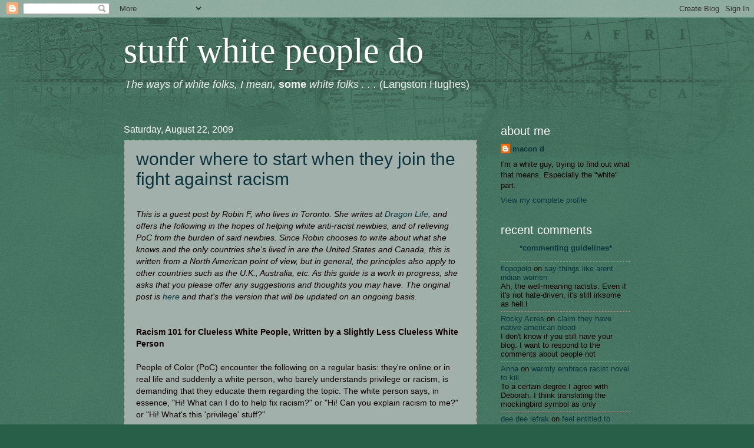

--- FILE ---
content_type: text/html; charset=UTF-8
request_url: https://stuffwhitepeopledo.blogspot.com/2009/08/wonder-where-to-start-when-they-join.html
body_size: 90075
content:
<!DOCTYPE html>
<html class='v2' dir='ltr' xmlns='http://www.w3.org/1999/xhtml' xmlns:b='http://www.google.com/2005/gml/b' xmlns:data='http://www.google.com/2005/gml/data' xmlns:expr='http://www.google.com/2005/gml/expr'>
<head>
<link href='https://www.blogger.com/static/v1/widgets/335934321-css_bundle_v2.css' rel='stylesheet' type='text/css'/>
<meta content='IE=EmulateIE7' http-equiv='X-UA-Compatible'/>
<meta content='width=1100' name='viewport'/>
<meta content='text/html; charset=UTF-8' http-equiv='Content-Type'/>
<meta content='blogger' name='generator'/>
<link href='https://stuffwhitepeopledo.blogspot.com/favicon.ico' rel='icon' type='image/x-icon'/>
<link href='http://stuffwhitepeopledo.blogspot.com/2009/08/wonder-where-to-start-when-they-join.html' rel='canonical'/>
<link rel="alternate" type="application/atom+xml" title="stuff white people do - Atom" href="https://stuffwhitepeopledo.blogspot.com/feeds/posts/default" />
<link rel="alternate" type="application/rss+xml" title="stuff white people do - RSS" href="https://stuffwhitepeopledo.blogspot.com/feeds/posts/default?alt=rss" />
<link rel="service.post" type="application/atom+xml" title="stuff white people do - Atom" href="https://www.blogger.com/feeds/528074983146803930/posts/default" />

<link rel="alternate" type="application/atom+xml" title="stuff white people do - Atom" href="https://stuffwhitepeopledo.blogspot.com/feeds/736616616223128810/comments/default" />
<!--Can't find substitution for tag [blog.ieCssRetrofitLinks]-->
<link href='http://l-stat.livejournal.com/img/community.gif' rel='image_src'/>
<meta content='http://stuffwhitepeopledo.blogspot.com/2009/08/wonder-where-to-start-when-they-join.html' property='og:url'/>
<meta content='wonder where to start when they join the fight against racism' property='og:title'/>
<meta content='This is a guest post by Robin F, who lives in Toronto. She writes at Dragon Life , and offers the following in the hopes of helping white an...' property='og:description'/>
<meta content='https://lh3.googleusercontent.com/blogger_img_proxy/AEn0k_u-ZPGiL_UUq9zNwCHDLPLRgjpsKwf4d-DpayQ3kAYsLe0We1FU7dlqM4iyJHmI9lpf4qWF_LBcVCrxE8qZY7be51A-ZBMlS29QoK3se_KsdVmz=w1200-h630-p-k-no-nu' property='og:image'/>
<title>stuff white people do: wonder where to start when they join the fight against racism</title>
<style id='page-skin-1' type='text/css'><!--
/*
-----------------------------------------------
Blogger Template Style
Name:     Watermark
Designer: Blogger
URL:      www.blogger.com
----------------------------------------------- */
/* Use this with templates/1ktemplate-*.html */
/* Content
----------------------------------------------- */
body {
font: normal normal 14px Verdana, Geneva, sans-serif;;
color: #110000;
background: #285f49 url(//www.blogblog.com/1kt/watermark/body_background_navigator.png) repeat scroll top left;
}
html body .content-outer {
min-width: 0;
max-width: 100%;
width: 100%;
}
.content-outer {
font-size: 92%;
}
a:link {
text-decoration:none;
color: #0c343d;
}
a:visited {
text-decoration:none;
color: #0d505f;
}
a:hover {
text-decoration:underline;
color: #332211;
}
.body-fauxcolumns .cap-top {
margin-top: 30px;
background: transparent url(//www.blogblog.com/1kt/watermark/body_overlay_navigator.png) no-repeat scroll top center;
height: 256px;
}
.content-inner {
padding: 0;
}
/* Header
----------------------------------------------- */
.header-inner .Header .titlewrapper,
.header-inner .Header .descriptionwrapper {
padding-left: 20px;
padding-right: 20px;
}
.Header h1 {
font: normal normal 60px Georgia, Utopia, 'Palatino Linotype', Palatino, serif;
color: #ffffff;
text-shadow: 2px 2px rgba(0, 0, 0, .1);
}
.Header h1 a {
color: #ffffff;
}
.Header .description {
font-size: 140%;
color: #eeeeee;
}
/* Tabs
----------------------------------------------- */
.tabs-inner .section {
margin: 0 20px;
}
.tabs-inner .PageList, .tabs-inner .LinkList, .tabs-inner .Labels {
margin-left: -11px;
margin-right: -11px;
background-color: transparent;
border-top: 0 solid #ffffff;
border-bottom: 0 solid #ffffff;
-moz-box-shadow: 0 0 0 rgba(0, 0, 0, .3);
-webkit-box-shadow: 0 0 0 rgba(0, 0, 0, .3);
-goog-ms-box-shadow: 0 0 0 rgba(0, 0, 0, .3);
box-shadow: 0 0 0 rgba(0, 0, 0, .3);
}
.tabs-inner .PageList .widget-content,
.tabs-inner .LinkList .widget-content,
.tabs-inner .Labels .widget-content {
margin: -3px -11px;
background: transparent none  no-repeat scroll right;
}
.tabs-inner .widget ul {
padding: 2px 25px;
max-height: 34px;
background: transparent none no-repeat scroll left;
}
.tabs-inner .widget li {
border: none;
}
.tabs-inner .widget li a {
display: inline-block;
padding: .25em 1em;
font: normal normal 20px Verdana, Geneva, sans-serif;;
color: #ffcc77;
border-right: 1px solid #776655;
}
.tabs-inner .widget li:first-child a {
border-left: 1px solid #776655;
}
.tabs-inner .widget li.selected a, .tabs-inner .widget li a:hover {
color: #ffffff;
}
/* Headings
----------------------------------------------- */
h2 {
font: normal normal 20px Verdana, Geneva, sans-serif;;
color: #ffffff;
margin: 0 0 .5em;
}
h2.date-header {
font: normal normal 16px Verdana, Geneva, sans-serif;;
color: #ffffff;
}
/* Main
----------------------------------------------- */
.main-inner .column-center-inner,
.main-inner .column-left-inner,
.main-inner .column-right-inner {
padding: 0 5px;
}
.main-outer {
margin-top: 0;
background: transparent none no-repeat scroll top left;
}
.main-inner {
padding-top: 30px;
}
.main-cap-top {
position: relative;
}
.main-cap-top .cap-right {
position: absolute;
height: 0;
width: 100%;
bottom: 0;
background: transparent none repeat-x scroll bottom center;
}
.main-cap-top .cap-left {
position: absolute;
height: 245px;
width: 280px;
right: 0;
bottom: 0;
background: transparent none no-repeat scroll bottom left;
}
/* Posts
----------------------------------------------- */
.post-outer {
padding: 15px 20px;
margin: 0 0 25px;
background: #caddd6 url(//www.blogblog.com/1kt/watermark/post_background_navigator.png) repeat scroll top left;
_background-image: none;
border: dotted 1px #332211;
-moz-box-shadow: 0 0 0 rgba(0, 0, 0, .1);
-webkit-box-shadow: 0 0 0 rgba(0, 0, 0, .1);
-goog-ms-box-shadow: 0 0 0 rgba(0, 0, 0, .1);
box-shadow: 0 0 0 rgba(0, 0, 0, .1);
}
h3.post-title {
font: normal normal 30px Verdana, Geneva, sans-serif;;
margin: 0;
}
.comments h4 {
font: normal normal 30px Verdana, Geneva, sans-serif;;
margin: 1em 0 0;
}
.post-body {
font-size: 105%;
line-height: 1.5;
position: relative;
}
.post-header {
margin: 0 0 1em;
color: #0c343d;
}
.post-footer {
margin: 10px 0 0;
padding: 10px 0 0;
color: #0c343d;
border-top: dashed 1px #998877;
}
#blog-pager {
font-size: 140%
}
#comments .comment-author {
padding-top: 1.5em;
border-top: dashed 1px #998877;
background-position: 0 1.5em;
}
#comments .comment-author:first-child {
padding-top: 0;
border-top: none;
}
.avatar-image-container {
margin: .2em 0 0;
}
/* Comments
----------------------------------------------- */
.comments .comments-content .icon.blog-author {
background-repeat: no-repeat;
background-image: url([data-uri]);
}
.comments .comments-content .loadmore a {
border-top: 1px solid #998877;
border-bottom: 1px solid #998877;
}
.comments .continue {
border-top: 2px solid #998877;
}
/* Widgets
----------------------------------------------- */
.widget ul, .widget #ArchiveList ul.flat {
padding: 0;
list-style: none;
}
.widget ul li, .widget #ArchiveList ul.flat li {
padding: .35em 0;
text-indent: 0;
border-top: dashed 1px #998877;
}
.widget ul li:first-child, .widget #ArchiveList ul.flat li:first-child {
border-top: none;
}
.widget .post-body ul {
list-style: disc;
}
.widget .post-body ul li {
border: none;
}
.widget .zippy {
color: #998877;
}
.post-body img, .post-body .tr-caption-container, .Profile img, .Image img,
.BlogList .item-thumbnail img {
padding: 5px;
background: #fff;
-moz-box-shadow: 1px 1px 5px rgba(0, 0, 0, .5);
-webkit-box-shadow: 1px 1px 5px rgba(0, 0, 0, .5);
-goog-ms-box-shadow: 1px 1px 5px rgba(0, 0, 0, .5);
box-shadow: 1px 1px 5px rgba(0, 0, 0, .5);
}
.post-body img, .post-body .tr-caption-container {
padding: 8px;
}
.post-body .tr-caption-container {
color: #333333;
}
.post-body .tr-caption-container img {
padding: 0;
background: transparent;
border: none;
-moz-box-shadow: 0 0 0 rgba(0, 0, 0, .1);
-webkit-box-shadow: 0 0 0 rgba(0, 0, 0, .1);
-goog-ms-box-shadow: 0 0 0 rgba(0, 0, 0, .1);
box-shadow: 0 0 0 rgba(0, 0, 0, .1);
}
/* Footer
----------------------------------------------- */
.footer-outer {
color:#77aaff;
background: #110000 url(//www.blogblog.com/1kt/watermark/body_background_navigator.png) repeat scroll top left;
}
.footer-outer a {
color: #ffd48e;
}
.footer-outer a:visited {
color: #ffd48e;
}
.footer-outer a:hover {
color: #ffeecc;
}
.footer-outer .widget h2 {
color: #ffffff;
}
/* Mobile
----------------------------------------------- */
body.mobile  {
background-size: 100% auto;
}
.mobile .body-fauxcolumn-outer {
background: transparent none repeat scroll top left;
}
html .mobile .mobile-date-outer {
border-bottom: none;
background: #caddd6 url(//www.blogblog.com/1kt/watermark/post_background_navigator.png) repeat scroll top left;
_background-image: none;
margin-bottom: 10px;
}
.mobile .main-inner .date-outer {
padding: 0;
}
.mobile .main-inner .date-header {
margin: 10px;
}
.mobile .main-cap-top {
z-index: -1;
}
.mobile .content-outer {
font-size: 100%;
}
.mobile .post-outer {
padding: 10px;
}
.mobile .main-cap-top .cap-left {
background: transparent none no-repeat scroll bottom left;
}
.mobile .body-fauxcolumns .cap-top {
margin: 0;
}
.mobile-link-button {
background: #caddd6 url(//www.blogblog.com/1kt/watermark/post_background_navigator.png) repeat scroll top left;
}
.mobile-link-button a:link, .mobile-link-button a:visited {
color: #0c343d;
}
.mobile-index-date .date-header {
color: #ffffff;
}
.mobile-index-contents {
color: #110000;
}
.mobile .tabs-inner .section {
margin: 0;
}
.mobile .tabs-inner .PageList {
margin-left: 0;
margin-right: 0;
}
.mobile .tabs-inner .PageList .widget-content {
margin: 0;
color: #ffffff;
background: #caddd6 url(//www.blogblog.com/1kt/watermark/post_background_navigator.png) repeat scroll top left;
}
.mobile .tabs-inner .PageList .widget-content .pagelist-arrow {
border-left: 1px solid #776655;
}

--></style>
<style id='template-skin-1' type='text/css'><!--
body {
min-width: 900px;
}
.content-outer, .content-fauxcolumn-outer, .region-inner {
min-width: 900px;
max-width: 900px;
_width: 900px;
}
.main-inner .columns {
padding-left: 0px;
padding-right: 260px;
}
.main-inner .fauxcolumn-center-outer {
left: 0px;
right: 260px;
/* IE6 does not respect left and right together */
_width: expression(this.parentNode.offsetWidth -
parseInt("0px") -
parseInt("260px") + 'px');
}
.main-inner .fauxcolumn-left-outer {
width: 0px;
}
.main-inner .fauxcolumn-right-outer {
width: 260px;
}
.main-inner .column-left-outer {
width: 0px;
right: 100%;
margin-left: -0px;
}
.main-inner .column-right-outer {
width: 260px;
margin-right: -260px;
}
#layout {
min-width: 0;
}
#layout .content-outer {
min-width: 0;
width: 800px;
}
#layout .region-inner {
min-width: 0;
width: auto;
}
--></style>
<link href='https://www.blogger.com/dyn-css/authorization.css?targetBlogID=528074983146803930&amp;zx=f5b95d8f-d806-4e94-b044-f447bab571c7' media='none' onload='if(media!=&#39;all&#39;)media=&#39;all&#39;' rel='stylesheet'/><noscript><link href='https://www.blogger.com/dyn-css/authorization.css?targetBlogID=528074983146803930&amp;zx=f5b95d8f-d806-4e94-b044-f447bab571c7' rel='stylesheet'/></noscript>
<meta name='google-adsense-platform-account' content='ca-host-pub-1556223355139109'/>
<meta name='google-adsense-platform-domain' content='blogspot.com'/>

</head>
<body class='loading variant-navigator'>
<div class='navbar section' id='navbar'><div class='widget Navbar' data-version='1' id='Navbar1'><script type="text/javascript">
    function setAttributeOnload(object, attribute, val) {
      if(window.addEventListener) {
        window.addEventListener('load',
          function(){ object[attribute] = val; }, false);
      } else {
        window.attachEvent('onload', function(){ object[attribute] = val; });
      }
    }
  </script>
<div id="navbar-iframe-container"></div>
<script type="text/javascript" src="https://apis.google.com/js/platform.js"></script>
<script type="text/javascript">
      gapi.load("gapi.iframes:gapi.iframes.style.bubble", function() {
        if (gapi.iframes && gapi.iframes.getContext) {
          gapi.iframes.getContext().openChild({
              url: 'https://www.blogger.com/navbar/528074983146803930?po\x3d736616616223128810\x26origin\x3dhttps://stuffwhitepeopledo.blogspot.com',
              where: document.getElementById("navbar-iframe-container"),
              id: "navbar-iframe"
          });
        }
      });
    </script><script type="text/javascript">
(function() {
var script = document.createElement('script');
script.type = 'text/javascript';
script.src = '//pagead2.googlesyndication.com/pagead/js/google_top_exp.js';
var head = document.getElementsByTagName('head')[0];
if (head) {
head.appendChild(script);
}})();
</script>
</div></div>
<div class='body-fauxcolumns'>
<div class='fauxcolumn-outer body-fauxcolumn-outer'>
<div class='cap-top'>
<div class='cap-left'></div>
<div class='cap-right'></div>
</div>
<div class='fauxborder-left'>
<div class='fauxborder-right'></div>
<div class='fauxcolumn-inner'>
</div>
</div>
<div class='cap-bottom'>
<div class='cap-left'></div>
<div class='cap-right'></div>
</div>
</div>
</div>
<div class='content'>
<div class='content-fauxcolumns'>
<div class='fauxcolumn-outer content-fauxcolumn-outer'>
<div class='cap-top'>
<div class='cap-left'></div>
<div class='cap-right'></div>
</div>
<div class='fauxborder-left'>
<div class='fauxborder-right'></div>
<div class='fauxcolumn-inner'>
</div>
</div>
<div class='cap-bottom'>
<div class='cap-left'></div>
<div class='cap-right'></div>
</div>
</div>
</div>
<div class='content-outer'>
<div class='content-cap-top cap-top'>
<div class='cap-left'></div>
<div class='cap-right'></div>
</div>
<div class='fauxborder-left content-fauxborder-left'>
<div class='fauxborder-right content-fauxborder-right'></div>
<div class='content-inner'>
<header>
<div class='header-outer'>
<div class='header-cap-top cap-top'>
<div class='cap-left'></div>
<div class='cap-right'></div>
</div>
<div class='fauxborder-left header-fauxborder-left'>
<div class='fauxborder-right header-fauxborder-right'></div>
<div class='region-inner header-inner'>
<div class='header section' id='header'><div class='widget Header' data-version='1' id='Header1'>
<div id='header-inner'>
<div class='titlewrapper'>
<h1 class='title'>
<a href='https://stuffwhitepeopledo.blogspot.com/'>
stuff white people do
</a>
</h1>
</div>
<div class='descriptionwrapper'>
<p class='description'><span><i>The ways of white folks, I mean, </i><b>some</b><i> white folks . . .</i>  (Langston Hughes)</span></p>
</div>
</div>
</div></div>
</div>
</div>
<div class='header-cap-bottom cap-bottom'>
<div class='cap-left'></div>
<div class='cap-right'></div>
</div>
</div>
</header>
<div class='tabs-outer'>
<div class='tabs-cap-top cap-top'>
<div class='cap-left'></div>
<div class='cap-right'></div>
</div>
<div class='fauxborder-left tabs-fauxborder-left'>
<div class='fauxborder-right tabs-fauxborder-right'></div>
<div class='region-inner tabs-inner'>
<div class='tabs no-items section' id='crosscol'></div>
<div class='tabs no-items section' id='crosscol-overflow'></div>
</div>
</div>
<div class='tabs-cap-bottom cap-bottom'>
<div class='cap-left'></div>
<div class='cap-right'></div>
</div>
</div>
<div class='main-outer'>
<div class='main-cap-top cap-top'>
<div class='cap-left'></div>
<div class='cap-right'></div>
</div>
<div class='fauxborder-left main-fauxborder-left'>
<div class='fauxborder-right main-fauxborder-right'></div>
<div class='region-inner main-inner'>
<div class='columns fauxcolumns'>
<div class='fauxcolumn-outer fauxcolumn-center-outer'>
<div class='cap-top'>
<div class='cap-left'></div>
<div class='cap-right'></div>
</div>
<div class='fauxborder-left'>
<div class='fauxborder-right'></div>
<div class='fauxcolumn-inner'>
</div>
</div>
<div class='cap-bottom'>
<div class='cap-left'></div>
<div class='cap-right'></div>
</div>
</div>
<div class='fauxcolumn-outer fauxcolumn-left-outer'>
<div class='cap-top'>
<div class='cap-left'></div>
<div class='cap-right'></div>
</div>
<div class='fauxborder-left'>
<div class='fauxborder-right'></div>
<div class='fauxcolumn-inner'>
</div>
</div>
<div class='cap-bottom'>
<div class='cap-left'></div>
<div class='cap-right'></div>
</div>
</div>
<div class='fauxcolumn-outer fauxcolumn-right-outer'>
<div class='cap-top'>
<div class='cap-left'></div>
<div class='cap-right'></div>
</div>
<div class='fauxborder-left'>
<div class='fauxborder-right'></div>
<div class='fauxcolumn-inner'>
</div>
</div>
<div class='cap-bottom'>
<div class='cap-left'></div>
<div class='cap-right'></div>
</div>
</div>
<!-- corrects IE6 width calculation -->
<div class='columns-inner'>
<div class='column-center-outer'>
<div class='column-center-inner'>
<div class='main section' id='main'><div class='widget Blog' data-version='1' id='Blog1'>
<div class='blog-posts hfeed'>

          <div class="date-outer">
        
<h2 class='date-header'><span>Saturday, August 22, 2009</span></h2>

          <div class="date-posts">
        
<div class='post-outer'>
<div class='post hentry'>
<a name='736616616223128810'></a>
<h3 class='post-title entry-title'>
<a href='https://stuffwhitepeopledo.blogspot.com/2009/08/wonder-where-to-start-when-they-join.html'>wonder where to start when they join the fight against racism</a>
</h3>
<div class='post-header'>
<div class='post-header-line-1'></div>
</div>
<div class='post-body entry-content'>
<span style="font-style: italic;"><br />This is a guest post by Robin F, who lives in Toronto. She writes at <a href="http://tamago23.livejournal.com/" target="_blank">Dragon Life</a>, and offers the following in the hopes of helping white anti-racist newbies, and of relieving PoC from the burden of said newbies. </span><span style="font-style: italic;">Since Robin chooses to write about what she knows and the only countries she's lived in are the United States and Canada, this is written from a North American point of view, but in general, the principles also apply to other countries such as the U.K., Australia, etc.<i> </i></span><i>As this guide is a work in progress, she asks that you please offer any suggestions and thoughts you may have.</i> <i>The original post is <a href="http://tamago23.livejournal.com/565302.html" target="_blank">here</a> and that's the version that will be updated on an ongoing basis.<br /><br /></i><div class="im"><br /><span style="font-weight: bold;">Racism 101 for Clueless White People, Written by a Slightly Less Clueless White Person</span><br /><br />People of Color (PoC) encounter the following on a regular basis: they're online or in real life and suddenly a white person, who barely understands privilege or racism, is demanding that they educate them regarding the topic. The white person says, in essence, "Hi! What can I do to help fix racism?" or "Hi! Can you explain racism to me?" or "Hi! What's this 'privilege' stuff?"<br /><br />Understandably, the PoC says, "Google. You know how to use it." They say this because they're real people, who have real lives and commitments and other things they need to do, and they weren't born to go around educating white people who want to sit on their ass and have an education handed to them on a silver platter.<br /><br />And then the white person gets butt-hurt because all they want to do is <i>learn</i> and they're <i>trying to educate themselves</i> and that PoC is being so mean to them! And then they sulk about it and often post about how they're trying to learn and become better people but damn it, PoC are so hostile, all that does is teach whites to shut up and sit down! And the white person fails to understand that the PoC wasn't saying, "You're a moron, shut up and sit down," they were saying, "Look, I don't have time to teach you. It's not my responsibility to give you Racism 101. Go educate yourself, the resources are out there."<br /><br /></div>(Of course even if a PoC says the latter, the white person often will respond with, "But it's such a big subject! I don't even know where to begin looking!" PoC just can't win in these discussions.)<br /><br />Anyway, I'm familiar with this scenario because I was once That White Person myself, and I've since come across it repeated over and over and over. So, I have decided to make a <span style="font-style: italic;">Guide to Racism 101 for Clueless White People, written by a Slightly Less Clueless White Person</span>.<div class="im"><br /><br />1. Put some cream on your butt and <span style="font-weight: bold;">get over the hurt</span>. The PoC weren't angry at *you* per se; they're frustrated because you're the thousandth person who has made the same demand on their time. They're tired of being seen as objects that exist for the edification of whites, and even if you didn't realize that's how your question came across, the fact is that that's how your question came across.<br /><br /><br /></div>2. If you're a LiveJournal user, go join <span style="white-space: nowrap;"><a href="http://community.livejournal.com/racism_101/profile" target="_blank"><img alt="[info]" height="16" src="https://lh3.googleusercontent.com/blogger_img_proxy/AEn0k_u-ZPGiL_UUq9zNwCHDLPLRgjpsKwf4d-DpayQ3kAYsLe0We1FU7dlqM4iyJHmI9lpf4qWF_LBcVCrxE8qZY7be51A-ZBMlS29QoK3se_KsdVmz=s0-d" style="border: 0pt none ; vertical-align: bottom; padding-right: 1px;" width="16"></a><a href="http://community.livejournal.com/racism_101/" style="font-weight: bold;" target="_blank">racism_101</a></span>. Read the articles and posts linked to from within the userinfo and then start reading through the entries. It's an excellent starter-level community. Even if you don't have a LiveJournal account, you can still view all the public entries on the community.<br /><br /><br />3. Make sure you understand the definitions of the terms that are going to be used. The first thing you really need to understand is that <span style="font-weight: bold;">the definition of racism</span> that you probably have (which is the colloquial definition: "racism is prejudice against someone based on their skin color or ethnicity") is NOT the definition that's commonly used in anti-racist circles.<br /><br />The definition used in anti-racist circles is the accepted sociological definition (which is commonly used in academic research, and has been used for more than a decade now): <b>"racism is prejudice plus power"</b>. What this means, in easy language:<br /><br />A. Anyone can hold "racial prejudice" -- that is, they can carry positive or negative stereotypes of others based on racial characteristics. For example, a white person thinking all Asians are smart, or all black people are criminals; or a Chinese person thinking Japanese people are untrustworthy; or what-have-you. ANYONE, of any race, can have racial prejudices.<div class="im"><br />B. People of any race can commit acts of violence, mistreatment, ostracizing, etc., based on their racial prejudices. A black kid can beat up a white kid because he doesn't like white kids. An Indian person can refuse to associate with Asians. Whatever, you get the idea.<br /><br />C. However, to be <i>racist</i> (rather than simply prejudiced) requires having <i>institutional power</i>. In North America, white people have the institutional power. In large part we head the corporations; we make up the largest proportion of lawmakers and judges; we have the money; we make the decisions. In short, we control the systems that matter. "White" is presented as normal, the default. Because we have institutional power, when we think differently about people based on their race or act on our racial prejudices, we are being racist. <i>Only white people can be racist, because only white people have institutional power.</i><br /><br /></div>D. People of color can be prejudiced, but they cannot be racist, because they don't have the institutional power. (However, some people refer to intra-PoC prejudice as "lateral racism". You may also hear the term "colorism", which refers to lighter-skinned PoC being prejudiced toward darker-skinned PoC.) However, that situation can be different in other countries; for example, a Japanese person in Japan <i>can</i> be racist against others, because the Japanese have the institutional power there. But in North America, Japanese people <i>can't</i> be racist because they don't hold the institutional power.<br /><br />E. If you're in an area of your city/state/province that is predominantly populated by PoC and, as a white person, you get harassed because of your skin color, it's still not racism, <i>even though you're in a PoC-dominated area</i>. The fact is, even though they're the majority population in that area, they still lack the institutional power. They don't have their own special PoC-dominated police force for that area. They don't have their own special PoC-dominated courts in that area. The state/province and national media are still not dominated by PoC. Even though they have a large population in that particular area, they still lack the institutional power overall.<div class="im"><br />F. So that's the definition of racism that you're likely to encounter. If you start talking about "reverse racism" you're going to either get insulted or laughed at, because it isn't possible under that definition; PoC don't have the power in North America, so by definition, they can't be racist. Crying "reverse racism!" is like waving a Clueless White Person Badge around.<br /><br /></div>G. If you go into an anti-racist discussion and start trying to claim the colloquial definition that "racism is simply viewing or treating others differently based on race", you're going to get a negative reaction. Stick to "racism = prejudice + power". Anti-racists aren't going to take it well if you wander in halfway through the debate and start trying to make them abide by your definition rather than the commonly accepted "prejudice + power". Imagine if everyone in a classroom was chatting about a particular subject and then someone walked in and said, "No! You're all doing it wrong! The REAL definition is ABC and I don't care that all the rest of you think it's XYZ!" -- do you think that would go over well? Of course it wouldn't; the newcomer would be considered rude. (Also, making an appeal to Dictionary.com is not going to work. Pointing out that the colloquial definition is how Webster's Dictionary defines racism is not going to make anti-racists suddenly say, "Wow, you know what? You're right! I never realized it, but now that Webster's has backed you up, I see that you're totally right and racism really is just judging people based on their skin color!" Actually, they may say that, but they'd be saying it sarcastically.)<br /><br />H. I'm under the impression there are a number of different reasons why anti-racists use the sociological definition as versus the colloquial one, but the major reason I'm aware of is that anti-racists aren't just focusing on individual acts of racism; they're looking at racism as an entrenched <i>system</i> that pervades every layer of our society. The colloquial definition reduces racism to an individual level; the sociological definition focuses on the systemic level. The systemic level is actually more important, because even as individual/obvious acts of racism become less socially acceptable, the systemic effects of institutionalized racism continue to work quietly, efficiently, and powerfully. Think of it like a body; it's easy to find a cancerous lesion on the skin and remove it, and then you'd look like you were cancer-free. But even as you looked fine on the surface, the real cancer would be inside your body, spreading from lymph node to lymph node, and invading your bones and organs. Individual and overt acts of racism are the lesions on the surface; the invisible cancer is the systemic racism. Unless you're addressing the underlying disease, eradicating surface symptoms isn't going to accomplish much. But that's enough about the definition of racism for now; let's continue.<div class="im"><br /><br />4. Start learning about <span style="font-weight: bold;">privilege</span>. You need to understand what it is, and how it works. Read Peggy McIntosh's essay, <a href="http://www.case.edu/president/aaction/UnpackingTheKnapsack.pdf" target="_blank">Unpacking the Invisible Knapsack</a>. (If that link is no longer good at some point, just Google it.) Acknowledge that you have privilege, through no fault or worth of your own; it was accorded to you at birth, and there's no way to get rid of it. It just is, under the current system of institutionalized racism.<br /><br />If you feel like doing so, spend a little time coming up with your own list of the ways that privilege works in your life; this will give you a greater understanding of the disadvantages that PoC face. Understanding your privilege will help you learn how to:<br /><br />A) use it for good when possible (for example, when I write this I am taking advantage of part of my white privilege, which is that whites tend to listen to other whites and afford them more credibility than they extend to PoC), and<br /><br /></div>B) not use it to hurt PoC inadvertently (for example, by going into a PoC "safe space" and taking over the conversation).<div class="im"><br /><br />5. Put down that strawman! Nobody's asking you to feel guilty over having privilege. <span style="font-weight: bold;">Guilt doesn't get us anywhere.</span> We just want you to be aware of it. Just acknowledge it and be aware of it and move on, for now.<br /><br /><br /></div>6. Next, <span style="font-weight: bold;">learn about derailing.</span> "Derailing" refers to the many ways that white people take a conversation about racism and privilege and, well, derail it -- make it all about them, rather than the PoC. This is almost always an unconscious act. Learning about how derailing works will help you learn how to avoid making the common derailing mistakes. <a href="http://www.derailingfordummies.com/" target="_blank">Derailing for Dummies</a> is a great resource. (Notice that the first two entries in Derailing for Dummies actually address the whole "educate me, PoC!" concept. It's THAT prevalent.) Then go read this post: <a href="http://community.livejournal.com/sex_and_race/296541.html" target="_blank">The Art of Defending Racism</a>. (You will also notice both the article and the post are written with a heavy dose of sarcasm. Sometimes it feels like you have to laugh so you don't cry, and sarcasm is a defense mechanism. Some people find sarcasm to be upsetting, but even if it bothers you, don't allow the tone to keep you from absorbing what's being said. It's important stuff.)<div class="im"><br /><br />7. Do not make the mistake of believing that because <span style="font-weight: bold;">you have a lack of privilege</span> in one or more ways (examples: "I was/am poor", "I'm gay", "I'm female", etc), this means you understand what PoC go through.<br /><br /></div>A. We're all privileged in some ways and have lack of privilege in other ways. A straight black man has straight privilege and male privilege, but lacks white privilege. A gay white woman has white privilege, and lacks straight privilege and male privilege. (A straight white cisgendered male with no handicaps, born to wealthy parents, has all sorts of privilege.)<br /><br />B. By saying that "you have white privilege", they're not saying "you don't know what it's like to be oppressed" -- they're saying "you don't know what it's like to experience racial oppression". You will not win points by saying, "But I'm gay/female/handicapped/etc, so I totally know where you're coming from!" Nor will it win you points to say, "But I live in an area of town dominated by [insert PoC group here] and people are always threatening me because I'm white, so I know what it's like to experience racism!" You don't. If that's your situation then you know what it's like to be on the brunt end of racial-based acts of prejudice, but you still don't know what it's like to live in a racist system day in and day out. (If you haven't yet read <i>Unpacking the Invisible Knapsack</i> as linked above, go do it now.)<br /><br />C. To use an example of how racial privilege and class privilege are different: If you (as a white person) were obviously poor and at a country club, people would assume you&#8217;re a server. But if you were obviously rich and at a country club, nobody&#8217;s going to assume you&#8217;re a server. But if you&#8217;re a person of color and you&#8217;re at a country club, even if you&#8217;re obviously rich and dressed just as well as all the white people there, there&#8217;s still going to be some patrons assuming you&#8217;re a server and asking where their drinks are. Even if a PoC has &#8216;class privilege&#8217; -- which means they&#8217;re rich or at least upper-middle-class -- that still never erases their lack of white privilege. They will always be seen first and foremost as a PoC. You, on the other hand, get to bypass that; people may judge you on your clothes or other visible markers of wealth, but they&#8217;re not going to judge you on the color of your skin en masse. That&#8217;s part of your white privilege.<div class="im"><br />D. To use another class/race example, if you were driving a really nice car, it's highly unlikely you'd get randomly pulled over (unless you were breaking the law, speeding, whatever), even if you're young. On the other hand, if you were black and driving a really nice car, you may well get pulled over just so the cop can check that it's <i>really</i> your car (and not just something you presumably stole).<br /><br />E. You're going to come across the term "intersectionality". The definition is "<i>intersectionality holds that the classical models of oppression within society, such as those based on race/ethnicity, gender, religion, nationality, sexual orientation, class, species or disability do not act independently of one another; instead, these forms of oppression interrelate, creating a system of oppression that reflects the 'intersection' of multiple forms of discrimination.</i>" In easier terms, this means that often different types of discrimination reinforce each other. Trying to tackle one system of oppression without dealing with other systems as well is going to leave some people in the cold. (This is a criticism often leveled at the current feminist movement; it's primarily working on issues that pertain to white women.)<br /><br /></div>F. For another way of thinking about how privilege works, here's an analogy. Imagine a racetrack with all those little divided aisles for people to run. Have a rich, white, cisgendered, straight male on the farthest aisle, and he has an aisle that only has a few hurdles. Have a rich, white, cisgendered, straight female on the next aisle, and she has a couple more hurdles. Have a rich, cisgendered, straight female of color on the next aisle, and she has a few more hurdles than the rich, cisgendered, straight white female. Keep going down the line, adding more and more hurdles as you add each form of lack of privilege. And if you've got a situation where intersectionality is often at work -- for example, a PoC who lives in poverty -- throw an additional few hurdles into their aisle beyond what they already had.<br /><br />Now, let everyone run the race. It's likely that straight rich white guy is going to finish first. And as for everyone else -- well, many of them will still make it over their hurdles and get there too, but it's going to take some people a lot more effort than others. And some people have so many hurdles that they're going to be psychologically beaten from the get-go. No, being white didn't get you where you are now -- nobody showed up in a car and drove you to the end of the race simply because you're white. But being white made it easier to finish that race, even though you will have had additional hurdles from the other ways you may lack privilege (being gay, poor, etc). No matter how many hurdles you had, at least you didn't have the additional hurdles that the PoC faced.<br /><br />Also, what's even more unfair is when that white guy finishes and says, "Well, I got here on my own two feet, so I don't know what you all are whining about! If I can do it, so can you!" That's the nature of privilege, both to discount the ways it helps us and to refuse to see the ways a lack of privilege makes it harder for others.<br /><br /><br />8. Read. <span style="font-weight: bold;">Read read read read read.</span> I suggest starting with these blogs: Angry Black Woman (<a href="http://www.theangryblackwoman.com/" target="_blank">http://www.<wbr>theangryblackwoman.com</a>), stuff white people do (<a href="http://stuffwhitepeopledo.blogspot.com/" target="_blank">http://stuffwhitepeopledo.<wbr>blogspot.com/</a>), and Resist Racism (<a href="http://resistracism.wordpress.com/" target="_blank">http://resistracism.<wbr>wordpress.com/</a>). There's a lot of other amazing anti-racist journals too; try checking the blogrolls on those sites for links to other blogs. (If you're a LiveJournal user, there's syndicated feeds for the blogs I recommended: <span style="white-space: nowrap;"><a href="http://syndicated.livejournal.com/abwoman_feed/profile" target="_blank"><img alt="[info]" height="16" src="https://lh3.googleusercontent.com/blogger_img_proxy/AEn0k_saMmaNgFAU-aMvadOWGNnt2FAymAJArOZEOToHqlAB0SW1yqOydRQLkWfxhcaHgIsh5E-mz5XlEIrKB91m30F3PD6Npg5L09LlwRBe2ojs5lQ0fg=s0-d" style="border: 0pt none ; vertical-align: bottom; padding-right: 1px;" width="16"></a><a href="http://syndicated.livejournal.com/abwoman_feed/" target="_blank"><b>abwoman_feed</b></a></span> and <span style="white-space: nowrap;"><a href="http://syndicated.livejournal.com/whitesdostuff/profile" target="_blank"><img alt="[info]" height="16" src="https://lh3.googleusercontent.com/blogger_img_proxy/AEn0k_saMmaNgFAU-aMvadOWGNnt2FAymAJArOZEOToHqlAB0SW1yqOydRQLkWfxhcaHgIsh5E-mz5XlEIrKB91m30F3PD6Npg5L09LlwRBe2ojs5lQ0fg=s0-d" style="border: 0pt none ; vertical-align: bottom; padding-right: 1px;" width="16"></a><a href="http://syndicated.livejournal.com/whitesdostuff/" target="_blank"><b>whitesdostuff</b></a></span> and <span style="white-space: nowrap;"><a href="http://syndicated.livejournal.com/resist_racism/profile" target="_blank"><img alt="[info]" height="16" src="https://lh3.googleusercontent.com/blogger_img_proxy/AEn0k_saMmaNgFAU-aMvadOWGNnt2FAymAJArOZEOToHqlAB0SW1yqOydRQLkWfxhcaHgIsh5E-mz5XlEIrKB91m30F3PD6Npg5L09LlwRBe2ojs5lQ0fg=s0-d" style="border: 0pt none ; vertical-align: bottom; padding-right: 1px;" width="16"></a><a href="http://syndicated.livejournal.com/resist_racism/" target="_blank"><b>resist_racism</b></a></span> .) Also, go read the public posts on the LiveJournal community <span style="white-space: nowrap;"><a href="http://community.livejournal.com/debunkingwhite/profile" target="_blank"><img alt="[info]" height="16" src="https://lh3.googleusercontent.com/blogger_img_proxy/AEn0k_u-ZPGiL_UUq9zNwCHDLPLRgjpsKwf4d-DpayQ3kAYsLe0We1FU7dlqM4iyJHmI9lpf4qWF_LBcVCrxE8qZY7be51A-ZBMlS29QoK3se_KsdVmz=s0-d" style="border: 0pt none ; vertical-align: bottom; padding-right: 1px;" width="16"></a><a href="http://community.livejournal.com/debunkingwhite/" target="_blank"><b>debunkingwhite</b></a></span>. (If anyone else has good resources to suggest, please do so.)<br /><br /><br />9. <span style="font-weight: bold;">Accept that you will make mistakes</span> and you will show your privileged ass and people will get upset at you about it. It doesn't feel good to have people upset at us; we're social animals and we don't like it when we hurt people and people get angry. But don't get defensive; relax, take a deep breath, and know that however upset you're feeling about being jumped on, the people on the other side of the exchange are probably even more upset about what you said. (If you're feeling very defensive and angry, the best option is not to respond right away; give yourself a little time to cool down and think things through. It's a natural reaction to want to dig our heels in and defend ourselves, but it's not the most productive path to take.) What you need to do now is accept that you screwed up, make a sincere apology, and figure out what you did wrong so you don't do it again. Making mistakes is part of the learning process and it won't kill you, so don't get butt-hurt about it. Just make a sincere apology, figure out your mistake, and keep learning. (If you don't know how to make a sincere apology, it goes like this: "<i>I'm sorry I hurt you by saying XYZ</i>." Statements like "<i>I'm sorry I did XYZ, but [offer excuse here]" </i>or "<i>I'm sorry if I upset you" </i>or<i> "I'm sorry you found my statements offensive" </i>are not sincere apologies and they won't help the situation.)<br /><br /><br />10. Once you reach a place where you are somewhat less clueless, <span style="font-weight: bold;">start reaching out to other white people and trying to educate them about these issues.</span> The weight of educating white people does not and should not rest on the shoulders of PoC; as a white person, you're in a good position to educate other whites. White people generally listen to other white people (who are seen as being "more rational" about the topic of race, but that's a whole other topic), and it's less frustrating/upsetting for us because we're <i>choosing</i> to educate others, rather than it being demanded/expected of us.<br /><br /><br />11. No, you can't erase your privilege, or dismantle racism. But you can <span style="font-weight: bold;">do as much as you can. </span>That's all any of us can do.<br /><br /><br />So there! Now you know how to start educating yourself on this topic, and the more education you get, the easier it will become for you to find ways to apply it.  :)<br /><p></p>
<div style='clear: both;'></div>
</div>
<div class='post-footer'>
<div class='post-footer-line post-footer-line-1'><span class='post-author vcard'>
Posted by
<span class='fn'>macon d</span>
</span>
<span class='post-timestamp'>
at
<a class='timestamp-link' href='https://stuffwhitepeopledo.blogspot.com/2009/08/wonder-where-to-start-when-they-join.html' rel='bookmark' title='permanent link'><abbr class='published' title='2009-08-22T10:40:00-07:00'>10:40&#8239;AM</abbr></a>
</span>
<span class='post-comment-link'>
</span>
<span class='post-icons'>
<span class='item-action'>
<a href='https://www.blogger.com/email-post/528074983146803930/736616616223128810' title='Email Post'>
<img alt="" class="icon-action" height="13" src="//img1.blogblog.com/img/icon18_email.gif" width="18">
</a>
</span>
<span class='item-control blog-admin pid-2103980333'>
<a href='https://www.blogger.com/post-edit.g?blogID=528074983146803930&postID=736616616223128810&from=pencil' title='Edit Post'>
<img alt='' class='icon-action' height='18' src='https://resources.blogblog.com/img/icon18_edit_allbkg.gif' width='18'/>
</a>
</span>
</span>
<span class='post-backlinks post-comment-link'>
</span>
</div>
<div class='post-footer-line post-footer-line-2'><span class='post-labels'>
</span>
</div>
<div class='post-footer-line post-footer-line-3'><span class='post-location'>
</span>
</div>
</div>
</div>
<div class='comments' id='comments'>
<a name='comments'></a>
<h4>118 comments:</h4>
<div class='comments-content'>
<script async='async' src='' type='text/javascript'></script>
<script type='text/javascript'>
    (function() {
      var items = null;
      var msgs = null;
      var config = {};

// <![CDATA[
      var cursor = null;
      if (items && items.length > 0) {
        cursor = parseInt(items[items.length - 1].timestamp) + 1;
      }

      var bodyFromEntry = function(entry) {
        var text = (entry &&
                    ((entry.content && entry.content.$t) ||
                     (entry.summary && entry.summary.$t))) ||
            '';
        if (entry && entry.gd$extendedProperty) {
          for (var k in entry.gd$extendedProperty) {
            if (entry.gd$extendedProperty[k].name == 'blogger.contentRemoved') {
              return '<span class="deleted-comment">' + text + '</span>';
            }
          }
        }
        return text;
      }

      var parse = function(data) {
        cursor = null;
        var comments = [];
        if (data && data.feed && data.feed.entry) {
          for (var i = 0, entry; entry = data.feed.entry[i]; i++) {
            var comment = {};
            // comment ID, parsed out of the original id format
            var id = /blog-(\d+).post-(\d+)/.exec(entry.id.$t);
            comment.id = id ? id[2] : null;
            comment.body = bodyFromEntry(entry);
            comment.timestamp = Date.parse(entry.published.$t) + '';
            if (entry.author && entry.author.constructor === Array) {
              var auth = entry.author[0];
              if (auth) {
                comment.author = {
                  name: (auth.name ? auth.name.$t : undefined),
                  profileUrl: (auth.uri ? auth.uri.$t : undefined),
                  avatarUrl: (auth.gd$image ? auth.gd$image.src : undefined)
                };
              }
            }
            if (entry.link) {
              if (entry.link[2]) {
                comment.link = comment.permalink = entry.link[2].href;
              }
              if (entry.link[3]) {
                var pid = /.*comments\/default\/(\d+)\?.*/.exec(entry.link[3].href);
                if (pid && pid[1]) {
                  comment.parentId = pid[1];
                }
              }
            }
            comment.deleteclass = 'item-control blog-admin';
            if (entry.gd$extendedProperty) {
              for (var k in entry.gd$extendedProperty) {
                if (entry.gd$extendedProperty[k].name == 'blogger.itemClass') {
                  comment.deleteclass += ' ' + entry.gd$extendedProperty[k].value;
                } else if (entry.gd$extendedProperty[k].name == 'blogger.displayTime') {
                  comment.displayTime = entry.gd$extendedProperty[k].value;
                }
              }
            }
            comments.push(comment);
          }
        }
        return comments;
      };

      var paginator = function(callback) {
        if (hasMore()) {
          var url = config.feed + '?alt=json&v=2&orderby=published&reverse=false&max-results=50';
          if (cursor) {
            url += '&published-min=' + new Date(cursor).toISOString();
          }
          window.bloggercomments = function(data) {
            var parsed = parse(data);
            cursor = parsed.length < 50 ? null
                : parseInt(parsed[parsed.length - 1].timestamp) + 1
            callback(parsed);
            window.bloggercomments = null;
          }
          url += '&callback=bloggercomments';
          var script = document.createElement('script');
          script.type = 'text/javascript';
          script.src = url;
          document.getElementsByTagName('head')[0].appendChild(script);
        }
      };
      var hasMore = function() {
        return !!cursor;
      };
      var getMeta = function(key, comment) {
        if ('iswriter' == key) {
          var matches = !!comment.author
              && comment.author.name == config.authorName
              && comment.author.profileUrl == config.authorUrl;
          return matches ? 'true' : '';
        } else if ('deletelink' == key) {
          return config.baseUri + '/comment/delete/'
               + config.blogId + '/' + comment.id;
        } else if ('deleteclass' == key) {
          return comment.deleteclass;
        }
        return '';
      };

      var replybox = null;
      var replyUrlParts = null;
      var replyParent = undefined;

      var onReply = function(commentId, domId) {
        if (replybox == null) {
          // lazily cache replybox, and adjust to suit this style:
          replybox = document.getElementById('comment-editor');
          if (replybox != null) {
            replybox.height = '250px';
            replybox.style.display = 'block';
            replyUrlParts = replybox.src.split('#');
          }
        }
        if (replybox && (commentId !== replyParent)) {
          replybox.src = '';
          document.getElementById(domId).insertBefore(replybox, null);
          replybox.src = replyUrlParts[0]
              + (commentId ? '&parentID=' + commentId : '')
              + '#' + replyUrlParts[1];
          replyParent = commentId;
        }
      };

      var hash = (window.location.hash || '#').substring(1);
      var startThread, targetComment;
      if (/^comment-form_/.test(hash)) {
        startThread = hash.substring('comment-form_'.length);
      } else if (/^c[0-9]+$/.test(hash)) {
        targetComment = hash.substring(1);
      }

      // Configure commenting API:
      var configJso = {
        'maxDepth': config.maxThreadDepth
      };
      var provider = {
        'id': config.postId,
        'data': items,
        'loadNext': paginator,
        'hasMore': hasMore,
        'getMeta': getMeta,
        'onReply': onReply,
        'rendered': true,
        'initComment': targetComment,
        'initReplyThread': startThread,
        'config': configJso,
        'messages': msgs
      };

      var render = function() {
        if (window.goog && window.goog.comments) {
          var holder = document.getElementById('comment-holder');
          window.goog.comments.render(holder, provider);
        }
      };

      // render now, or queue to render when library loads:
      if (window.goog && window.goog.comments) {
        render();
      } else {
        window.goog = window.goog || {};
        window.goog.comments = window.goog.comments || {};
        window.goog.comments.loadQueue = window.goog.comments.loadQueue || [];
        window.goog.comments.loadQueue.push(render);
      }
    })();
// ]]>
  </script>
<div id='comment-holder'>
<div class="comment-thread toplevel-thread"><ol id="top-ra"><li class="comment" id="c2571173927839937699"><div class="avatar-image-container"><img src="//resources.blogblog.com/img/blank.gif" alt=""/></div><div class="comment-block"><div class="comment-header"><cite class="user">Arelle</cite><span class="icon user "></span><span class="datetime secondary-text"><a rel="nofollow" href="https://stuffwhitepeopledo.blogspot.com/2009/08/wonder-where-to-start-when-they-join.html?showComment=1250967466763#c2571173927839937699">August 22, 2009 at 11:57&#8239;AM</a></span></div><p class="comment-content">White folks ask me where to start all the time - this is such a good to-do list! I&#39;m surprised, though, that you didn&#39;t mention Tim Wise - &quot;White Like Me&quot; and his other works address white privilege in very convincing ways. Plus, when a white person sees that another white person (Wise, or any other white anti-racist activist for that matter) is actively working against racism, it&#39;s easier to see how they can fit into such activism.</p><span class="comment-actions secondary-text"><a class="comment-reply" target="_self" data-comment-id="2571173927839937699">Reply</a><span class="item-control blog-admin blog-admin pid-1171948114"><a target="_self" href="https://www.blogger.com/comment/delete/528074983146803930/2571173927839937699">Delete</a></span></span></div><div class="comment-replies"><div id="c2571173927839937699-rt" class="comment-thread inline-thread hidden"><span class="thread-toggle thread-expanded"><span class="thread-arrow"></span><span class="thread-count"><a target="_self">Replies</a></span></span><ol id="c2571173927839937699-ra" class="thread-chrome thread-expanded"><div></div><div id="c2571173927839937699-continue" class="continue"><a class="comment-reply" target="_self" data-comment-id="2571173927839937699">Reply</a></div></ol></div></div><div class="comment-replybox-single" id="c2571173927839937699-ce"></div></li><li class="comment" id="c7706105488627433340"><div class="avatar-image-container"><img src="//blogger.googleusercontent.com/img/b/R29vZ2xl/AVvXsEh_RU3k1cypcZDJNlL71UbBAyWQ_0oywSnDNvPv42DvljqVtFRuAISVu-BgUW63d8n6Vy9cXsPyIW3bwi7y_3-q0QSaBONxSSFqLoHQ0EEocW7AV4VYwYRewU6gGbz8_A/s45-c/PA090438.JPG" alt=""/></div><div class="comment-block"><div class="comment-header"><cite class="user"><a href="https://www.blogger.com/profile/01024045793364806638" rel="nofollow">Anya Harrington</a></cite><span class="icon user "></span><span class="datetime secondary-text"><a rel="nofollow" href="https://stuffwhitepeopledo.blogspot.com/2009/08/wonder-where-to-start-when-they-join.html?showComment=1250970530441#c7706105488627433340">August 22, 2009 at 12:48&#8239;PM</a></span></div><p class="comment-content">You have no idea how happy I am about this post right now. I&#39;ve tried to explaining racism to whites and usually they&#39;ll mention how someone else, or I am, racists for wanting to see a movie or show that has a cast of all people of color. The show <i>Friends</i> was able to do it, why not us?<br><br>But I&#39;m going to post this up so all my friends who don&#39;t understand racism can at least read it.</p><span class="comment-actions secondary-text"><a class="comment-reply" target="_self" data-comment-id="7706105488627433340">Reply</a><span class="item-control blog-admin blog-admin pid-1460743186"><a target="_self" href="https://www.blogger.com/comment/delete/528074983146803930/7706105488627433340">Delete</a></span></span></div><div class="comment-replies"><div id="c7706105488627433340-rt" class="comment-thread inline-thread hidden"><span class="thread-toggle thread-expanded"><span class="thread-arrow"></span><span class="thread-count"><a target="_self">Replies</a></span></span><ol id="c7706105488627433340-ra" class="thread-chrome thread-expanded"><div></div><div id="c7706105488627433340-continue" class="continue"><a class="comment-reply" target="_self" data-comment-id="7706105488627433340">Reply</a></div></ol></div></div><div class="comment-replybox-single" id="c7706105488627433340-ce"></div></li><li class="comment" id="c3731928893949549860"><div class="avatar-image-container"><img src="//www.blogger.com/img/blogger_logo_round_35.png" alt=""/></div><div class="comment-block"><div class="comment-header"><cite class="user"><a href="https://www.blogger.com/profile/11006730643168625633" rel="nofollow">Jawad</a></cite><span class="icon user "></span><span class="datetime secondary-text"><a rel="nofollow" href="https://stuffwhitepeopledo.blogspot.com/2009/08/wonder-where-to-start-when-they-join.html?showComment=1250972891572#c3731928893949549860">August 22, 2009 at 1:28&#8239;PM</a></span></div><p class="comment-content">There is a lot here to think about.  Thanks for posting.<br><br>Racism = prejudice + power.  I agree, but I wish the author had given some links and footnotes to support her claim that this is indeed the accepted academic and sociological definition.  <br><br>It is probably more accurate to say that racism = prejudice + institutional power, or even racism = negative prejudice + institutional power.  I do like the simplicity of the original equation.</p><span class="comment-actions secondary-text"><a class="comment-reply" target="_self" data-comment-id="3731928893949549860">Reply</a><span class="item-control blog-admin blog-admin pid-1963445758"><a target="_self" href="https://www.blogger.com/comment/delete/528074983146803930/3731928893949549860">Delete</a></span></span></div><div class="comment-replies"><div id="c3731928893949549860-rt" class="comment-thread inline-thread hidden"><span class="thread-toggle thread-expanded"><span class="thread-arrow"></span><span class="thread-count"><a target="_self">Replies</a></span></span><ol id="c3731928893949549860-ra" class="thread-chrome thread-expanded"><div></div><div id="c3731928893949549860-continue" class="continue"><a class="comment-reply" target="_self" data-comment-id="3731928893949549860">Reply</a></div></ol></div></div><div class="comment-replybox-single" id="c3731928893949549860-ce"></div></li><li class="comment" id="c8778609697064783100"><div class="avatar-image-container"><img src="//www.blogger.com/img/blogger_logo_round_35.png" alt=""/></div><div class="comment-block"><div class="comment-header"><cite class="user"><a href="https://www.blogger.com/profile/08645491470348404443" rel="nofollow">redcatbiker</a></cite><span class="icon user "></span><span class="datetime secondary-text"><a rel="nofollow" href="https://stuffwhitepeopledo.blogspot.com/2009/08/wonder-where-to-start-when-they-join.html?showComment=1250978373696#c8778609697064783100">August 22, 2009 at 2:59&#8239;PM</a></span></div><p class="comment-content">Wow!  You are one smart cookie!  <br><br>I&#39;m black and female and I have learned a lot from what you have written (although, I have not finished reading the entire post).  <br><br>Your definition of racism is quite clear.  I do agree with Jawad that the equation should be:<br><br>racism = <i><b>negative</b></i> prejudice + institutional power<br><br>Because some prejudices that one has about a group of people may be positive.<br><br>I like no. 7:  &quot;Do not make the mistake of believing that because you have a lack of privilege in one or more ways (examples: &quot;I was/am poor&quot;, &quot;I&#39;m gay&quot;, &quot;I&#39;m female&quot;, etc), this means you understand what PoC go through.&quot;<br><br>I live in San Francisco, which has a very large homosexual population, and as a black heterosexual woman I am very aware and struck by, regardless of my sexual preference, at how racist (and sexist) the &quot;gay community&quot; is here: Whiteness and maleness dominate and sets the tone and political discourse for homosexuals here.  <br><br>I&#39;ve asked white men homosexuals:  <br><br>Q1:  &quot;Where do the lesbians go to find anyone?&quot; Pretty much all of the clubs and the bars are for homosexual men.  Most of the gay events are white male dominated, with very little participation from women homosexuals.  The only &quot;women&quot; who seem to be included in the gay club are the trannies!<br><br>Q2:  &quot;What about black homosexual men--where do they go?&quot;  This town is pretty much white gay boys, with a sprinkling of the Asian (Thai, some Chinese, Filipino) boys who &quot;love&quot; them.  You rarely see black/black gay male couples, nor black/white or black/anything else couples.  And two bars in the Castro (which is the primo gay neighbourhood) were carding black men who tried to enter; often these men would not have ID, or proper ID, thus the management would deny them entry--consequently, keeping the club pretty much all white with a sprinkling of the yellow/golden (Asian) or the brown (some Hispanics/Latinos).<br><br>Yet, these white homosexual men (many of whom are middle class; live in households with the income from two white men!) always compare--particularly, around the gay marriage issue--that their experience of prejudice is the same as blacks.</p><span class="comment-actions secondary-text"><a class="comment-reply" target="_self" data-comment-id="8778609697064783100">Reply</a><span class="item-control blog-admin blog-admin pid-2114397605"><a target="_self" href="https://www.blogger.com/comment/delete/528074983146803930/8778609697064783100">Delete</a></span></span></div><div class="comment-replies"><div id="c8778609697064783100-rt" class="comment-thread inline-thread hidden"><span class="thread-toggle thread-expanded"><span class="thread-arrow"></span><span class="thread-count"><a target="_self">Replies</a></span></span><ol id="c8778609697064783100-ra" class="thread-chrome thread-expanded"><div></div><div id="c8778609697064783100-continue" class="continue"><a class="comment-reply" target="_self" data-comment-id="8778609697064783100">Reply</a></div></ol></div></div><div class="comment-replybox-single" id="c8778609697064783100-ce"></div></li><li class="comment" id="c3964125878735910405"><div class="avatar-image-container"><img src="//blogger.googleusercontent.com/img/b/R29vZ2xl/AVvXsEiqlEp_GYKlEUw_5uB5QIIiWqt5DbJA2T3CCNDKHcvhsvRyekjeLN4YdoULZibryWOpaYdVMhQl7lyJ2scnjnk4rZ4sWji11_pQC9zHSH7svfgvx1xvgwYOfq6sJWdoUFQ/s45-c/indie.bmp" alt=""/></div><div class="comment-block"><div class="comment-header"><cite class="user"><a href="https://www.blogger.com/profile/07288157852760931385" rel="nofollow">T.Allen</a></cite><span class="icon user "></span><span class="datetime secondary-text"><a rel="nofollow" href="https://stuffwhitepeopledo.blogspot.com/2009/08/wonder-where-to-start-when-they-join.html?showComment=1250981481626#c3964125878735910405">August 22, 2009 at 3:51&#8239;PM</a></span></div><p class="comment-content">This was an exceptionally well-written, informative post. I admit, the sorting and subsequent understanding of &quot;isms&quot; is complicated business. As a WoC, I am careful- patient even, to present my thoughts and myself in a way that invites question and dialog-education is power, and I thank you for doing your part.</p><span class="comment-actions secondary-text"><a class="comment-reply" target="_self" data-comment-id="3964125878735910405">Reply</a><span class="item-control blog-admin blog-admin pid-1269257019"><a target="_self" href="https://www.blogger.com/comment/delete/528074983146803930/3964125878735910405">Delete</a></span></span></div><div class="comment-replies"><div id="c3964125878735910405-rt" class="comment-thread inline-thread hidden"><span class="thread-toggle thread-expanded"><span class="thread-arrow"></span><span class="thread-count"><a target="_self">Replies</a></span></span><ol id="c3964125878735910405-ra" class="thread-chrome thread-expanded"><div></div><div id="c3964125878735910405-continue" class="continue"><a class="comment-reply" target="_self" data-comment-id="3964125878735910405">Reply</a></div></ol></div></div><div class="comment-replybox-single" id="c3964125878735910405-ce"></div></li><li class="comment" id="c2293781197166129711"><div class="avatar-image-container"><img src="//resources.blogblog.com/img/blank.gif" alt=""/></div><div class="comment-block"><div class="comment-header"><cite class="user"><a href="http://living.jdewperry.com/" rel="nofollow">James</a></cite><span class="icon user "></span><span class="datetime secondary-text"><a rel="nofollow" href="https://stuffwhitepeopledo.blogspot.com/2009/08/wonder-where-to-start-when-they-join.html?showComment=1250984971061#c2293781197166129711">August 22, 2009 at 4:49&#8239;PM</a></span></div><p class="comment-content"><i>I wish the author had given some links and footnotes to support her claim that this is indeed the accepted academic and sociological definition.</i><br><br>It&#39;s not. It is a definition used by some sociologists, but it is far from being the accepted definition in the field. <br><br>Robin F. is quite right that this is the definition of racism most commonly found among those who consider themselves to be &quot;anti-racist,&quot; and she does a great job of highlighting the type of analysis which this definition reinforces. Precisely because the two definitions focus on different issues, each one has advantages and disadvantages in the analysis of race.</p><span class="comment-actions secondary-text"><a class="comment-reply" target="_self" data-comment-id="2293781197166129711">Reply</a><span class="item-control blog-admin blog-admin pid-1171948114"><a target="_self" href="https://www.blogger.com/comment/delete/528074983146803930/2293781197166129711">Delete</a></span></span></div><div class="comment-replies"><div id="c2293781197166129711-rt" class="comment-thread inline-thread hidden"><span class="thread-toggle thread-expanded"><span class="thread-arrow"></span><span class="thread-count"><a target="_self">Replies</a></span></span><ol id="c2293781197166129711-ra" class="thread-chrome thread-expanded"><div></div><div id="c2293781197166129711-continue" class="continue"><a class="comment-reply" target="_self" data-comment-id="2293781197166129711">Reply</a></div></ol></div></div><div class="comment-replybox-single" id="c2293781197166129711-ce"></div></li><li class="comment" id="c3334790857846208344"><div class="avatar-image-container"><img src="//resources.blogblog.com/img/blank.gif" alt=""/></div><div class="comment-block"><div class="comment-header"><cite class="user">Anonymous</cite><span class="icon user "></span><span class="datetime secondary-text"><a rel="nofollow" href="https://stuffwhitepeopledo.blogspot.com/2009/08/wonder-where-to-start-when-they-join.html?showComment=1250985373699#c3334790857846208344">August 22, 2009 at 4:56&#8239;PM</a></span></div><p class="comment-content">Best How-To Guide Ever!</p><span class="comment-actions secondary-text"><a class="comment-reply" target="_self" data-comment-id="3334790857846208344">Reply</a><span class="item-control blog-admin blog-admin pid-1171948114"><a target="_self" href="https://www.blogger.com/comment/delete/528074983146803930/3334790857846208344">Delete</a></span></span></div><div class="comment-replies"><div id="c3334790857846208344-rt" class="comment-thread inline-thread hidden"><span class="thread-toggle thread-expanded"><span class="thread-arrow"></span><span class="thread-count"><a target="_self">Replies</a></span></span><ol id="c3334790857846208344-ra" class="thread-chrome thread-expanded"><div></div><div id="c3334790857846208344-continue" class="continue"><a class="comment-reply" target="_self" data-comment-id="3334790857846208344">Reply</a></div></ol></div></div><div class="comment-replybox-single" id="c3334790857846208344-ce"></div></li><li class="comment" id="c2316607520946252893"><div class="avatar-image-container"><img src="//resources.blogblog.com/img/blank.gif" alt=""/></div><div class="comment-block"><div class="comment-header"><cite class="user">Isabel</cite><span class="icon user "></span><span class="datetime secondary-text"><a rel="nofollow" href="https://stuffwhitepeopledo.blogspot.com/2009/08/wonder-where-to-start-when-they-join.html?showComment=1250985397026#c2316607520946252893">August 22, 2009 at 4:56&#8239;PM</a></span></div><p class="comment-content">&quot;In North America, white people have the institutional power. In large part we head the corporations; we make up the largest proportion of lawmakers and judges; we have the money; we make the decisions. In short, we control the systems that matter.&quot;<br><br>All those things are done, or held, by upper-class whites. Every one. Try making your case using only lower-middle-class, working class and poor whites (altogether forming the majority of the race you are bashing) and recent data. Good luck. <br><br> &quot;White&quot; is presented as normal, the default. Because we have institutional power&quot;<br><br>You upper-class whites you mean. That&#39;s why lower class whites are openly mocked in the media with impunity. They are not the ones with power. And they don&#39;t fit the default presented in the media (at least the admirable one) even though they are the majority.<br><br>&quot;Only white people can be racist, because only white people have institutional power.&quot;<br><br>Okay then, only upper-class whites can be racist because only upper-class white people have institutional power. I&#39;ll agree with that.</p><span class="comment-actions secondary-text"><a class="comment-reply" target="_self" data-comment-id="2316607520946252893">Reply</a><span class="item-control blog-admin blog-admin pid-1171948114"><a target="_self" href="https://www.blogger.com/comment/delete/528074983146803930/2316607520946252893">Delete</a></span></span></div><div class="comment-replies"><div id="c2316607520946252893-rt" class="comment-thread inline-thread hidden"><span class="thread-toggle thread-expanded"><span class="thread-arrow"></span><span class="thread-count"><a target="_self">Replies</a></span></span><ol id="c2316607520946252893-ra" class="thread-chrome thread-expanded"><div></div><div id="c2316607520946252893-continue" class="continue"><a class="comment-reply" target="_self" data-comment-id="2316607520946252893">Reply</a></div></ol></div></div><div class="comment-replybox-single" id="c2316607520946252893-ce"></div></li><li class="comment" id="c1742628007044763465"><div class="avatar-image-container"><img src="//resources.blogblog.com/img/blank.gif" alt=""/></div><div class="comment-block"><div class="comment-header"><cite class="user">Isabel</cite><span class="icon user "></span><span class="datetime secondary-text"><a rel="nofollow" href="https://stuffwhitepeopledo.blogspot.com/2009/08/wonder-where-to-start-when-they-join.html?showComment=1250986440060#c1742628007044763465">August 22, 2009 at 5:14&#8239;PM</a></span></div><p class="comment-content">&quot; we have the money;&quot; Asians have a much higher median income than whites in the US, and Asian countries hold most of our debt and own many of our most famous buildings etc. They are also the dominant race on the planet, are way over-represented at top American universities, under-represented in US prisons, and lead in the sciences even here in the US. <br><br>A recent article in the New York Times about college students of different races rooming together rated Asian students most racist going in to a mixed-race roommate situation, unchanged by the experience and even most likely to influence their roommates to become more racist. <br><br>I guess there are not enough Asian celebrities in the media or something, so they get a free pass in your eyes...to you Asians can only be victims of racism. Well, Asians certainly seem to be positioning themselves to take on more institutionalized power and by all accounts are poised to tip the global power balance in the not-too-distant future, so it will be interesting to see if and when perceptions change.</p><span class="comment-actions secondary-text"><a class="comment-reply" target="_self" data-comment-id="1742628007044763465">Reply</a><span class="item-control blog-admin blog-admin pid-1171948114"><a target="_self" href="https://www.blogger.com/comment/delete/528074983146803930/1742628007044763465">Delete</a></span></span></div><div class="comment-replies"><div id="c1742628007044763465-rt" class="comment-thread inline-thread hidden"><span class="thread-toggle thread-expanded"><span class="thread-arrow"></span><span class="thread-count"><a target="_self">Replies</a></span></span><ol id="c1742628007044763465-ra" class="thread-chrome thread-expanded"><div></div><div id="c1742628007044763465-continue" class="continue"><a class="comment-reply" target="_self" data-comment-id="1742628007044763465">Reply</a></div></ol></div></div><div class="comment-replybox-single" id="c1742628007044763465-ce"></div></li><li class="comment" id="c8526157773526491599"><div class="avatar-image-container"><img src="//www.blogger.com/img/blogger_logo_round_35.png" alt=""/></div><div class="comment-block"><div class="comment-header"><cite class="user"><a href="https://www.blogger.com/profile/08775402675080387821" rel="nofollow">Robin</a></cite><span class="icon user "></span><span class="datetime secondary-text"><a rel="nofollow" href="https://stuffwhitepeopledo.blogspot.com/2009/08/wonder-where-to-start-when-they-join.html?showComment=1250987247159#c8526157773526491599">August 22, 2009 at 5:27&#8239;PM</a></span></div><p class="comment-content">Thanks for all the positive comments, everyone! :) The guide took a fair amount of time to write and I know it&#39;ll be an ongoing project. Writing it has been forcing me to examine my own assumptions and add to my own knowledge, so it&#39;s been a really helpful project for me to work on. <br><br>@Arelle: I have to admit I&#39;ve never actually read any of Tim Wise&#39;s writing myself; I&#39;m adding him to my list and will rectify that. :) And you&#39;ve got an excellent point about the visibility of white people working against racism being a positive thing for other whites to see. I&#39;m going to add a link to his website to my resources section, thank you. :)<br><br>@Anya: I know where you&#39;re coming from. I&#39;ve gotten into plenty of arguments where people have tried to accuse me of being racist for bringing up inequities in media, and then they invariably trot out the whole &quot;colorblind&quot; thing and say that if I wasn&#39;t racist, I wouldn&#39;t even notice the lack of PoC. After all, _they_ don&#39;t notice the lack of PoC! *headdesk* With regards to my guide, I suspect in most cases it&#39;s going to be a &quot;lead a horse to water but you can&#39;t make him drink&quot; situation; but you never know, some people may be ready to read and actually absorb some of it. And even if they&#39;re not ready yet, maybe it&#39;ll plant some seeds for future germination. :) I remember when I got into a big fight with some anti-racists (and I was trotting out all the usual &quot;but what about reverse racism?!&quot; absurdities) and they told me to research it myself. I probably spent 2-3 months butthurt and sulking about it before I did go research racism on my own and started learning. In my case it took a few months for those seeds to germinate, but they did eventually. :)<br><br>@Jawad: I did get asked about the definition by a commenter in my other post, and my response was: &quot;As far as I was able to determine, the definition was first advanced by Eduardo Bonilla-Silva in 1996 and has since become a widely used definition in the field of sociology in research papers and such. As much as I hate appeals to <a href="http://en.wikipedia.org/wiki/Racism#Sociological" rel="nofollow">Wikipedia</a>, it must be said that all I&#39;d be doing otherwise is essentially repeating what&#39;s been said there already.&quot; But you&#39;re right, it would be useful for the guide to have some footnotes with that information. I&#39;ll add that into the next revision. :)<br><br>@Jawad and redcatbiker: I can see the point about &quot;racism = prejudice + institutional power&quot;, but as this is a basic guide, it&#39;s probably best just to stick to the definition they&#39;re going to be seeing over and over (which is the more simplistic &quot;racism = prejudice + power&quot;). I do find the thought that positive associations about a group of people wouldn&#39;t be considered racist to be interesting - the perception I had thus far is that holding _any_ stereotyped belief about a racial group is unacceptable, even if it&#39;s positive (such as, for example, people thinking that all Asians are super-smart). <br><br>(continued in next comment since I&#39;m not sure how long these comments are allowed to be)</p><span class="comment-actions secondary-text"><a class="comment-reply" target="_self" data-comment-id="8526157773526491599">Reply</a><span class="item-control blog-admin blog-admin pid-655050464"><a target="_self" href="https://www.blogger.com/comment/delete/528074983146803930/8526157773526491599">Delete</a></span></span></div><div class="comment-replies"><div id="c8526157773526491599-rt" class="comment-thread inline-thread hidden"><span class="thread-toggle thread-expanded"><span class="thread-arrow"></span><span class="thread-count"><a target="_self">Replies</a></span></span><ol id="c8526157773526491599-ra" class="thread-chrome thread-expanded"><div></div><div id="c8526157773526491599-continue" class="continue"><a class="comment-reply" target="_self" data-comment-id="8526157773526491599">Reply</a></div></ol></div></div><div class="comment-replybox-single" id="c8526157773526491599-ce"></div></li><li class="comment" id="c8342638431039300733"><div class="avatar-image-container"><img src="//www.blogger.com/img/blogger_logo_round_35.png" alt=""/></div><div class="comment-block"><div class="comment-header"><cite class="user"><a href="https://www.blogger.com/profile/08775402675080387821" rel="nofollow">Robin</a></cite><span class="icon user "></span><span class="datetime secondary-text"><a rel="nofollow" href="https://stuffwhitepeopledo.blogspot.com/2009/08/wonder-where-to-start-when-they-join.html?showComment=1250988800610#c8342638431039300733">August 22, 2009 at 5:53&#8239;PM</a></span></div><p class="comment-content">@redcatbiker: Toronto has a strong gay scene as well, and as a bisexual woman, I&#39;ve noticed many of the same things you have in SF. Although we do have a somewhat stronger lesbian representation (we have women&#39;s-only dances, occasional women&#39;s-only bathhouse nights, and a couple clubs that are oriented toward lesbians), I&#39;ve noticed it&#39;s also quite white-centric up here. Despite Toronto having a large population of Islanders (Jamaica, Trinidad, etc), when I&#39;ve gone to gay clubs it&#39;s mostly white men and some Asians. Interestingly though, I did notice a lot of WoC (including a good number of black women) at the last women&#39;s-only dance I attended, so maybe the lesbian scene up here is somewhat more inclusive than the gay scene? Or perhaps there&#39;s a difference between some WoC being willing to be openly gay and MoC from those same cultures not being as comfortable being openly gay? I have no idea. <br><br>But yeah, I couldn&#39;t agree more re: gay people co-opting the civil rights struggle. I&#39;ve had serious arguments with friends over this, because a lot of them see it as being equivalent. A few of them have come around when I&#39;ve pointed out that gay people don&#39;t have a history of being lynched in large numbers (although there are sometimes tragic cases like Matthew Shepard, it isn&#39;t a widespread phenomenon the way that violence against black people was and, to an extent, still is socially acceptable) and enslaved; while some courts have taken children away from gay parents, it isn&#39;t the same as having a history where your biological children were sold, etc. We may well get fired from our job if it&#39;s discovered that we&#39;re gay (although the official reason would be something else, of course); but we won&#39;t be discriminated against for job interviews because we have a &quot;gay name&quot; (such as PoC who get fewer job interviews due to their names). It just isn&#39;t the same. <br><br>@T.Allen: Thank you. :) I spent a lot of time shuffling sentences and paragraphs to try to make it as coherent as possible, LOL. It ended up somewhat tl;dr but there&#39;s just no way that I could have written it any shorter. It is indeed complicated business. <br><br>@James: I&#39;ll add links into the next revision. The paragraph about the different aspects that the two definitions address was actually something I added a week or so after writing the original guide - I was trying to read it over as if I didn&#39;t know anything, and it occurred to me that a reasonable question would be, &quot;Why would we use this new definition if we already have a definition?&quot; So I felt it would be good to clarify why the different definition is used. I&#39;d certainly agree that both definitions have advantages and disadvantages. <br><br>@baby: Thanks! I hope you and everyone else finds it useful - at the very least, it&#39;ll provide a quick link to throw at people when they&#39;re being clueless, LOL.<br><br>@Isabel: I&#39;d suggest rereading the section on privilege and the differences between class privilege (which is what you&#39;re discussing) and race privilege (which is what I&#39;m discussing). Also, read <i>Unpacking the Invisible Knapsack</i>. Even whites that lack class privilege still have white privilege. There&#39;s at least two analogies used in the article that illustrate the difference.</p><span class="comment-actions secondary-text"><a class="comment-reply" target="_self" data-comment-id="8342638431039300733">Reply</a><span class="item-control blog-admin blog-admin pid-655050464"><a target="_self" href="https://www.blogger.com/comment/delete/528074983146803930/8342638431039300733">Delete</a></span></span></div><div class="comment-replies"><div id="c8342638431039300733-rt" class="comment-thread inline-thread hidden"><span class="thread-toggle thread-expanded"><span class="thread-arrow"></span><span class="thread-count"><a target="_self">Replies</a></span></span><ol id="c8342638431039300733-ra" class="thread-chrome thread-expanded"><div></div><div id="c8342638431039300733-continue" class="continue"><a class="comment-reply" target="_self" data-comment-id="8342638431039300733">Reply</a></div></ol></div></div><div class="comment-replybox-single" id="c8342638431039300733-ce"></div></li><li class="comment" id="c8149607510137799173"><div class="avatar-image-container"><img src="//resources.blogblog.com/img/blank.gif" alt=""/></div><div class="comment-block"><div class="comment-header"><cite class="user">honeybrown1976</cite><span class="icon user "></span><span class="datetime secondary-text"><a rel="nofollow" href="https://stuffwhitepeopledo.blogspot.com/2009/08/wonder-where-to-start-when-they-join.html?showComment=1250990224195#c8149607510137799173">August 22, 2009 at 6:17&#8239;PM</a></span></div><p class="comment-content">Isabel, the KKK was not created by upper-class whites; yet, they held (and, in some areas, social justice power (which was upheld by the First Amendment) in many regions of the U.S. So yeah. Also, many suburbs and rural areas throughout the U.S. not populated by upper-class whites, but rather, lower and/or middle-class whites hold institutional power (e.g. school boards, churches) as well. So, institutional powers doesn&#39;t necessary automatically include class as a creation attribute. S yeah, derailing the argument again proves to be the forte. The &quot;It&#39;s not me, it&#39;s them&quot; technique really works for you - until someone stops it.<br><br>But, anyway, RedCatBiker, I couldn&#39;t agree with you more. Usually, when I bring the topic of hypocrisy or unacknowledged privilege among my gay friends, it&#39;s usually so quiet you can literally hear a pin drop. Here in L.A., apparently this lesson stays on the review board.</p><span class="comment-actions secondary-text"><a class="comment-reply" target="_self" data-comment-id="8149607510137799173">Reply</a><span class="item-control blog-admin blog-admin pid-1171948114"><a target="_self" href="https://www.blogger.com/comment/delete/528074983146803930/8149607510137799173">Delete</a></span></span></div><div class="comment-replies"><div id="c8149607510137799173-rt" class="comment-thread inline-thread hidden"><span class="thread-toggle thread-expanded"><span class="thread-arrow"></span><span class="thread-count"><a target="_self">Replies</a></span></span><ol id="c8149607510137799173-ra" class="thread-chrome thread-expanded"><div></div><div id="c8149607510137799173-continue" class="continue"><a class="comment-reply" target="_self" data-comment-id="8149607510137799173">Reply</a></div></ol></div></div><div class="comment-replybox-single" id="c8149607510137799173-ce"></div></li><li class="comment" id="c8743758684643351262"><div class="avatar-image-container"><img src="//resources.blogblog.com/img/blank.gif" alt=""/></div><div class="comment-block"><div class="comment-header"><cite class="user"><a href="http://fetus.blog.asu.edu" rel="nofollow">Fetus</a></cite><span class="icon user "></span><span class="datetime secondary-text"><a rel="nofollow" href="https://stuffwhitepeopledo.blogspot.com/2009/08/wonder-where-to-start-when-they-join.html?showComment=1250991641807#c8743758684643351262">August 22, 2009 at 6:40&#8239;PM</a></span></div><p class="comment-content">Redcatbiker said:<br><br>&quot;The only &quot;women&quot; who seem to be included in the gay club are the trannies&quot;<br><br>------<br><br>&quot;Trannies&quot; is a pejorative term for members of the transgender community.  Encompassed within this umbrella are individuals who identify as transsexual, drag queen, cross dresser, genderqueer, co-gender, gender ambiguous, third gender, two spirited, ad nauseum.  &quot;Tranny&quot; is insulting to all of the above. <br><br>I assume that when you talk of these &quot;tranny women&quot; in the clubs, you are referring to either transsexual women or drag queens (in a trans-misogynist way).  There is no need to use quotation marks when using the word &quot;woman&quot; to refer to trans women.  They are women.  No quotations.</p><span class="comment-actions secondary-text"><a class="comment-reply" target="_self" data-comment-id="8743758684643351262">Reply</a><span class="item-control blog-admin blog-admin pid-1171948114"><a target="_self" href="https://www.blogger.com/comment/delete/528074983146803930/8743758684643351262">Delete</a></span></span></div><div class="comment-replies"><div id="c8743758684643351262-rt" class="comment-thread inline-thread hidden"><span class="thread-toggle thread-expanded"><span class="thread-arrow"></span><span class="thread-count"><a target="_self">Replies</a></span></span><ol id="c8743758684643351262-ra" class="thread-chrome thread-expanded"><div></div><div id="c8743758684643351262-continue" class="continue"><a class="comment-reply" target="_self" data-comment-id="8743758684643351262">Reply</a></div></ol></div></div><div class="comment-replybox-single" id="c8743758684643351262-ce"></div></li><li class="comment" id="c7237891016783788225"><div class="avatar-image-container"><img src="//resources.blogblog.com/img/blank.gif" alt=""/></div><div class="comment-block"><div class="comment-header"><cite class="user"><a href="http://twitter.com/saurili" rel="nofollow">Suzanne</a></cite><span class="icon user "></span><span class="datetime secondary-text"><a rel="nofollow" href="https://stuffwhitepeopledo.blogspot.com/2009/08/wonder-where-to-start-when-they-join.html?showComment=1250995933738#c7237891016783788225">August 22, 2009 at 7:52&#8239;PM</a></span></div><p class="comment-content">Nice clear explanations. I don&#39;t think it matters whether academics, sociologists, etc. agree on the definition, as one commenter pointed out. The one here is accurate and teachable. You&#39;ll find it in any real resource on racism. <br>The concept of institutionalized power is difficult for some (many?, most?) white folks to wrap their heads around because whiteness is invisible.<br>So the added piece about privilege is important because it clarifies the issues a bit more. <br>Finally, the race analogy is outstanding. It really drives it all home and finally, finally, yes chuck the guilt PLEASE!</p><span class="comment-actions secondary-text"><a class="comment-reply" target="_self" data-comment-id="7237891016783788225">Reply</a><span class="item-control blog-admin blog-admin pid-1171948114"><a target="_self" href="https://www.blogger.com/comment/delete/528074983146803930/7237891016783788225">Delete</a></span></span></div><div class="comment-replies"><div id="c7237891016783788225-rt" class="comment-thread inline-thread hidden"><span class="thread-toggle thread-expanded"><span class="thread-arrow"></span><span class="thread-count"><a target="_self">Replies</a></span></span><ol id="c7237891016783788225-ra" class="thread-chrome thread-expanded"><div></div><div id="c7237891016783788225-continue" class="continue"><a class="comment-reply" target="_self" data-comment-id="7237891016783788225">Reply</a></div></ol></div></div><div class="comment-replybox-single" id="c7237891016783788225-ce"></div></li><li class="comment" id="c3306105837984500291"><div class="avatar-image-container"><img src="//resources.blogblog.com/img/blank.gif" alt=""/></div><div class="comment-block"><div class="comment-header"><cite class="user">pianodreamer</cite><span class="icon user "></span><span class="datetime secondary-text"><a rel="nofollow" href="https://stuffwhitepeopledo.blogspot.com/2009/08/wonder-where-to-start-when-they-join.html?showComment=1250999817795#c3306105837984500291">August 22, 2009 at 8:56&#8239;PM</a></span></div><p class="comment-content">This is a great post! Thank you for writing it.<br><br><br><b>redcatbiker</b> - <br><i>&quot;I&#39;ve asked white men homosexuals:<br><br>Q1: &quot;Where do the lesbians go to find anyone?&quot; Pretty much all of the clubs and the bars are for homosexual men. Most of the gay events are white male dominated, with very little participation from women homosexuals. The only &quot;women&quot; who seem to be included in the gay club are the trannies!&quot;</i><br><br>your comment is both homophobic and extremely transphobic.<br><br>the preferred word is &quot;gay&quot; not &quot;homosexual&quot;. you&#39;ve asked white <i>gay</i> men... <br><br>also, trans women are <i>real</i> women. with or without quotation marks. <br><br>and using transphobic slurs is just plain offensive.</p><span class="comment-actions secondary-text"><a class="comment-reply" target="_self" data-comment-id="3306105837984500291">Reply</a><span class="item-control blog-admin blog-admin pid-1171948114"><a target="_self" href="https://www.blogger.com/comment/delete/528074983146803930/3306105837984500291">Delete</a></span></span></div><div class="comment-replies"><div id="c3306105837984500291-rt" class="comment-thread inline-thread hidden"><span class="thread-toggle thread-expanded"><span class="thread-arrow"></span><span class="thread-count"><a target="_self">Replies</a></span></span><ol id="c3306105837984500291-ra" class="thread-chrome thread-expanded"><div></div><div id="c3306105837984500291-continue" class="continue"><a class="comment-reply" target="_self" data-comment-id="3306105837984500291">Reply</a></div></ol></div></div><div class="comment-replybox-single" id="c3306105837984500291-ce"></div></li><li class="comment" id="c5023057951449441828"><div class="avatar-image-container"><img src="//resources.blogblog.com/img/blank.gif" alt=""/></div><div class="comment-block"><div class="comment-header"><cite class="user">BlkSmarTee</cite><span class="icon user "></span><span class="datetime secondary-text"><a rel="nofollow" href="https://stuffwhitepeopledo.blogspot.com/2009/08/wonder-where-to-start-when-they-join.html?showComment=1251005300189#c5023057951449441828">August 22, 2009 at 10:28&#8239;PM</a></span></div><p class="comment-content">@pianodreamer<br><br><br>wow friend, did you actually read the article. DERAILER ALERT!!! classic.</p><span class="comment-actions secondary-text"><a class="comment-reply" target="_self" data-comment-id="5023057951449441828">Reply</a><span class="item-control blog-admin blog-admin pid-1171948114"><a target="_self" href="https://www.blogger.com/comment/delete/528074983146803930/5023057951449441828">Delete</a></span></span></div><div class="comment-replies"><div id="c5023057951449441828-rt" class="comment-thread inline-thread hidden"><span class="thread-toggle thread-expanded"><span class="thread-arrow"></span><span class="thread-count"><a target="_self">Replies</a></span></span><ol id="c5023057951449441828-ra" class="thread-chrome thread-expanded"><div></div><div id="c5023057951449441828-continue" class="continue"><a class="comment-reply" target="_self" data-comment-id="5023057951449441828">Reply</a></div></ol></div></div><div class="comment-replybox-single" id="c5023057951449441828-ce"></div></li><li class="comment" id="c2075409606437176373"><div class="avatar-image-container"><img src="//resources.blogblog.com/img/blank.gif" alt=""/></div><div class="comment-block"><div class="comment-header"><cite class="user">dejamorgana</cite><span class="icon user "></span><span class="datetime secondary-text"><a rel="nofollow" href="https://stuffwhitepeopledo.blogspot.com/2009/08/wonder-where-to-start-when-they-join.html?showComment=1251005542734#c2075409606437176373">August 22, 2009 at 10:32&#8239;PM</a></span></div><p class="comment-content">Great guide, Robin! If only I&#39;d had this link a couple of days ago :-(<br><br>Jawad and redcatbiker, I don&#39;t really agree that stereotypes have to be negative to be racist. A lot of seemingly positive stereotypes are really meant to deny certain groups their individuality, and hence their humanity, and many other positive stereotypes are just ways of hiding negative opinions. For example, &quot;Native Americans are spiritual and in touch with nature&quot; leads you pretty quickly to a Noble Savage stereotype, which is a fancy way of saying Native Americans are primitive. &quot;Jews are good with money&quot; is a &quot;positive&quot; way of saying Jews are stingy. And I think a lot of white people use the idea that &quot;Third World people know how to be satisfied with the simple life&quot; as a way of Othering and a roundabout way of justifying their exploitation.<br><br>I guess I would agree in theory that a truly positive stereotype might not be racist, but I can&#39;t think of any that don&#39;t actually mask or indirectly serve some negative idea. Do you have any examples of true positives?</p><span class="comment-actions secondary-text"><a class="comment-reply" target="_self" data-comment-id="2075409606437176373">Reply</a><span class="item-control blog-admin blog-admin pid-1171948114"><a target="_self" href="https://www.blogger.com/comment/delete/528074983146803930/2075409606437176373">Delete</a></span></span></div><div class="comment-replies"><div id="c2075409606437176373-rt" class="comment-thread inline-thread hidden"><span class="thread-toggle thread-expanded"><span class="thread-arrow"></span><span class="thread-count"><a target="_self">Replies</a></span></span><ol id="c2075409606437176373-ra" class="thread-chrome thread-expanded"><div></div><div id="c2075409606437176373-continue" class="continue"><a class="comment-reply" target="_self" data-comment-id="2075409606437176373">Reply</a></div></ol></div></div><div class="comment-replybox-single" id="c2075409606437176373-ce"></div></li><li class="comment" id="c4345368999520372753"><div class="avatar-image-container"><img src="//resources.blogblog.com/img/blank.gif" alt=""/></div><div class="comment-block"><div class="comment-header"><cite class="user"><a href="http://www.gilesli.com" rel="nofollow">giles</a></cite><span class="icon user "></span><span class="datetime secondary-text"><a rel="nofollow" href="https://stuffwhitepeopledo.blogspot.com/2009/08/wonder-where-to-start-when-they-join.html?showComment=1251007687724#c4345368999520372753">August 22, 2009 at 11:08&#8239;PM</a></span></div><p class="comment-content">it would be a shame not to do this.<br><br>@Isabel<br><br><i>Asians have a much higher median income than whites in the US</i><br><br>your previous post just broke down the difference between &quot;upper-class&quot; whites and other whites, yet...where&#39;s the nuance in this statement and the ones that follow? or are only white people allowed to be diverse? <br><br>there are reasons median incomes skew higher for asian americans but don&#39;t actually represent economic power, some of them here:<br>- asians in the US tend to live in big cities, where salaries are generally higher, but when viewed in context with standard of living, the value of their dollar falls<br>- asians in the US tend to have more ppl per household<br>- asians tend to hold more jobs, and also tend to get their first job at an earlier age<br><br><i>and Asian countries hold most of our debt and own many of our most famous buildings etc.</i><br><br>again, i just think it&#39;s hilarious how it was so important to differentiate between poor and working and middle class white people etc, but not at all among asians - not by class, ethnicity, or even what country they live in.<br><br><i>They are also the dominant race on the planet,</i><br>in sheer numbers maybe, but the vast majority of asian people on the planet are poor. that hardly constitutes a &quot;dominant race.&quot;<br><br><i>are way over-represented at top American universities, under-represented in US prisons,</i><br>these are both true. (although these are true for whites as well.)<br><br><i>and lead in the sciences even here in the US.</i><br>starting in the 1960s, the US specifically targeted students from asia to study science and engineering in this country, so the US would not fall behind. this led to what is often called the &quot;brain drain&quot; of asia. this led to the majority of asian immigrants - for a period of history - being educated and working. but who holds the power in that dynamic?<br><br>conjecture is not fact; hyperbole does not make for a convincing argument.</p><span class="comment-actions secondary-text"><a class="comment-reply" target="_self" data-comment-id="4345368999520372753">Reply</a><span class="item-control blog-admin blog-admin pid-1171948114"><a target="_self" href="https://www.blogger.com/comment/delete/528074983146803930/4345368999520372753">Delete</a></span></span></div><div class="comment-replies"><div id="c4345368999520372753-rt" class="comment-thread inline-thread hidden"><span class="thread-toggle thread-expanded"><span class="thread-arrow"></span><span class="thread-count"><a target="_self">Replies</a></span></span><ol id="c4345368999520372753-ra" class="thread-chrome thread-expanded"><div></div><div id="c4345368999520372753-continue" class="continue"><a class="comment-reply" target="_self" data-comment-id="4345368999520372753">Reply</a></div></ol></div></div><div class="comment-replybox-single" id="c4345368999520372753-ce"></div></li><li class="comment" id="c204249109591817259"><div class="avatar-image-container"><img src="//resources.blogblog.com/img/blank.gif" alt=""/></div><div class="comment-block"><div class="comment-header"><cite class="user">Heather</cite><span class="icon user "></span><span class="datetime secondary-text"><a rel="nofollow" href="https://stuffwhitepeopledo.blogspot.com/2009/08/wonder-where-to-start-when-they-join.html?showComment=1251008734457#c204249109591817259">August 22, 2009 at 11:25&#8239;PM</a></span></div><p class="comment-content">Just wanted to say thanks for the post!  I&#39;m hoping to educate myself to become an ally and I&#39;m looking forward to reading all the resources you&#39;ve suggested!</p><span class="comment-actions secondary-text"><a class="comment-reply" target="_self" data-comment-id="204249109591817259">Reply</a><span class="item-control blog-admin blog-admin pid-1171948114"><a target="_self" href="https://www.blogger.com/comment/delete/528074983146803930/204249109591817259">Delete</a></span></span></div><div class="comment-replies"><div id="c204249109591817259-rt" class="comment-thread inline-thread hidden"><span class="thread-toggle thread-expanded"><span class="thread-arrow"></span><span class="thread-count"><a target="_self">Replies</a></span></span><ol id="c204249109591817259-ra" class="thread-chrome thread-expanded"><div></div><div id="c204249109591817259-continue" class="continue"><a class="comment-reply" target="_self" data-comment-id="204249109591817259">Reply</a></div></ol></div></div><div class="comment-replybox-single" id="c204249109591817259-ce"></div></li><li class="comment" id="c8247003332436853610"><div class="avatar-image-container"><img src="//resources.blogblog.com/img/blank.gif" alt=""/></div><div class="comment-block"><div class="comment-header"><cite class="user">Shepherd</cite><span class="icon user "></span><span class="datetime secondary-text"><a rel="nofollow" href="https://stuffwhitepeopledo.blogspot.com/2009/08/wonder-where-to-start-when-they-join.html?showComment=1251009978046#c8247003332436853610">August 22, 2009 at 11:46&#8239;PM</a></span></div><p class="comment-content">@Isabel: to add to what honeybrown1976 said, I&#39;d also like to mention the hundreds of thousands of working-class white people [in America] who have EXTREME levels of power-over.  They have badges and carry guns and tasers and fast cars and have a license to kill (with virtual impunity) and kidnap people off the street and keep them in cages (with complete impunity).  In fact, the cops (who are overwhelmingly white and NOT paid very much at all) have done more for keeping white supremacy the status quo than the KKK could probably ever dream of.<br><br>Isabel, why are you so defensive of poorer whites in this forum?  Is anyone suggesting that those of us who benefit from the privileges of &quot;white&quot; skin or who have been taught racist ideas should be ashamed or beaten or something?  My understanding of the idea behind anti-racism is for white people to begin to progress down the (perhaps endless) process of unlearning their prejudices and the way that they act on them, if they choose to do so; and for people who are not white to engage in the process in ways that they hope will be helpful, if they choose to do so.<br><br>If you (and anyone else reading this who this applies to) don&#39;t wan&#39;t to attempt that process with us, then could you please step aside so that WE CAN?  If you DO wan&#39;t to unlearn racism, then why not consider the things being written here for a while rather than challenge them constantly?  If you don&#39;t think you are racist, then lucky you.  Must be blissful.  There are however poor, rural white folk who do believe themselves to be racist and do not appreciate your speaking on their behalf while they try to recover from the indoctrination of their youths.<br><br>@Pianodreamer and Fetus: I&#39;m not seeing the phobia that you refer to in red_cat_biker&#39;s comment. <br><br>It&#39;s not clear to me whether r_c_b was referring to people born with male or female anatomy.  If r_c_b meant male-body-born women, then I agree with you that the quotes are not necessary.  However, I&#39;m not convinced that r_c_b&#39;s use of the quotes implied misogyny or phobia.  It may have just been ignorance.  I think non-heteronormativity is a rather diverse collection of really difficult ideas for many straight people (I don&#39;t know if this applies to r_c_b) to fully understand.<br><br>Regarding &quot;homosexual/gay/tranny&quot;: I believe you are correct that the terms &quot;tranny&quot; and &quot;homosexual&quot; are offensive to people, however I have also shared a home with two people who regularly referred to themselves and their like-gendered community as &quot;trannies&quot; and expected of other to do likewise.  Although I consider myself &quot;queer&quot; (a term that some other people are offended by) I by no means believe I am an authority on what every non-heteronormative person out there prefers.  Do you think that you are?<br><br>My apologies to everyone for my digression into a non-racial issue.</p><span class="comment-actions secondary-text"><a class="comment-reply" target="_self" data-comment-id="8247003332436853610">Reply</a><span class="item-control blog-admin blog-admin pid-1171948114"><a target="_self" href="https://www.blogger.com/comment/delete/528074983146803930/8247003332436853610">Delete</a></span></span></div><div class="comment-replies"><div id="c8247003332436853610-rt" class="comment-thread inline-thread hidden"><span class="thread-toggle thread-expanded"><span class="thread-arrow"></span><span class="thread-count"><a target="_self">Replies</a></span></span><ol id="c8247003332436853610-ra" class="thread-chrome thread-expanded"><div></div><div id="c8247003332436853610-continue" class="continue"><a class="comment-reply" target="_self" data-comment-id="8247003332436853610">Reply</a></div></ol></div></div><div class="comment-replybox-single" id="c8247003332436853610-ce"></div></li><li class="comment" id="c4542052791568394466"><div class="avatar-image-container"><img src="//resources.blogblog.com/img/blank.gif" alt=""/></div><div class="comment-block"><div class="comment-header"><cite class="user">llama</cite><span class="icon user "></span><span class="datetime secondary-text"><a rel="nofollow" href="https://stuffwhitepeopledo.blogspot.com/2009/08/wonder-where-to-start-when-they-join.html?showComment=1251030088851#c4542052791568394466">August 23, 2009 at 5:21&#8239;AM</a></span></div><p class="comment-content">It is not a digression to point out that &quot;trannies&quot; is a pejorative term. Remember what the OP mentioned about intersectionality. Just because it is a post about race does not mean you can disregard other oppressions and use othering language against other groups, in this case transfolk. Remember that many transfolk are also people of colour and they have to deal with racism in addition to transphobia so how do you think it feels when you not only face oppression because your a POC, but cisgendered individuals who think it is acceptable to use language that is hurtful? If this is an anti-oppressive space...if this truly is an anti-oppressive space we should have respect for ALL marginalized peoples.</p><span class="comment-actions secondary-text"><a class="comment-reply" target="_self" data-comment-id="4542052791568394466">Reply</a><span class="item-control blog-admin blog-admin pid-1171948114"><a target="_self" href="https://www.blogger.com/comment/delete/528074983146803930/4542052791568394466">Delete</a></span></span></div><div class="comment-replies"><div id="c4542052791568394466-rt" class="comment-thread inline-thread hidden"><span class="thread-toggle thread-expanded"><span class="thread-arrow"></span><span class="thread-count"><a target="_self">Replies</a></span></span><ol id="c4542052791568394466-ra" class="thread-chrome thread-expanded"><div></div><div id="c4542052791568394466-continue" class="continue"><a class="comment-reply" target="_self" data-comment-id="4542052791568394466">Reply</a></div></ol></div></div><div class="comment-replybox-single" id="c4542052791568394466-ce"></div></li><li class="comment" id="c7030282461401417433"><div class="avatar-image-container"><img src="//resources.blogblog.com/img/blank.gif" alt=""/></div><div class="comment-block"><div class="comment-header"><cite class="user">R</cite><span class="icon user "></span><span class="datetime secondary-text"><a rel="nofollow" href="https://stuffwhitepeopledo.blogspot.com/2009/08/wonder-where-to-start-when-they-join.html?showComment=1251030134202#c7030282461401417433">August 23, 2009 at 5:22&#8239;AM</a></span></div><p class="comment-content">Why is positive prejudice+power not racism exactly?<br><br>Positive prejudice towards one group will lead to favorable treatment towards that group which will lead to less favorable treatment of all other groups by comparison.<br><br>Prejudice is prejudice. Too many people think positive stereotypes are a positive thing. They are not.</p><span class="comment-actions secondary-text"><a class="comment-reply" target="_self" data-comment-id="7030282461401417433">Reply</a><span class="item-control blog-admin blog-admin pid-1171948114"><a target="_self" href="https://www.blogger.com/comment/delete/528074983146803930/7030282461401417433">Delete</a></span></span></div><div class="comment-replies"><div id="c7030282461401417433-rt" class="comment-thread inline-thread hidden"><span class="thread-toggle thread-expanded"><span class="thread-arrow"></span><span class="thread-count"><a target="_self">Replies</a></span></span><ol id="c7030282461401417433-ra" class="thread-chrome thread-expanded"><div></div><div id="c7030282461401417433-continue" class="continue"><a class="comment-reply" target="_self" data-comment-id="7030282461401417433">Reply</a></div></ol></div></div><div class="comment-replybox-single" id="c7030282461401417433-ce"></div></li><li class="comment" id="c1749654565197945486"><div class="avatar-image-container"><img src="//resources.blogblog.com/img/blank.gif" alt=""/></div><div class="comment-block"><div class="comment-header"><cite class="user">llama</cite><span class="icon user "></span><span class="datetime secondary-text"><a rel="nofollow" href="https://stuffwhitepeopledo.blogspot.com/2009/08/wonder-where-to-start-when-they-join.html?showComment=1251036418509#c1749654565197945486">August 23, 2009 at 7:06&#8239;AM</a></span></div><p class="comment-content">&gt;&gt;Prejudice is prejudice. Too many people think positive stereotypes are a positive thing. They are not.&lt;&lt;<br><br>Isn&#39;t the model minority stereotype a perfect example of this? I mean for whiteness, it is ultimately self-serving is it not? &quot;Bad&quot; minorities are made to look like their failure is entirely inherent and that way society never has to examine systemic inequality. But also also means that for the model minority many of the problems facing their own communities might get ignored to bolster the idea of a level playing field.</p><span class="comment-actions secondary-text"><a class="comment-reply" target="_self" data-comment-id="1749654565197945486">Reply</a><span class="item-control blog-admin blog-admin pid-1171948114"><a target="_self" href="https://www.blogger.com/comment/delete/528074983146803930/1749654565197945486">Delete</a></span></span></div><div class="comment-replies"><div id="c1749654565197945486-rt" class="comment-thread inline-thread hidden"><span class="thread-toggle thread-expanded"><span class="thread-arrow"></span><span class="thread-count"><a target="_self">Replies</a></span></span><ol id="c1749654565197945486-ra" class="thread-chrome thread-expanded"><div></div><div id="c1749654565197945486-continue" class="continue"><a class="comment-reply" target="_self" data-comment-id="1749654565197945486">Reply</a></div></ol></div></div><div class="comment-replybox-single" id="c1749654565197945486-ce"></div></li><li class="comment" id="c5751377351432411348"><div class="avatar-image-container"><img src="//www.blogger.com/img/blogger_logo_round_35.png" alt=""/></div><div class="comment-block"><div class="comment-header"><cite class="user"><a href="https://www.blogger.com/profile/07795547197817128339" rel="nofollow">macon d</a></cite><span class="icon user blog-author"></span><span class="datetime secondary-text"><a rel="nofollow" href="https://stuffwhitepeopledo.blogspot.com/2009/08/wonder-where-to-start-when-they-join.html?showComment=1251037198851#c5751377351432411348">August 23, 2009 at 7:19&#8239;AM</a></span></div><p class="comment-content">Thank you llama, I was just about to say something similar. In fact, the understanding that the common idea of Asian Americans as a model minority is wrong is so well-established, especially in informed racial conversations of the sort that Robin&#39;s guide is about, that there&#39;s a term for it -- &quot;the model minority myth.&quot; Solid debunkings of the shoddy statistical analysis used to promulgate this myth abound -- <a href="http://www.asian-nation.org/model-minority.shtml" rel="nofollow">here for instance</a>. (I wonder if Snopes.com debunks this myth too? I think they should.)<br><br>Of course, other &quot;positive&quot; stereotypes are also pernicious -- Asian women are also thought of &quot;positively&quot; as &quot;hot&quot; and &quot;exotic,&quot; Native Americans as &quot;spiritual,&quot; and so on.</p><span class="comment-actions secondary-text"><a class="comment-reply" target="_self" data-comment-id="5751377351432411348">Reply</a><span class="item-control blog-admin blog-admin pid-2103980333"><a target="_self" href="https://www.blogger.com/comment/delete/528074983146803930/5751377351432411348">Delete</a></span></span></div><div class="comment-replies"><div id="c5751377351432411348-rt" class="comment-thread inline-thread hidden"><span class="thread-toggle thread-expanded"><span class="thread-arrow"></span><span class="thread-count"><a target="_self">Replies</a></span></span><ol id="c5751377351432411348-ra" class="thread-chrome thread-expanded"><div></div><div id="c5751377351432411348-continue" class="continue"><a class="comment-reply" target="_self" data-comment-id="5751377351432411348">Reply</a></div></ol></div></div><div class="comment-replybox-single" id="c5751377351432411348-ce"></div></li><li class="comment" id="c4128699708272787008"><div class="avatar-image-container"><img src="//resources.blogblog.com/img/blank.gif" alt=""/></div><div class="comment-block"><div class="comment-header"><cite class="user">fromthetropics</cite><span class="icon user "></span><span class="datetime secondary-text"><a rel="nofollow" href="https://stuffwhitepeopledo.blogspot.com/2009/08/wonder-where-to-start-when-they-join.html?showComment=1251038218543#c4128699708272787008">August 23, 2009 at 7:36&#8239;AM</a></span></div><p class="comment-content">Wow. That was a good read. Robin, you handle the topic so very well. I wish I read it 3 weeks ago before I did the &#39;Please educate me&#39; blunder with a fellow PoC of a different ethnicity. Now, let me just skip to the parts I&#39;d like to add.<br><br>&gt;Only white people can be racist, because only white people have institutional power.<br><br>On one hand, I believe this applies globally as well because &#39;white/Western countries&#39; hold global power. In the case of Japan, I believe a Japanese person can be racist towards their own people (regardless of color - black or white (eg East European) or Eurasian), but I don&#39;t think it is possible for them to be &#39;racist&#39; towards white people from &#39;Western countries&#39; who have gone to Japan of their own accord and have the ability to leave should they wish to because these people would carry their &#39;Western/white country&#39; privilege with them to Japan. (It may be different for white kids who go to Japan because their parents took them and get put into a local school. They cannot choose to leave of their own accord.) They may experience discrimination from time to time, but they still have white privilege and can leave if they want to. <br><br>On the other hand, you do not have to be white to share in some of the white privilege. So I believe PoCs can be racist too in so far as they draw on the white privilege they have gained. For example, an Asian Canadian who was born and raised in Canada and is fairly assimilated can be racist towards Asian international/overseas students. Many of them use the term &#39;FOBs&#39; to describe their fellow Asians. It is also an attempt to ensure that mainstream society don&#39;t mistake them for &#39;FOBs&#39;. Another example: A South Asian American can go to Japan and be racist towards the Japanese by complaining how things are so [insert negative comment] and how things are so much better back in the US and &#39;look down&#39; on the Japanese. They can be racist because they can draw on the white privilege that they share in by virtue of being American.</p><span class="comment-actions secondary-text"><a class="comment-reply" target="_self" data-comment-id="4128699708272787008">Reply</a><span class="item-control blog-admin blog-admin pid-1171948114"><a target="_self" href="https://www.blogger.com/comment/delete/528074983146803930/4128699708272787008">Delete</a></span></span></div><div class="comment-replies"><div id="c4128699708272787008-rt" class="comment-thread inline-thread hidden"><span class="thread-toggle thread-expanded"><span class="thread-arrow"></span><span class="thread-count"><a target="_self">Replies</a></span></span><ol id="c4128699708272787008-ra" class="thread-chrome thread-expanded"><div></div><div id="c4128699708272787008-continue" class="continue"><a class="comment-reply" target="_self" data-comment-id="4128699708272787008">Reply</a></div></ol></div></div><div class="comment-replybox-single" id="c4128699708272787008-ce"></div></li><li class="comment" id="c4364172028747342367"><div class="avatar-image-container"><img src="//blogger.googleusercontent.com/img/b/R29vZ2xl/AVvXsEhpMrvhTS6u9bbyClXJp3WX3xSMv6b2FjEIhC7sy9R2VciCDD-Wt2Vd1CufEqv9TTxBGhJpzHUS-dN_Nf8otlL0xTybHY_a-erJ7fU4R7y9lRC2caCZERIFd1QxsEpW48A/s45-c/IMG_0203-1.JPG" alt=""/></div><div class="comment-block"><div class="comment-header"><cite class="user"><a href="https://www.blogger.com/profile/16001589536117173585" rel="nofollow">ZZiby</a></cite><span class="icon user "></span><span class="datetime secondary-text"><a rel="nofollow" href="https://stuffwhitepeopledo.blogspot.com/2009/08/wonder-where-to-start-when-they-join.html?showComment=1251042786300#c4364172028747342367">August 23, 2009 at 8:53&#8239;AM</a></span></div><p class="comment-content">Interesting post and discussions.  No doubt it&#39;s difficult to be a person of color, but it could benefit people of color to see the plight of other minority groups.  I think this translated poem from Chrystalnacht says it best.<br><br>First they came for the Communists, and I didn&#8217;t speak up, because I wasn&#8217;t a Communist. Then they came for the Jews, and I didn&#8217;t speak up, because I wasn&#8217;t a Jew. Then they came for the Catholics, and I didn&#8217;t speak up, because I was a Protestant. Then they came for me, and by that time there was no one left to speak up for me.&quot;</p><span class="comment-actions secondary-text"><a class="comment-reply" target="_self" data-comment-id="4364172028747342367">Reply</a><span class="item-control blog-admin blog-admin pid-1796780212"><a target="_self" href="https://www.blogger.com/comment/delete/528074983146803930/4364172028747342367">Delete</a></span></span></div><div class="comment-replies"><div id="c4364172028747342367-rt" class="comment-thread inline-thread hidden"><span class="thread-toggle thread-expanded"><span class="thread-arrow"></span><span class="thread-count"><a target="_self">Replies</a></span></span><ol id="c4364172028747342367-ra" class="thread-chrome thread-expanded"><div></div><div id="c4364172028747342367-continue" class="continue"><a class="comment-reply" target="_self" data-comment-id="4364172028747342367">Reply</a></div></ol></div></div><div class="comment-replybox-single" id="c4364172028747342367-ce"></div></li><li class="comment" id="c782295577403946222"><div class="avatar-image-container"><img src="//resources.blogblog.com/img/blank.gif" alt=""/></div><div class="comment-block"><div class="comment-header"><cite class="user">p</cite><span class="icon user "></span><span class="datetime secondary-text"><a rel="nofollow" href="https://stuffwhitepeopledo.blogspot.com/2009/08/wonder-where-to-start-when-they-join.html?showComment=1251049544656#c782295577403946222">August 23, 2009 at 10:45&#8239;AM</a></span></div><p class="comment-content">The &#39;racism=prejudice+power&#39; thing has always made intuitive sense to me.  However, I find it hard to believe it was first given in 1996 as Robin says, as I&#39;m quite sure I  remember hearing it, and finding it a logical idea, as a kid back in the 1980s.  I seem to remember it was pretty common currency then.  I&#39;m pretty sure it has a much longer vintage than that.<br><br>Is this a generational thing, young folk thinking they invented everything? :)</p><span class="comment-actions secondary-text"><a class="comment-reply" target="_self" data-comment-id="782295577403946222">Reply</a><span class="item-control blog-admin blog-admin pid-1171948114"><a target="_self" href="https://www.blogger.com/comment/delete/528074983146803930/782295577403946222">Delete</a></span></span></div><div class="comment-replies"><div id="c782295577403946222-rt" class="comment-thread inline-thread hidden"><span class="thread-toggle thread-expanded"><span class="thread-arrow"></span><span class="thread-count"><a target="_self">Replies</a></span></span><ol id="c782295577403946222-ra" class="thread-chrome thread-expanded"><div></div><div id="c782295577403946222-continue" class="continue"><a class="comment-reply" target="_self" data-comment-id="782295577403946222">Reply</a></div></ol></div></div><div class="comment-replybox-single" id="c782295577403946222-ce"></div></li><li class="comment" id="c9003870430804942400"><div class="avatar-image-container"><img src="//resources.blogblog.com/img/blank.gif" alt=""/></div><div class="comment-block"><div class="comment-header"><cite class="user">p</cite><span class="icon user "></span><span class="datetime secondary-text"><a rel="nofollow" href="https://stuffwhitepeopledo.blogspot.com/2009/08/wonder-where-to-start-when-they-join.html?showComment=1251053631227#c9003870430804942400">August 23, 2009 at 11:53&#8239;AM</a></span></div><p class="comment-content">@fromthetropics<br><br>I don&#39;t accept that &#39;only whites can be racist&#39;.  It seems a patronising notion that puts white people at the centre of everything, across all history and all the globe.  <br><br>European &#39;scientific&#39; racism, used to justify slavery, does have a globally pernicious influence, but I think there are other racisms, and other power imbalances, that would exist entirely independent of that variety.  For example, Han Chinese are quite capable of being racist towards non-Han citizens of the PRC, Japan has its own recent history of murderous imperialism and racism, and I&#39;m not at all convinced that the skin-tone issues of South Asian countries are purely the result of recent colonial history.<br><br>White-on-black racism is clearly the globally dominant form, thanks to European/American imperialism, but I don&#39;t accept all local racisms can simply be reduced to that.<br><br>Unless you circularly define &#39;white&#39; as &#39;whatever racial group happens to have the power&#39;.</p><span class="comment-actions secondary-text"><a class="comment-reply" target="_self" data-comment-id="9003870430804942400">Reply</a><span class="item-control blog-admin blog-admin pid-1171948114"><a target="_self" href="https://www.blogger.com/comment/delete/528074983146803930/9003870430804942400">Delete</a></span></span></div><div class="comment-replies"><div id="c9003870430804942400-rt" class="comment-thread inline-thread hidden"><span class="thread-toggle thread-expanded"><span class="thread-arrow"></span><span class="thread-count"><a target="_self">Replies</a></span></span><ol id="c9003870430804942400-ra" class="thread-chrome thread-expanded"><div></div><div id="c9003870430804942400-continue" class="continue"><a class="comment-reply" target="_self" data-comment-id="9003870430804942400">Reply</a></div></ol></div></div><div class="comment-replybox-single" id="c9003870430804942400-ce"></div></li><li class="comment" id="c1049212657767777086"><div class="avatar-image-container"><img src="//resources.blogblog.com/img/blank.gif" alt=""/></div><div class="comment-block"><div class="comment-header"><cite class="user">Isabel</cite><span class="icon user "></span><span class="datetime secondary-text"><a rel="nofollow" href="https://stuffwhitepeopledo.blogspot.com/2009/08/wonder-where-to-start-when-they-join.html?showComment=1251058723966#c1049212657767777086">August 23, 2009 at 1:18&#8239;PM</a></span></div><p class="comment-content">&quot;NOT paid very much at all)&quot;<br>HaHaHahaha Cops are very well compensated, have retirement benefits the rest of us can only dream of. So cops and KKK members? That&#39;s all you guys have got to represent institutionalized white power below the upper-middle class? Kind of pathetic. Robin&#39;s list sounded so much more exciting.<br><br>Robin - you missed my entire point. All the characteristics YOU listed defining white privilege were characteristics also of class privilege, which you did not acknowledge, and were largely inapplicable to the white majority. YOU brought class into into, yet did not acknowledge it. So don&#39;t blame me. And please don&#39;t refer me to that stupid, outdated piece again.<br><br>And those ruling class whites can be surprisingly &#39;color blind&#39; when it comes to the lower class loyalties - throughout history happily playing the lowers orders against each other and persecuting ethnic whites such as Catholics. I would use a lot more caution when it comes to lumping all whites together. <br><br>Giles, I understand what you are saying. I was using Asians as an example of a group that fits many of the exact characteristics used to define white privilege, but pointing out that the characteristics are only applicable to whites. <br><br>And I wonder - can the alleged racism of the majority Asian students in some top programs (which I have been a witness to) make black and Latino students uncomfortable in those programs, and could that not constitute institutionalized racism? I suppose someone is going to counter that the Asian students are acting under the banner of the university&#39;s white privilege...<br><br>The figures are skewed for white workers also btw, by the disproportionate higher earners esp. entrenched members of the ruling classes.</p><span class="comment-actions secondary-text"><a class="comment-reply" target="_self" data-comment-id="1049212657767777086">Reply</a><span class="item-control blog-admin blog-admin pid-1171948114"><a target="_self" href="https://www.blogger.com/comment/delete/528074983146803930/1049212657767777086">Delete</a></span></span></div><div class="comment-replies"><div id="c1049212657767777086-rt" class="comment-thread inline-thread hidden"><span class="thread-toggle thread-expanded"><span class="thread-arrow"></span><span class="thread-count"><a target="_self">Replies</a></span></span><ol id="c1049212657767777086-ra" class="thread-chrome thread-expanded"><div></div><div id="c1049212657767777086-continue" class="continue"><a class="comment-reply" target="_self" data-comment-id="1049212657767777086">Reply</a></div></ol></div></div><div class="comment-replybox-single" id="c1049212657767777086-ce"></div></li><li class="comment" id="c4516682088982941036"><div class="avatar-image-container"><img src="//www.blogger.com/img/blogger_logo_round_35.png" alt=""/></div><div class="comment-block"><div class="comment-header"><cite class="user"><a href="https://www.blogger.com/profile/07795547197817128339" rel="nofollow">macon d</a></cite><span class="icon user blog-author"></span><span class="datetime secondary-text"><a rel="nofollow" href="https://stuffwhitepeopledo.blogspot.com/2009/08/wonder-where-to-start-when-they-join.html?showComment=1251060751590#c4516682088982941036">August 23, 2009 at 1:52&#8239;PM</a></span></div><p class="comment-content">Isabel, I have a question for you:<br><br>Consider an ordinary white household of four with a gross annual income of $45,000, and an ordinary black family of four with the same gross annual income.<br><br>Do you think such a white family is likely to be better off in any way or ways than such a black family?</p><span class="comment-actions secondary-text"><a class="comment-reply" target="_self" data-comment-id="4516682088982941036">Reply</a><span class="item-control blog-admin blog-admin pid-2103980333"><a target="_self" href="https://www.blogger.com/comment/delete/528074983146803930/4516682088982941036">Delete</a></span></span></div><div class="comment-replies"><div id="c4516682088982941036-rt" class="comment-thread inline-thread hidden"><span class="thread-toggle thread-expanded"><span class="thread-arrow"></span><span class="thread-count"><a target="_self">Replies</a></span></span><ol id="c4516682088982941036-ra" class="thread-chrome thread-expanded"><div></div><div id="c4516682088982941036-continue" class="continue"><a class="comment-reply" target="_self" data-comment-id="4516682088982941036">Reply</a></div></ol></div></div><div class="comment-replybox-single" id="c4516682088982941036-ce"></div></li><li class="comment" id="c7139109959638947245"><div class="avatar-image-container"><img src="//www.blogger.com/img/blogger_logo_round_35.png" alt=""/></div><div class="comment-block"><div class="comment-header"><cite class="user"><a href="https://www.blogger.com/profile/08645491470348404443" rel="nofollow">redcatbiker</a></cite><span class="icon user "></span><span class="datetime secondary-text"><a rel="nofollow" href="https://stuffwhitepeopledo.blogspot.com/2009/08/wonder-where-to-start-when-they-join.html?showComment=1251065158038#c7139109959638947245">August 23, 2009 at 3:05&#8239;PM</a></span></div><p class="comment-content">One of my closest friends, a black man homosexual, who is 72 years old, who has, in his life, done much to make the road a whole helluva lot smoother for you younger whippersnappers here who are jumping all over me for using the word &quot;homosexual&quot;, and who was active in the Civil Rights Movement of the 1960s in the US, does not like to use the word &quot;gay.&quot;  I use &quot;gay&quot; and &quot;homosexual&quot; and &quot;lesbian.&quot;  I don&#39;t use &quot;queer&quot; or &quot;dyke&quot; or &quot;fag&quot; (even for cigarettes) or &quot;faggot.&quot; <br><br>Yes, I use &quot;tranny,&quot; too.  Not one of the trannies whom I have had a conversation with, when I have used that term (even they have used that term with me!), has ever gotten her (I know only male-to-female trans) bra in a twist about it.  Never have I been told, until here, that the word &quot;tranny&quot; is an insult.  <br><br>As well, to make my point in my previous comment, I used the &quot;tranny&quot; line as a bit of humour to point out the ugliness that is sexism in the gay community here in San Francisco, which defines itself, shows itself to be one that is white and male and middle-class--what I call the &quot;Will and Grace&quot; gays.  It is those television identity derived gays who exclude the lesbians/women, the blacks, and those homosexuals who are not educated, well-paid professionals from being part of the &quot;gay&quot; community:  That doesn&#39;t seem very gay-like behaviour to me!  And it is those &quot;Will and Grace&quot; homosexuals, who are mostly white and male and middle-class who actively work to make their bit of oppression (mainly, only within their families, by the way, &quot;Oh, what will my father do if I come out?&quot; many of them whine) for liking boys into being the same as the suffering that blacks have endured (continue to endure) for centuries in this fuckin&#39; country!  Give me a goddamned break, folks!</p><span class="comment-actions secondary-text"><a class="comment-reply" target="_self" data-comment-id="7139109959638947245">Reply</a><span class="item-control blog-admin blog-admin pid-2114397605"><a target="_self" href="https://www.blogger.com/comment/delete/528074983146803930/7139109959638947245">Delete</a></span></span></div><div class="comment-replies"><div id="c7139109959638947245-rt" class="comment-thread inline-thread hidden"><span class="thread-toggle thread-expanded"><span class="thread-arrow"></span><span class="thread-count"><a target="_self">Replies</a></span></span><ol id="c7139109959638947245-ra" class="thread-chrome thread-expanded"><div></div><div id="c7139109959638947245-continue" class="continue"><a class="comment-reply" target="_self" data-comment-id="7139109959638947245">Reply</a></div></ol></div></div><div class="comment-replybox-single" id="c7139109959638947245-ce"></div></li><li class="comment" id="c5613995432274976979"><div class="avatar-image-container"><img src="//resources.blogblog.com/img/blank.gif" alt=""/></div><div class="comment-block"><div class="comment-header"><cite class="user">S</cite><span class="icon user "></span><span class="datetime secondary-text"><a rel="nofollow" href="https://stuffwhitepeopledo.blogspot.com/2009/08/wonder-where-to-start-when-they-join.html?showComment=1251065431882#c5613995432274976979">August 23, 2009 at 3:10&#8239;PM</a></span></div><p class="comment-content">thanks for trying... part of the challenge will be un-becoming &quot;white.&quot; white anti-racist is an oxymoron, since with means racism, colonialism, normative, etc. in addition to educating other white people about white supremacy (racism), the more important goal is global white existential conversion. in other words, white people have to find meaningful identities other than being &quot;white,&quot; which is a symbolic and actual violent identity whose performance has been and continues to be destructive. learning how to live outside of whitely performance and invisibility may be the most terrifying task at hand.</p><span class="comment-actions secondary-text"><a class="comment-reply" target="_self" data-comment-id="5613995432274976979">Reply</a><span class="item-control blog-admin blog-admin pid-1171948114"><a target="_self" href="https://www.blogger.com/comment/delete/528074983146803930/5613995432274976979">Delete</a></span></span></div><div class="comment-replies"><div id="c5613995432274976979-rt" class="comment-thread inline-thread hidden"><span class="thread-toggle thread-expanded"><span class="thread-arrow"></span><span class="thread-count"><a target="_self">Replies</a></span></span><ol id="c5613995432274976979-ra" class="thread-chrome thread-expanded"><div></div><div id="c5613995432274976979-continue" class="continue"><a class="comment-reply" target="_self" data-comment-id="5613995432274976979">Reply</a></div></ol></div></div><div class="comment-replybox-single" id="c5613995432274976979-ce"></div></li><li class="comment" id="c3820509254665250287"><div class="avatar-image-container"><img src="//www.blogger.com/img/blogger_logo_round_35.png" alt=""/></div><div class="comment-block"><div class="comment-header"><cite class="user"><a href="https://www.blogger.com/profile/08645491470348404443" rel="nofollow">redcatbiker</a></cite><span class="icon user "></span><span class="datetime secondary-text"><a rel="nofollow" href="https://stuffwhitepeopledo.blogspot.com/2009/08/wonder-where-to-start-when-they-join.html?showComment=1251065950956#c3820509254665250287">August 23, 2009 at 3:19&#8239;PM</a></span></div><p class="comment-content"><i>As well, to make my point in my previous comment, I used the &quot;tranny&quot; line as a bit of humour to point out the ugliness that is sexism in the gay community here in San Francisco, which defines itself, shows itself to be one that is white and male and middle-class--what I call the &quot;Will and Grace&quot; gays.</i><br><br>The humour being that the only women that they allow in are those who have penises!  If that ain&#39;t irony for you, I don&#39;t know what is.</p><span class="comment-actions secondary-text"><a class="comment-reply" target="_self" data-comment-id="3820509254665250287">Reply</a><span class="item-control blog-admin blog-admin pid-2114397605"><a target="_self" href="https://www.blogger.com/comment/delete/528074983146803930/3820509254665250287">Delete</a></span></span></div><div class="comment-replies"><div id="c3820509254665250287-rt" class="comment-thread inline-thread hidden"><span class="thread-toggle thread-expanded"><span class="thread-arrow"></span><span class="thread-count"><a target="_self">Replies</a></span></span><ol id="c3820509254665250287-ra" class="thread-chrome thread-expanded"><div></div><div id="c3820509254665250287-continue" class="continue"><a class="comment-reply" target="_self" data-comment-id="3820509254665250287">Reply</a></div></ol></div></div><div class="comment-replybox-single" id="c3820509254665250287-ce"></div></li><li class="comment" id="c8736293038825328223"><div class="avatar-image-container"><img src="//resources.blogblog.com/img/blank.gif" alt=""/></div><div class="comment-block"><div class="comment-header"><cite class="user">llama</cite><span class="icon user "></span><span class="datetime secondary-text"><a rel="nofollow" href="https://stuffwhitepeopledo.blogspot.com/2009/08/wonder-where-to-start-when-they-join.html?showComment=1251068025952#c8736293038825328223">August 23, 2009 at 3:53&#8239;PM</a></span></div><p class="comment-content">@redcatbiker<br><br>It might help if you follow Transgriot or Questioning Transphobia assuming you don&#39;t already<br><br>Here is one post by Monica Roberts of Transgriot on terminology:<br><br><a href="http://transgriot.blogspot.com/2009/06/nothing-fracking-funny-or-respectful.html" rel="nofollow">http://transgriot.blogspot.com/2009/06/nothing-fracking-funny-or-respectful.html</a></p><span class="comment-actions secondary-text"><a class="comment-reply" target="_self" data-comment-id="8736293038825328223">Reply</a><span class="item-control blog-admin blog-admin pid-1171948114"><a target="_self" href="https://www.blogger.com/comment/delete/528074983146803930/8736293038825328223">Delete</a></span></span></div><div class="comment-replies"><div id="c8736293038825328223-rt" class="comment-thread inline-thread hidden"><span class="thread-toggle thread-expanded"><span class="thread-arrow"></span><span class="thread-count"><a target="_self">Replies</a></span></span><ol id="c8736293038825328223-ra" class="thread-chrome thread-expanded"><div></div><div id="c8736293038825328223-continue" class="continue"><a class="comment-reply" target="_self" data-comment-id="8736293038825328223">Reply</a></div></ol></div></div><div class="comment-replybox-single" id="c8736293038825328223-ce"></div></li><li class="comment" id="c4215736124855984673"><div class="avatar-image-container"><img src="//www.blogger.com/img/blogger_logo_round_35.png" alt=""/></div><div class="comment-block"><div class="comment-header"><cite class="user"><a href="https://www.blogger.com/profile/08645491470348404443" rel="nofollow">redcatbiker</a></cite><span class="icon user "></span><span class="datetime secondary-text"><a rel="nofollow" href="https://stuffwhitepeopledo.blogspot.com/2009/08/wonder-where-to-start-when-they-join.html?showComment=1251068928559#c4215736124855984673">August 23, 2009 at 4:08&#8239;PM</a></span></div><p class="comment-content">@llama,<br><br>Help how?  Help what? <br><br>I shan&#39;t be following that blog, for I have too much on my internet-reading plate already.  <br><br>Also, why should I, based upon the comment/opinion (you) of some unknown to me virtual-person, with whom I have had no interaction (other than here, which is not saying much), allow that to override, be more important than, those friendships and interactions that I have in my day-to-day life?  <br><br>Perhaps you already know this:  You cannot make everyone who doesn&#39;t think or believe or act as you do, think or act or believe as you wish that person to.  Some &quot;fights&quot; just ain&#39;t worth having.</p><span class="comment-actions secondary-text"><a class="comment-reply" target="_self" data-comment-id="4215736124855984673">Reply</a><span class="item-control blog-admin blog-admin pid-2114397605"><a target="_self" href="https://www.blogger.com/comment/delete/528074983146803930/4215736124855984673">Delete</a></span></span></div><div class="comment-replies"><div id="c4215736124855984673-rt" class="comment-thread inline-thread hidden"><span class="thread-toggle thread-expanded"><span class="thread-arrow"></span><span class="thread-count"><a target="_self">Replies</a></span></span><ol id="c4215736124855984673-ra" class="thread-chrome thread-expanded"><div></div><div id="c4215736124855984673-continue" class="continue"><a class="comment-reply" target="_self" data-comment-id="4215736124855984673">Reply</a></div></ol></div></div><div class="comment-replybox-single" id="c4215736124855984673-ce"></div></li><li class="comment" id="c3416552478231984988"><div class="avatar-image-container"><img src="//resources.blogblog.com/img/blank.gif" alt=""/></div><div class="comment-block"><div class="comment-header"><cite class="user">honeybrown1976</cite><span class="icon user "></span><span class="datetime secondary-text"><a rel="nofollow" href="https://stuffwhitepeopledo.blogspot.com/2009/08/wonder-where-to-start-when-they-join.html?showComment=1251070096480#c3416552478231984988">August 23, 2009 at 4:28&#8239;PM</a></span></div><p class="comment-content">Isabel,<br><br>It is NOT my job to teach you the attributes of white privilege or racism. I gave an example (e.g. the KKK) - not THE example. Living life as a constant wall-banger isn&#39;t something to express pride in. If you truly wish to educate yourself on the topic and not use the cliched derailment techniques, you&#39;ll have to do it yourself.</p><span class="comment-actions secondary-text"><a class="comment-reply" target="_self" data-comment-id="3416552478231984988">Reply</a><span class="item-control blog-admin blog-admin pid-1171948114"><a target="_self" href="https://www.blogger.com/comment/delete/528074983146803930/3416552478231984988">Delete</a></span></span></div><div class="comment-replies"><div id="c3416552478231984988-rt" class="comment-thread inline-thread hidden"><span class="thread-toggle thread-expanded"><span class="thread-arrow"></span><span class="thread-count"><a target="_self">Replies</a></span></span><ol id="c3416552478231984988-ra" class="thread-chrome thread-expanded"><div></div><div id="c3416552478231984988-continue" class="continue"><a class="comment-reply" target="_self" data-comment-id="3416552478231984988">Reply</a></div></ol></div></div><div class="comment-replybox-single" id="c3416552478231984988-ce"></div></li><li class="comment" id="c4759166816430345147"><div class="avatar-image-container"><img src="//resources.blogblog.com/img/blank.gif" alt=""/></div><div class="comment-block"><div class="comment-header"><cite class="user">pianodreamer</cite><span class="icon user "></span><span class="datetime secondary-text"><a rel="nofollow" href="https://stuffwhitepeopledo.blogspot.com/2009/08/wonder-where-to-start-when-they-join.html?showComment=1251071258383#c4759166816430345147">August 23, 2009 at 4:47&#8239;PM</a></span></div><p class="comment-content"><b>BlkSmarTee</b> - <br><br><i>wow friend, did you actually read the article. DERAILER ALERT!!! classic.</i><br><br>Yes I did, and I highly praise it. As I said in my comment.<br><br>Calling a commenter out for their homophobia and transphobia is not derailing.<br><br>I also call out racism when I see it on GLBT blogs. The fact is that redcatbiker is <i>right</i> and that the feminist and GLBT rights movement has very much been led by white people, and the needs of POC have been ignored.<br><br>All forms of oppression intersect. We can acknowledge this and work to end it without turning it into some sort of competition of who is the <i>most</i> oppressed.<br><br><br><b>redcatbiker</b> -<br><br><i>&quot;Yes, I use &quot;tranny,&quot; too. Not one of the trannies whom I have had a conversation with, when I have used that term (even they have used that term with me!), has ever gotten her (I know only male-to-female trans) bra in a twist about it. Never have I been told, until here, that the word &quot;tranny&quot; is an insult.&quot;</i><br><br>The fact that the transgender people you know don&#39;t find the term offensive doesn&#39;t mean that there aren&#39;t large numbers of transgender people who do. Some of whom <i>I</i> personally know.<br><br>I second llama&#39;s recommendation that you start following transgriot or questioning transphobia.<br><br>Or if your too busy to educate yourself about trans issues, which by the way is a sign of cis-gender privilege, then at least stop using the term &quot;trannie&quot; in public spaces as a matter of basic respect.</p><span class="comment-actions secondary-text"><a class="comment-reply" target="_self" data-comment-id="4759166816430345147">Reply</a><span class="item-control blog-admin blog-admin pid-1171948114"><a target="_self" href="https://www.blogger.com/comment/delete/528074983146803930/4759166816430345147">Delete</a></span></span></div><div class="comment-replies"><div id="c4759166816430345147-rt" class="comment-thread inline-thread hidden"><span class="thread-toggle thread-expanded"><span class="thread-arrow"></span><span class="thread-count"><a target="_self">Replies</a></span></span><ol id="c4759166816430345147-ra" class="thread-chrome thread-expanded"><div></div><div id="c4759166816430345147-continue" class="continue"><a class="comment-reply" target="_self" data-comment-id="4759166816430345147">Reply</a></div></ol></div></div><div class="comment-replybox-single" id="c4759166816430345147-ce"></div></li><li class="comment" id="c1316161873763920211"><div class="avatar-image-container"><img src="//resources.blogblog.com/img/blank.gif" alt=""/></div><div class="comment-block"><div class="comment-header"><cite class="user"><a href="http://fetus.blog.asu.edu" rel="nofollow">Fetus</a></cite><span class="icon user "></span><span class="datetime secondary-text"><a rel="nofollow" href="https://stuffwhitepeopledo.blogspot.com/2009/08/wonder-where-to-start-when-they-join.html?showComment=1251073100049#c1316161873763920211">August 23, 2009 at 5:18&#8239;PM</a></span></div><p class="comment-content">@redcatbiker<br><br>I have a myriad black friends who choose to call each other the n-word.  I have many friends who are women and who call each other the b-word.  I have many gay male friends who call each other the f-word.  Would you agree that it is still not acceptable for a white person to call an African American the n-word, a man to call a woman the b-word, or a straight male to call a gay male the f-word?<br><br>Since you seem to think that every trans person in the world finds your use of the t-word acceptable because a handful (if that) of your trans friends have allowed you to refer to them using such a term... let me be the exception to the rule:  as a trans person of color, I find it insulting and unacceptable be referred to as a &quot;tranny&quot;, by you or any other cisgender individual without my express consent (which I do not give).  <br><br>As a Latin@, I also find it insulting and unacceptable for you or any other non-Hispanic/Latin@ person to refer to my community as a community of &quot;spics&quot;...  But wait, you probably wouldn&#39;t do that, because it&#39;s unacceptable to use racist slurs (gee, I wonder why you feel entitled to spout cissexist slurs... could it be cisgender privilege?)    <br><br>You may either want to educate yourself about trans issues, or take the word of the people telling you &quot;tranny&quot; is a pejorative term and save yourself some embarrassment by policing your transphobic/cissexist mouth.</p><span class="comment-actions secondary-text"><a class="comment-reply" target="_self" data-comment-id="1316161873763920211">Reply</a><span class="item-control blog-admin blog-admin pid-1171948114"><a target="_self" href="https://www.blogger.com/comment/delete/528074983146803930/1316161873763920211">Delete</a></span></span></div><div class="comment-replies"><div id="c1316161873763920211-rt" class="comment-thread inline-thread hidden"><span class="thread-toggle thread-expanded"><span class="thread-arrow"></span><span class="thread-count"><a target="_self">Replies</a></span></span><ol id="c1316161873763920211-ra" class="thread-chrome thread-expanded"><div></div><div id="c1316161873763920211-continue" class="continue"><a class="comment-reply" target="_self" data-comment-id="1316161873763920211">Reply</a></div></ol></div></div><div class="comment-replybox-single" id="c1316161873763920211-ce"></div></li><li class="comment" id="c9087156881264946955"><div class="avatar-image-container"><img src="//resources.blogblog.com/img/blank.gif" alt=""/></div><div class="comment-block"><div class="comment-header"><cite class="user">llama</cite><span class="icon user "></span><span class="datetime secondary-text"><a rel="nofollow" href="https://stuffwhitepeopledo.blogspot.com/2009/08/wonder-where-to-start-when-they-join.html?showComment=1251074532407#c9087156881264946955">August 23, 2009 at 5:42&#8239;PM</a></span></div><p class="comment-content">@redcatbiker<br><br>It was just a suggestion. Please don&#39;t get so defensive. I know I can&#39;t force you to change. I wasn&#39;t trying to.</p><span class="comment-actions secondary-text"><a class="comment-reply" target="_self" data-comment-id="9087156881264946955">Reply</a><span class="item-control blog-admin blog-admin pid-1171948114"><a target="_self" href="https://www.blogger.com/comment/delete/528074983146803930/9087156881264946955">Delete</a></span></span></div><div class="comment-replies"><div id="c9087156881264946955-rt" class="comment-thread inline-thread hidden"><span class="thread-toggle thread-expanded"><span class="thread-arrow"></span><span class="thread-count"><a target="_self">Replies</a></span></span><ol id="c9087156881264946955-ra" class="thread-chrome thread-expanded"><div></div><div id="c9087156881264946955-continue" class="continue"><a class="comment-reply" target="_self" data-comment-id="9087156881264946955">Reply</a></div></ol></div></div><div class="comment-replybox-single" id="c9087156881264946955-ce"></div></li><li class="comment" id="c8559683482185694244"><div class="avatar-image-container"><img src="//resources.blogblog.com/img/blank.gif" alt=""/></div><div class="comment-block"><div class="comment-header"><cite class="user">T</cite><span class="icon user "></span><span class="datetime secondary-text"><a rel="nofollow" href="https://stuffwhitepeopledo.blogspot.com/2009/08/wonder-where-to-start-when-they-join.html?showComment=1251074590708#c8559683482185694244">August 23, 2009 at 5:43&#8239;PM</a></span></div><p class="comment-content">&quot;Only white people can be racist, because only white people have institutional power&quot;<br><br>Yeah, I stopped reading there. That is absolute idiocy. Thanks for proving that you have no clue about how reality works. Racism doesn&#39;t have to have an &#39;institutional power&#39; component. To even think that shows how disconnected you are from reality and how far you will go to further your agenda of white guilt.<br><br>You are clearly an ignorant white person who has nothing better to do than self-hate and proclaim that you are now better than everyone else. Go back to your box and stop preaching your garbage to those of us who want this society to progress... as opposed to regress (which is what your filth is hell-bent on doing).<br><br>Sigh. Another liberal that finds himself on the wrong side... while still proclaiming that he/she is sticking up for the good of the peopl, you are still objectifying those you seek to help. Idiocy at its finest.</p><span class="comment-actions secondary-text"><a class="comment-reply" target="_self" data-comment-id="8559683482185694244">Reply</a><span class="item-control blog-admin blog-admin pid-1171948114"><a target="_self" href="https://www.blogger.com/comment/delete/528074983146803930/8559683482185694244">Delete</a></span></span></div><div class="comment-replies"><div id="c8559683482185694244-rt" class="comment-thread inline-thread hidden"><span class="thread-toggle thread-expanded"><span class="thread-arrow"></span><span class="thread-count"><a target="_self">Replies</a></span></span><ol id="c8559683482185694244-ra" class="thread-chrome thread-expanded"><div></div><div id="c8559683482185694244-continue" class="continue"><a class="comment-reply" target="_self" data-comment-id="8559683482185694244">Reply</a></div></ol></div></div><div class="comment-replybox-single" id="c8559683482185694244-ce"></div></li><li class="comment" id="c1835817234409918432"><div class="avatar-image-container"><img src="//resources.blogblog.com/img/blank.gif" alt=""/></div><div class="comment-block"><div class="comment-header"><cite class="user">U</cite><span class="icon user "></span><span class="datetime secondary-text"><a rel="nofollow" href="https://stuffwhitepeopledo.blogspot.com/2009/08/wonder-where-to-start-when-they-join.html?showComment=1251074659400#c1835817234409918432">August 23, 2009 at 5:44&#8239;PM</a></span></div><p class="comment-content">You know what would be totally fun? If I had even half as much power as PoC seem to think I do. That would be AWESOME! In fact it would be a little something like this:<br><br>http://www.jokeroo.com/video/funny/white-eddie-murphy.html<br><br>It&#39;s a JOKE.</p><span class="comment-actions secondary-text"><a class="comment-reply" target="_self" data-comment-id="1835817234409918432">Reply</a><span class="item-control blog-admin blog-admin pid-1171948114"><a target="_self" href="https://www.blogger.com/comment/delete/528074983146803930/1835817234409918432">Delete</a></span></span></div><div class="comment-replies"><div id="c1835817234409918432-rt" class="comment-thread inline-thread hidden"><span class="thread-toggle thread-expanded"><span class="thread-arrow"></span><span class="thread-count"><a target="_self">Replies</a></span></span><ol id="c1835817234409918432-ra" class="thread-chrome thread-expanded"><div></div><div id="c1835817234409918432-continue" class="continue"><a class="comment-reply" target="_self" data-comment-id="1835817234409918432">Reply</a></div></ol></div></div><div class="comment-replybox-single" id="c1835817234409918432-ce"></div></li><li class="comment" id="c2786060111115137518"><div class="avatar-image-container"><img src="//blogger.googleusercontent.com/img/b/R29vZ2xl/AVvXsEgIwSV2Oak2ZAL28MR1QoKc9bm8cjLVoHFM1McY7HbKpK-mM8-VdBXz2UYAcuQFt4mEL4vv3MnNK79PsmevSQWUT8-jw0mx2Uy1MZA8QiZmL70iK9bMI3eW2UZUNXgbHhw/s45-c/jon_teddy.jpg" alt=""/></div><div class="comment-block"><div class="comment-header"><cite class="user"><a href="https://www.blogger.com/profile/09782587968107641808" rel="nofollow">gooblyglob</a></cite><span class="icon user "></span><span class="datetime secondary-text"><a rel="nofollow" href="https://stuffwhitepeopledo.blogspot.com/2009/08/wonder-where-to-start-when-they-join.html?showComment=1251075323973#c2786060111115137518">August 23, 2009 at 5:55&#8239;PM</a></span></div><p class="comment-content">@redcatbiker - I&#39;ll also recommend the sites that @llama has mentioned. Not only does Monica of Transgriot really gets into detailed analysis of transgender issues both USA based and globally... she&#39;s also a fascinating and funny person, you should pop by to see for yourself :)<br><br>@T and @U - all humans regardless of colour are capable of prejudice, racism is basically prejudice with the bonus of institutional power... they are close but not quite the same.</p><span class="comment-actions secondary-text"><a class="comment-reply" target="_self" data-comment-id="2786060111115137518">Reply</a><span class="item-control blog-admin blog-admin pid-454246885"><a target="_self" href="https://www.blogger.com/comment/delete/528074983146803930/2786060111115137518">Delete</a></span></span></div><div class="comment-replies"><div id="c2786060111115137518-rt" class="comment-thread inline-thread hidden"><span class="thread-toggle thread-expanded"><span class="thread-arrow"></span><span class="thread-count"><a target="_self">Replies</a></span></span><ol id="c2786060111115137518-ra" class="thread-chrome thread-expanded"><div></div><div id="c2786060111115137518-continue" class="continue"><a class="comment-reply" target="_self" data-comment-id="2786060111115137518">Reply</a></div></ol></div></div><div class="comment-replybox-single" id="c2786060111115137518-ce"></div></li><li class="comment" id="c3822145894268043404"><div class="avatar-image-container"><img src="//resources.blogblog.com/img/blank.gif" alt=""/></div><div class="comment-block"><div class="comment-header"><cite class="user">honeybrown1976</cite><span class="icon user "></span><span class="datetime secondary-text"><a rel="nofollow" href="https://stuffwhitepeopledo.blogspot.com/2009/08/wonder-where-to-start-when-they-join.html?showComment=1251081626834#c3822145894268043404">August 23, 2009 at 7:40&#8239;PM</a></span></div><p class="comment-content">T/U (Considering that you are the same person),<br><br>Anytime one throws up the term liberal as some ridiculous pejorative, that person pretty much nulls and voids their presented argument.<br><br>So yeah.<br><br>Claiming that you don&#39;t have any implicit or explicit power when so many venues prove that you do and continuing to argue that you don&#39;t nulls and voids your argument.<br><br>So basically yeah. Try again. <br><br>To the others that did derail the topic&#39;s conversation, RedCatBiker pretty much didn&#39;t mean the term, &quot;Tranny&quot; as a pejorative. It&#39;s not well-known to a vast number, if not the majority of the world, as such a word. <br><br>I know that you will argue that you didn&#39;t derail the conversation; but, you did. Not only did you get upset over the term and focus on your offense of the term; but, you really didn&#39;t comment  on the topic at hand nor did you truly comment on the case of white gay male privilege in-depth. It&#39;s still derailment. I&#39;d much rather discuss that privilege than whether or not &quot;tranny&quot; is a pejorative as transsexuals face a hell of a lot more crap than whether or not they are called such a term.</p><span class="comment-actions secondary-text"><a class="comment-reply" target="_self" data-comment-id="3822145894268043404">Reply</a><span class="item-control blog-admin blog-admin pid-1171948114"><a target="_self" href="https://www.blogger.com/comment/delete/528074983146803930/3822145894268043404">Delete</a></span></span></div><div class="comment-replies"><div id="c3822145894268043404-rt" class="comment-thread inline-thread hidden"><span class="thread-toggle thread-expanded"><span class="thread-arrow"></span><span class="thread-count"><a target="_self">Replies</a></span></span><ol id="c3822145894268043404-ra" class="thread-chrome thread-expanded"><div></div><div id="c3822145894268043404-continue" class="continue"><a class="comment-reply" target="_self" data-comment-id="3822145894268043404">Reply</a></div></ol></div></div><div class="comment-replybox-single" id="c3822145894268043404-ce"></div></li><li class="comment" id="c8486059557791542202"><div class="avatar-image-container"><img src="//resources.blogblog.com/img/blank.gif" alt=""/></div><div class="comment-block"><div class="comment-header"><cite class="user">W</cite><span class="icon user "></span><span class="datetime secondary-text"><a rel="nofollow" href="https://stuffwhitepeopledo.blogspot.com/2009/08/wonder-where-to-start-when-they-join.html?showComment=1251083890516#c8486059557791542202">August 23, 2009 at 8:18&#8239;PM</a></span></div><p class="comment-content">Robin, thank you for this guide. It&#39;s obvious you put in a lot of time and energy.<br><br>@macon d:<br><br>(Preface: I just reread macon d&#39;s comment and realized that I, as a former Seattlite, had not heard the pointed intent of the question, and just answered it. I know, I know! Or maybe it&#39;s just my White person/inner A student trying to get to the head of the class talking. Oh well.)<br><br>Something I just understood better by reading the newspaper:<br><br>One difference b/w a White and a Black family both making an average income is inherited wealth. The GI Bill (after WWII) made it possible for veterans to go to college and buy homes. BUT, the real estate practice of Racial Steering forced Blacks (and other minorities, including ethnic Whites, see the excellent book _Middlesex_ by Jeffrey Eugenides, which is also about a Hermaphrodite and the Detroit race riots in the 60s) to buy homes in areas that did not appreciate like the areas that were exclusively White. White Flight heightened this. Thus, the Black family&#39;s grandparents and parents would have had less equity and less wealth (from selling the homes) to pass along to their children. That&#39;s one difference.<br><br><br>Another difference to consider is the health problems the members of the Black family will suffer due to the everyday stresses of dealing with racism. These include high blood pressure (a common reaction to stress that must be suppressed in order to go about everyday activities such as working and parenting), for example. Chronic health problems cost money, not to mention shorten lives.</p><span class="comment-actions secondary-text"><a class="comment-reply" target="_self" data-comment-id="8486059557791542202">Reply</a><span class="item-control blog-admin blog-admin pid-1171948114"><a target="_self" href="https://www.blogger.com/comment/delete/528074983146803930/8486059557791542202">Delete</a></span></span></div><div class="comment-replies"><div id="c8486059557791542202-rt" class="comment-thread inline-thread hidden"><span class="thread-toggle thread-expanded"><span class="thread-arrow"></span><span class="thread-count"><a target="_self">Replies</a></span></span><ol id="c8486059557791542202-ra" class="thread-chrome thread-expanded"><div></div><div id="c8486059557791542202-continue" class="continue"><a class="comment-reply" target="_self" data-comment-id="8486059557791542202">Reply</a></div></ol></div></div><div class="comment-replybox-single" id="c8486059557791542202-ce"></div></li><li class="comment" id="c3420975890123737076"><div class="avatar-image-container"><img src="//resources.blogblog.com/img/blank.gif" alt=""/></div><div class="comment-block"><div class="comment-header"><cite class="user">fromthetropics</cite><span class="icon user "></span><span class="datetime secondary-text"><a rel="nofollow" href="https://stuffwhitepeopledo.blogspot.com/2009/08/wonder-where-to-start-when-they-join.html?showComment=1251083993271#c3420975890123737076">August 23, 2009 at 8:19&#8239;PM</a></span></div><p class="comment-content">&gt;I don&#39;t accept that &#39;only whites can be racist&#39;. It seems a patronising notion that puts white people at the centre of everything, across all history and all the globe.<br><br>@p: I mentioned that PoCs can be racist towards other PoCs. And when I talked about how Japan can be racist towards their own people I didn&#39;t refer to &#39;white privilege&#39; at all. <br><br>You sound like you only read one line from my comment. Can you please read all of it and make an attempt to understand it before accusing me of something I haven&#39;t done? Thank you.</p><span class="comment-actions secondary-text"><a class="comment-reply" target="_self" data-comment-id="3420975890123737076">Reply</a><span class="item-control blog-admin blog-admin pid-1171948114"><a target="_self" href="https://www.blogger.com/comment/delete/528074983146803930/3420975890123737076">Delete</a></span></span></div><div class="comment-replies"><div id="c3420975890123737076-rt" class="comment-thread inline-thread hidden"><span class="thread-toggle thread-expanded"><span class="thread-arrow"></span><span class="thread-count"><a target="_self">Replies</a></span></span><ol id="c3420975890123737076-ra" class="thread-chrome thread-expanded"><div></div><div id="c3420975890123737076-continue" class="continue"><a class="comment-reply" target="_self" data-comment-id="3420975890123737076">Reply</a></div></ol></div></div><div class="comment-replybox-single" id="c3420975890123737076-ce"></div></li><li class="comment" id="c8489780264857005263"><div class="avatar-image-container"><img src="//www.blogger.com/img/blogger_logo_round_35.png" alt=""/></div><div class="comment-block"><div class="comment-header"><cite class="user"><a href="https://www.blogger.com/profile/08645491470348404443" rel="nofollow">redcatbiker</a></cite><span class="icon user "></span><span class="datetime secondary-text"><a rel="nofollow" href="https://stuffwhitepeopledo.blogspot.com/2009/08/wonder-where-to-start-when-they-join.html?showComment=1251087954033#c8489780264857005263">August 23, 2009 at 9:25&#8239;PM</a></span></div><p class="comment-content">Really, Fetus, you have &quot;a <b>myriad</b> [sic] black friends&quot;?  (Myriad means &quot;countless or extremely great number.&quot;  You must be uber-popular amongst black people.)  Well, I don&#39;t have a myriad of black friends; I only have a few.  It is not surprising that I have a few black friends, given that we humans have a proclivity for hanging out with our own kind.  My few black friends and I do not call each other &quot;nigga.&quot;  Oh, well, my world ain&#39;t yours.  I wouldn&#39;t socialize with a black person who would want to greet me that way.<br><br>Comparing &quot;tranny&quot; to &quot;nigger&quot; is like comparing apples to oranges--each one carries a different historical weight, and I&#39;m sorry that I have to inform you of this little reality, but &quot;tranny&quot; is a pebble, and &quot;nigger&quot; is a boulder!  <br><br>First, blacks were enslaved in this hemisphere for centuries.  And then, after emancipation (in the United States), we were allowed to be, at best, second class citizens.  I&#39;ve got a few relatives who were hung from a tree or two (a.k.a. lynched) if you want evidence of our second class status in this country!  <br><br>Second, the ability for a man to change his body to a woman&#39;s is only a few decades old.  If it were not for modern medicine (hormones), plastic surgery (breast implants and the like), and reconstructive surgery (converting of one&#39;s penis into a pseudo-vagina -- you can&#39;t be impregnated/give birth, and you won&#39;t slough off the lining of your uterus monthly -- which are only a few womanly things you will be incapable of with your medically-given woman&#39;s body), transsexuals would not even be on the radar screen.  And unless you have the money for the hormones and operations, a man desiring to turn himself into a woman would just have to content himself with dressing up in culturally sanctioned women&#39;s clothing and putting on a wig, some makeup, and wearing a stuffed bra.<br><br>Nonetheless, I shall do you a favour:  I promise, when I am in your presence, not to use the word &quot;tranny.&quot;  Oh, and maybe you male-to-female transsexuals can do me, a woman, a favour, too:  Stop addressing each other as &quot;bitches.&quot;  Most women do not do that with one another; so if the trans-women want to be taken for being a real girl, you might want to start acting like one.  Thanks.</p><span class="comment-actions secondary-text"><a class="comment-reply" target="_self" data-comment-id="8489780264857005263">Reply</a><span class="item-control blog-admin blog-admin pid-2114397605"><a target="_self" href="https://www.blogger.com/comment/delete/528074983146803930/8489780264857005263">Delete</a></span></span></div><div class="comment-replies"><div id="c8489780264857005263-rt" class="comment-thread inline-thread hidden"><span class="thread-toggle thread-expanded"><span class="thread-arrow"></span><span class="thread-count"><a target="_self">Replies</a></span></span><ol id="c8489780264857005263-ra" class="thread-chrome thread-expanded"><div></div><div id="c8489780264857005263-continue" class="continue"><a class="comment-reply" target="_self" data-comment-id="8489780264857005263">Reply</a></div></ol></div></div><div class="comment-replybox-single" id="c8489780264857005263-ce"></div></li><li class="comment" id="c8874453347343451293"><div class="avatar-image-container"><img src="//resources.blogblog.com/img/blank.gif" alt=""/></div><div class="comment-block"><div class="comment-header"><cite class="user">pianodreamer</cite><span class="icon user "></span><span class="datetime secondary-text"><a rel="nofollow" href="https://stuffwhitepeopledo.blogspot.com/2009/08/wonder-where-to-start-when-they-join.html?showComment=1251098544896#c8874453347343451293">August 24, 2009 at 12:22&#8239;AM</a></span></div><p class="comment-content"><b>honeybrown1976</b> -<br><br>&quot;<i>To the others that did derail the topic&#39;s conversation, RedCatBiker pretty much didn&#39;t mean the term, &quot;Tranny&quot; as a pejorative. It&#39;s not well-known to a vast number, if not the majority of the world, as such a word.<br><br>    I know that you will argue that you didn&#39;t derail the conversation; but, you did. Not only did you get upset over the term and focus on your offense of the term; but, you really didn&#39;t comment on the topic at hand nor did you truly comment on the case of white gay male privilege in-depth. It&#39;s still derailment. I&#39;d much rather discuss that privilege than whether or not &quot;tranny&quot; is a pejorative as transsexuals face a hell of a lot more crap than whether or not they are called such a term.</i>&quot;<br><br>Whether RedCatBiker <i>meant</i> to be offensive is entirely irrelevant. Ignorance is not an excuse. If someone calls you out for being offensive, the proper response is &quot;I&#39;m sorry&quot; not &quot;but I didn&#39;t know I was being offensive!&quot;<br><br>As for not commenting on the topic of the original post, I&#39;ll admit that I contributed nothing other than generic praise in my first comment. The reason being that the post was so well written that I didn&#39;t feel I had anything useful to add in that regard.<br><br>I&#39;ll make this point a second time: all forms of oppression intersect. (and this point actually <i>was</i> discussed in the original post.) For example, the feminist movement (of which I am a part) has been so dominated by whiteness, that WOC had to create the womanist movement just to have a space to discuss and fight for feminism that is actually relevant to their lives.<br><br>We cannot simply compartmentalize different forms of oppression, then disregard the <i>other</i> forms just because we don&#39;t think they are directly relevant to us.<br><br>Racism, sexism, homophobia, transphobia, ableism, ageism... It&#39;s impossible to fight one without fighting all.<br><br>This doesn&#39;t mean that we can&#39;t focus on the issues that most directly effect us personally, and it doesn&#39;t mean we have to treat every form of oppression as equally severe.<br><br>It <i>does</i> mean that racism can&#39;t be fought against in ways that are sexist, homophobic, transphobic, ableist, or ageist - such as by making homophobic and transphobic statements on a blog about racism.<br><br>Here&#39;s why:<br><br>If this type of behavior is accepted, discussions of racism will become dominated by straight, able-bodied, neurotypical, young, cisgender men. Has this not already happened?<br><br>Real discussions about racism require that the voices of <i>all</i> POC be included.</p><span class="comment-actions secondary-text"><a class="comment-reply" target="_self" data-comment-id="8874453347343451293">Reply</a><span class="item-control blog-admin blog-admin pid-1171948114"><a target="_self" href="https://www.blogger.com/comment/delete/528074983146803930/8874453347343451293">Delete</a></span></span></div><div class="comment-replies"><div id="c8874453347343451293-rt" class="comment-thread inline-thread hidden"><span class="thread-toggle thread-expanded"><span class="thread-arrow"></span><span class="thread-count"><a target="_self">Replies</a></span></span><ol id="c8874453347343451293-ra" class="thread-chrome thread-expanded"><div></div><div id="c8874453347343451293-continue" class="continue"><a class="comment-reply" target="_self" data-comment-id="8874453347343451293">Reply</a></div></ol></div></div><div class="comment-replybox-single" id="c8874453347343451293-ce"></div></li><li class="comment" id="c4520239371544370504"><div class="avatar-image-container"><img src="//resources.blogblog.com/img/blank.gif" alt=""/></div><div class="comment-block"><div class="comment-header"><cite class="user">Isabel</cite><span class="icon user "></span><span class="datetime secondary-text"><a rel="nofollow" href="https://stuffwhitepeopledo.blogspot.com/2009/08/wonder-where-to-start-when-they-join.html?showComment=1251100608074#c4520239371544370504">August 24, 2009 at 12:56&#8239;AM</a></span></div><p class="comment-content">&quot;In North America, white people have the institutional power. In large part we head the corporations; we make up the largest proportion of lawmakers and judges; we have the money; we make the decisions. In short, we control the systems that matter.&quot;<br><br>Honeybrown, I never asked for your help. And I do not want it believe me. Your know-it-all personae is irritating. And btw which part of the above list refers to whites below the upper-middle class? That&#39;s what I was calling into question, and this happens all the time. I don&#39;t need lessons or referrals. Jeez.<br><br>There is way too much ignorant anti-white racist venting on this blog, and too little awareness of the discrimination faced by ethnic whites. It&#39;s ugly. All these smug, judgmental people are a major bummer.  And macon d, what someone else said recently - you need to back up the sweeping generalizations you make. <br><br>And when you are complaining etc just start paying attention to class. I think you&#39;d be surprised how often you actually are specifically talking about upper-middle class whites.</p><span class="comment-actions secondary-text"><a class="comment-reply" target="_self" data-comment-id="4520239371544370504">Reply</a><span class="item-control blog-admin blog-admin pid-1171948114"><a target="_self" href="https://www.blogger.com/comment/delete/528074983146803930/4520239371544370504">Delete</a></span></span></div><div class="comment-replies"><div id="c4520239371544370504-rt" class="comment-thread inline-thread hidden"><span class="thread-toggle thread-expanded"><span class="thread-arrow"></span><span class="thread-count"><a target="_self">Replies</a></span></span><ol id="c4520239371544370504-ra" class="thread-chrome thread-expanded"><div></div><div id="c4520239371544370504-continue" class="continue"><a class="comment-reply" target="_self" data-comment-id="4520239371544370504">Reply</a></div></ol></div></div><div class="comment-replybox-single" id="c4520239371544370504-ce"></div></li><li class="comment" id="c8299219355729547765"><div class="avatar-image-container"><img src="//resources.blogblog.com/img/blank.gif" alt=""/></div><div class="comment-block"><div class="comment-header"><cite class="user">fromthetropics</cite><span class="icon user "></span><span class="datetime secondary-text"><a rel="nofollow" href="https://stuffwhitepeopledo.blogspot.com/2009/08/wonder-where-to-start-when-they-join.html?showComment=1251116931508#c8299219355729547765">August 24, 2009 at 5:28&#8239;AM</a></span></div><p class="comment-content">@Isabel: I rarely (if ever) meet upper-middle class white people, but I still experience racism from both middle class and working class white people. How would you explain that? <br><br>(I&#39;m not saying that working class white people are not disadvantaged compared to upper-middle class white people. But I don&#39;t quite understand what the point is in separating them when we&#39;re talking specifically about racism here. It&#39;s starting to sound as if non-upper-middle class white people do not benefit from a white dominated system and therefore are incapable of practicing racism. Is that what you&#39;re saying? Or have I misunderstood you?)</p><span class="comment-actions secondary-text"><a class="comment-reply" target="_self" data-comment-id="8299219355729547765">Reply</a><span class="item-control blog-admin blog-admin pid-1171948114"><a target="_self" href="https://www.blogger.com/comment/delete/528074983146803930/8299219355729547765">Delete</a></span></span></div><div class="comment-replies"><div id="c8299219355729547765-rt" class="comment-thread inline-thread hidden"><span class="thread-toggle thread-expanded"><span class="thread-arrow"></span><span class="thread-count"><a target="_self">Replies</a></span></span><ol id="c8299219355729547765-ra" class="thread-chrome thread-expanded"><div></div><div id="c8299219355729547765-continue" class="continue"><a class="comment-reply" target="_self" data-comment-id="8299219355729547765">Reply</a></div></ol></div></div><div class="comment-replybox-single" id="c8299219355729547765-ce"></div></li><li class="comment" id="c280735751172266879"><div class="avatar-image-container"><img src="//resources.blogblog.com/img/blank.gif" alt=""/></div><div class="comment-block"><div class="comment-header"><cite class="user">X</cite><span class="icon user "></span><span class="datetime secondary-text"><a rel="nofollow" href="https://stuffwhitepeopledo.blogspot.com/2009/08/wonder-where-to-start-when-they-join.html?showComment=1251117119175#c280735751172266879">August 24, 2009 at 5:31&#8239;AM</a></span></div><p class="comment-content">Robin, thank you for the lovely post. As you said, everyone holds some biases towards other groups, but to be a true racist you have to be in power and prejudiced. The truth is in our society I will probably get a pass on many things just because of what I look like, no matter what my economic status or gender (I am a white woman).<br><br>For example, if I am driving a car after last call I will likely not be pulled over unless I do something obviously stupid. When a PoC friend does the same she is often stopped, even if she is the perfect driver (I have witnessed this and became last call driver to avoid this). Or when I go into a market the owner does not automatically give me the eye, but when a PoC friend does there are good odds they will be scrutinized.<br><br>That is privilege based on institutional power.</p><span class="comment-actions secondary-text"><a class="comment-reply" target="_self" data-comment-id="280735751172266879">Reply</a><span class="item-control blog-admin blog-admin pid-1171948114"><a target="_self" href="https://www.blogger.com/comment/delete/528074983146803930/280735751172266879">Delete</a></span></span></div><div class="comment-replies"><div id="c280735751172266879-rt" class="comment-thread inline-thread hidden"><span class="thread-toggle thread-expanded"><span class="thread-arrow"></span><span class="thread-count"><a target="_self">Replies</a></span></span><ol id="c280735751172266879-ra" class="thread-chrome thread-expanded"><div></div><div id="c280735751172266879-continue" class="continue"><a class="comment-reply" target="_self" data-comment-id="280735751172266879">Reply</a></div></ol></div></div><div class="comment-replybox-single" id="c280735751172266879-ce"></div></li><li class="comment" id="c7823252809945367549"><div class="avatar-image-container"><img src="//www.blogger.com/img/blogger_logo_round_35.png" alt=""/></div><div class="comment-block"><div class="comment-header"><cite class="user"><a href="https://www.blogger.com/profile/07795547197817128339" rel="nofollow">macon d</a></cite><span class="icon user blog-author"></span><span class="datetime secondary-text"><a rel="nofollow" href="https://stuffwhitepeopledo.blogspot.com/2009/08/wonder-where-to-start-when-they-join.html?showComment=1251122215201#c7823252809945367549">August 24, 2009 at 6:56&#8239;AM</a></span></div><p class="comment-content">Regarding who can and cannot practice racism, I like that instead of insisting on one set, &quot;correct&quot; definition of the word, Robin specifies contexts in which racism is defined as &quot;prejudice plus power.&quot; In other contexts, and for people in them, that&#39;s not what the word means. <br><br>I thought of this issue again when I saw today&#39;s post on it at AverageBro, where he asks his readers, &quot;<a href="http://www.averagebro.com/2009/08/can-black-people-be-racist.html" rel="nofollow">Can Black people be racist?</a>&quot;</p><span class="comment-actions secondary-text"><a class="comment-reply" target="_self" data-comment-id="7823252809945367549">Reply</a><span class="item-control blog-admin blog-admin pid-2103980333"><a target="_self" href="https://www.blogger.com/comment/delete/528074983146803930/7823252809945367549">Delete</a></span></span></div><div class="comment-replies"><div id="c7823252809945367549-rt" class="comment-thread inline-thread hidden"><span class="thread-toggle thread-expanded"><span class="thread-arrow"></span><span class="thread-count"><a target="_self">Replies</a></span></span><ol id="c7823252809945367549-ra" class="thread-chrome thread-expanded"><div></div><div id="c7823252809945367549-continue" class="continue"><a class="comment-reply" target="_self" data-comment-id="7823252809945367549">Reply</a></div></ol></div></div><div class="comment-replybox-single" id="c7823252809945367549-ce"></div></li><li class="comment" id="c3415151252019577077"><div class="avatar-image-container"><img src="//www.blogger.com/img/blogger_logo_round_35.png" alt=""/></div><div class="comment-block"><div class="comment-header"><cite class="user"><a href="https://www.blogger.com/profile/08775402675080387821" rel="nofollow">Robin</a></cite><span class="icon user "></span><span class="datetime secondary-text"><a rel="nofollow" href="https://stuffwhitepeopledo.blogspot.com/2009/08/wonder-where-to-start-when-they-join.html?showComment=1251124292119#c3415151252019577077">August 24, 2009 at 7:31&#8239;AM</a></span></div><p class="comment-content">Re: the ongoing discussion of terms: I would absolutely agree that discussion of terms is fair game - as llama said, that&#39;s what intersectionality is all about. We&#39;re working together to create a space free of obvious oppression. (As a brief digression, I often use the term &quot;homo&quot; to refer to myself, but while it doesn&#39;t trigger/upset* me personally, that certainly doesn&#39;t hold true for everyone. But yeah, it&#39;s a term that I don&#39;t tend to notice because it isn&#39;t jarring to me like the heavy-duty perjoratives for gay people.)<br><br>@fromthetropics: Those are very thought-provoking points for me. The concept of carrying white privilege elsewhere should probably have a paragraph in the guide. But I&#39;ll have to give it a lot of thought and processing before I can figure it out well enough to distill it, and do some research to determine if there&#39;s anywhere in the world where that might not hold true.<br><br>The concept of PoC sharing white privilege when compared to others of their racial group is also extremely thought-provoking but I&#39;d probably want to stay away from it in the guide - since the guide is aimed at people who either don&#39;t understand racism or are just beginning to, I don&#39;t want to risk derailing them into a &quot;but PoC do it too!&quot; thing (not that I&#39;m saying _you&#39;re_ derailing by bringing that up, because you&#39;re not; it&#39;s perfectly appropriate in the context of a more informed discussion such as we&#39;re having here; I&#39;m just saying that with the clueless-about-racism audience I&#39;m aiming for, I don&#39;t want to risk giving them anything they could latch onto as a way of not confronting their own biases).<br><br>ISTR a discussion (I think it was on this blog) between a few people where an Asian woman was discussing receiving some white privilege by having white boyfriends - I&#39;d think that would be another example of the &quot;sharing white privilege&quot; phenomenon.<br><br>And of course we&#39;re going into total tangent here, but I&#39;d love the benefit of your thoughts: do you think that sharing white privilege would generally go along with internalized racism? (IOW, that it wouldn&#39;t be possible to use borrowed privilege against others of the same race unless there was some form of genuine internalized racism that would support their view that &quot;FOBs&quot; weren&#39;t as worthwhile as Western-born/Westernized Asians?)<br><br>@P: 1996 was the first official reference I could find to the &quot;racism = prejudice + power&quot; definition being used in a sociological term, but if anyone has further information on when it originated or who may have originated, I&#39;d love to hear about it. :) I don&#39;t have a large library of anti-racist resources at my fingertips other than what I can find on Google, and it&#39;s definitely a fact that there&#39;s plenty of older texts and research papers that aren&#39;t Web-accessible.<br><br>@p: As I explained in the guide, racism is contextual based on the area where you are; only those who hold institutional power can be racist. In Japan, Japanese can be racist. Chinese people can be racist in the PRC (to use one of your examples). However, transplant that same Japanese or Chinese person to North America and they can no longer be racist, because they&#39;re not backed up by institutional power anymore. <br><br>--<br><br>* I&#39;ve used &quot;trigger/hurt&quot; here as a shorthand for &quot;trigger and/or hurt&quot;, but I want to clarify that I don&#39;t see them as equivalent. Being triggered is a very different thing than being offended or upset. If you don&#39;t have a real understanding of how triggering works, I recommend the following essay - and as requested by the author of that essay, a warning first: &quot;Warning: Very explicit discussion of sexual assault and the nature, anatomy, cause &amp; effect of triggers. Is itself triggery.&quot; <a href="http://impertinence.livejournal.com/480847.html" rel="nofollow">Essay here</a>.</p><span class="comment-actions secondary-text"><a class="comment-reply" target="_self" data-comment-id="3415151252019577077">Reply</a><span class="item-control blog-admin blog-admin pid-655050464"><a target="_self" href="https://www.blogger.com/comment/delete/528074983146803930/3415151252019577077">Delete</a></span></span></div><div class="comment-replies"><div id="c3415151252019577077-rt" class="comment-thread inline-thread hidden"><span class="thread-toggle thread-expanded"><span class="thread-arrow"></span><span class="thread-count"><a target="_self">Replies</a></span></span><ol id="c3415151252019577077-ra" class="thread-chrome thread-expanded"><div></div><div id="c3415151252019577077-continue" class="continue"><a class="comment-reply" target="_self" data-comment-id="3415151252019577077">Reply</a></div></ol></div></div><div class="comment-replybox-single" id="c3415151252019577077-ce"></div></li><li class="comment" id="c4496643828784377190"><div class="avatar-image-container"><img src="//www.blogger.com/img/blogger_logo_round_35.png" alt=""/></div><div class="comment-block"><div class="comment-header"><cite class="user"><a href="https://www.blogger.com/profile/08775402675080387821" rel="nofollow">Robin</a></cite><span class="icon user "></span><span class="datetime secondary-text"><a rel="nofollow" href="https://stuffwhitepeopledo.blogspot.com/2009/08/wonder-where-to-start-when-they-join.html?showComment=1251124302113#c4496643828784377190">August 24, 2009 at 7:31&#8239;AM</a></span></div><p class="comment-content">@Isabel: The reason I keep referring you to what you refer to as that &quot;outdated&quot; article is because almost all of it still holds true and it holds true for white people _regardless_ of class. To use just a few examples, when you open the newspaper you see a majority of people of your own race (and they aren&#39;t often being portrayed as criminals). When you face a person in power, it&#39;s likely to be someone of your same race. You&#39;re not going to get discriminated against for a job interview based on your ethnicity. You&#39;re not as likely to get randomly pulled over by a cop. These are all parts of white privilege, and they apply _regardless of whether you are a rich white person, a white in poverty, or anywhere in between_. You seem to be trying to argue that white privilege rests only with upper-middle-class-and-above whites, and that&#39;s just not true.  Nowhere have I argued that lower-class whites don&#39;t face discrimination from upper-class whites, but whether you&#39;re lower-class or upper-class, when you&#39;re white you share in white privilege.<br><br>T: It&#39;s a shame that you felt too defensive to read further, because if you had, you would have reached <i>5. Put down that strawman! Nobody&#39;s asking you to feel guilty over having privilege. Guilt doesn&#39;t get us anywhere. We just want you to be aware of it. Just acknowledge it and be aware of it and move on, for now.</i> Maybe at some point it&#39;ll feel less upsetting to you. :)</p><span class="comment-actions secondary-text"><a class="comment-reply" target="_self" data-comment-id="4496643828784377190">Reply</a><span class="item-control blog-admin blog-admin pid-655050464"><a target="_self" href="https://www.blogger.com/comment/delete/528074983146803930/4496643828784377190">Delete</a></span></span></div><div class="comment-replies"><div id="c4496643828784377190-rt" class="comment-thread inline-thread hidden"><span class="thread-toggle thread-expanded"><span class="thread-arrow"></span><span class="thread-count"><a target="_self">Replies</a></span></span><ol id="c4496643828784377190-ra" class="thread-chrome thread-expanded"><div></div><div id="c4496643828784377190-continue" class="continue"><a class="comment-reply" target="_self" data-comment-id="4496643828784377190">Reply</a></div></ol></div></div><div class="comment-replybox-single" id="c4496643828784377190-ce"></div></li><li class="comment" id="c4308999933309646450"><div class="avatar-image-container"><img src="//resources.blogblog.com/img/blank.gif" alt=""/></div><div class="comment-block"><div class="comment-header"><cite class="user">pianodreamer</cite><span class="icon user "></span><span class="datetime secondary-text"><a rel="nofollow" href="https://stuffwhitepeopledo.blogspot.com/2009/08/wonder-where-to-start-when-they-join.html?showComment=1251126745188#c4308999933309646450">August 24, 2009 at 8:12&#8239;AM</a></span></div><p class="comment-content"><b>redcatbiker</b> -<br><br><i>&quot;Second, the ability for a man to change his body to a woman&#39;s is only a few decades old. If it were not for modern medicine (hormones), plastic surgery (breast implants and the like), and reconstructive surgery (converting of one&#39;s penis into a pseudo-vagina -- you can&#39;t be impregnated/give birth, and you won&#39;t slough off the lining of your uterus monthly -- which are only a few womanly things you will be incapable of with your medically-given woman&#39;s body), transsexuals would not even be on the radar screen. And unless you have the money for the hormones and operations, a man desiring to turn himself into a woman would just have to content himself with dressing up in culturally sanctioned women&#39;s clothing and putting on a wig, some makeup, and wearing a stuffed bra.<br><br>Nonetheless, I shall do you a favour: I promise, when I am in your presence, not to use the word &quot;tranny.&quot; Oh, and maybe you male-to-female transsexuals can do me, a woman, a favour, too: Stop addressing each other as &quot;bitches.&quot; Most women do not do that with one another; so if the trans-women want to be taken for being a real girl, you might want to start acting like one. Thanks.</i>&quot;<br><br>Summarized:<br><br><i>Transsexual women are really just men pretending to be women and they should stop complaining and be grateful that we now have the technology that allows them to create pseudo-female bodies that cant even menstruate.<br><br>But if they stop referring to themselves as &quot;bitches&quot; I&#39;ll start respecting them.</i><br><br>Somehow, I don&#39;t believe you...<br><br>Has anyone else noticed that whenever someone has a problem with an individual who is a member of a minority group, it always seems to become <i>about</i> their minority status? For example, if swearing bothers you and a white person does it, you&#39;re just bothered by the swearing. But if a black person swears, it becomes reflective of their entire race? Or, if you don&#39;t like loud people and a straight man is loud you&#39;re just bothered by their raised voice. But if a woman is loud she&#39;s being a shrill bitch, and if a gay man is being loud he&#39;s being in your face.<br><br>prejudiced people simply <i>cannot</i> separate the actions that bother them from their prejudice.</p><span class="comment-actions secondary-text"><a class="comment-reply" target="_self" data-comment-id="4308999933309646450">Reply</a><span class="item-control blog-admin blog-admin pid-1171948114"><a target="_self" href="https://www.blogger.com/comment/delete/528074983146803930/4308999933309646450">Delete</a></span></span></div><div class="comment-replies"><div id="c4308999933309646450-rt" class="comment-thread inline-thread hidden"><span class="thread-toggle thread-expanded"><span class="thread-arrow"></span><span class="thread-count"><a target="_self">Replies</a></span></span><ol id="c4308999933309646450-ra" class="thread-chrome thread-expanded"><div></div><div id="c4308999933309646450-continue" class="continue"><a class="comment-reply" target="_self" data-comment-id="4308999933309646450">Reply</a></div></ol></div></div><div class="comment-replybox-single" id="c4308999933309646450-ce"></div></li><li class="comment" id="c6421758654207748669"><div class="avatar-image-container"><img src="//resources.blogblog.com/img/blank.gif" alt=""/></div><div class="comment-block"><div class="comment-header"><cite class="user">fromthetropics</cite><span class="icon user "></span><span class="datetime secondary-text"><a rel="nofollow" href="https://stuffwhitepeopledo.blogspot.com/2009/08/wonder-where-to-start-when-they-join.html?showComment=1251128372939#c6421758654207748669">August 24, 2009 at 8:39&#8239;AM</a></span></div><p class="comment-content">&gt;&quot;do you think that sharing white privilege would generally go along with internalized racism?&quot;<br><br>Yes, definitely. I think the post you&#39;re talking about is the July 18 one on swpd. And I must confess, I borrowed the Asian Canadian vs. &#39;FOBs&#39; example from Restructure who commented there. <br><br>&gt;&quot;However, transplant that same Japanese or Chinese person to North America and they can no longer be racist, because they&#39;re not backed up by institutional power anymore.&quot;<br><br>I think it depends on whether they are temporarily in North America, or whether they are there to stay. If they are there to stay, then they are both just migrants in a white dominated society. If they are, say, Korean and Japanese expats sent by their companies to North America, then the Japanese, I believe, can practice racism towards the Korean, but the Korean cannot practice racism towards the Japanese. The Korean can hate, resent, have racial prejudices, etc towards the Japanese and practice discrimination, but I don&#39;t think they can practice racism (prejudice + power). The institutional power that the Japanese is drawing on comes from the position of their country in the global structure (and of course, the burden of the history of imperialism referred to by p, which I never said didn&#39;t exist). But neither can practice &#39;racism&#39; towards white people while in North America. <br><br>Here&#39;s another illustration: A Korean American in Japan can be racist (as an American) towards the Japanese or he/she might experience racism (as a Korean) from the Japanese. It depends on how he/she positions themselves, and/or how they are perceived by the Japanese. But a Korean from South Korea cannot practice racism towards the Japanese whether in Japan or elsewhere (though they can hate, resent, be prejudiced etc). <br><br>And when I say that someone is able to &#39;practice racism&#39;, I mean that they have the ability to &#39;look down&#39; on someone and make that other person feel &#39;looked down upon&#39; based on their race/ethnicity/culture because they have the institutional power behind them whether locally or globally, depending on context. <br><br>Some people may feel inferior when they experience racism, others don&#39;t. Those others, I think, are the ones who know who they are and don&#39;t suffer from internalized racism or the worship of those who they think are above them in status (e.g. white &#39;worshiping&#39; that happens a lot in Asia). Basically, the ones who know what they&#39;re worth. <br><br>I might change my mind in the future on this, but at least that&#39;s what I think right now.</p><span class="comment-actions secondary-text"><a class="comment-reply" target="_self" data-comment-id="6421758654207748669">Reply</a><span class="item-control blog-admin blog-admin pid-1171948114"><a target="_self" href="https://www.blogger.com/comment/delete/528074983146803930/6421758654207748669">Delete</a></span></span></div><div class="comment-replies"><div id="c6421758654207748669-rt" class="comment-thread inline-thread hidden"><span class="thread-toggle thread-expanded"><span class="thread-arrow"></span><span class="thread-count"><a target="_self">Replies</a></span></span><ol id="c6421758654207748669-ra" class="thread-chrome thread-expanded"><div></div><div id="c6421758654207748669-continue" class="continue"><a class="comment-reply" target="_self" data-comment-id="6421758654207748669">Reply</a></div></ol></div></div><div class="comment-replybox-single" id="c6421758654207748669-ce"></div></li><li class="comment" id="c494933644997195824"><div class="avatar-image-container"><img src="//blogger.googleusercontent.com/img/b/R29vZ2xl/AVvXsEi15MPOSIHalx4ma30N87l3NKKEGEQceOjg0af8KZ5UI0joJ11po-IU62QzraQRBSx_WeUXDXJRl8cWCnE8-otYUXiDnyku413xKFTjGkPvgAhpt_iQQTm0tSBuLzGFbDA/s45-c/jillfez.jpg" alt=""/></div><div class="comment-block"><div class="comment-header"><cite class="user"><a href="https://www.blogger.com/profile/01792137126898623243" rel="nofollow">Jillian</a></cite><span class="icon user "></span><span class="datetime secondary-text"><a rel="nofollow" href="https://stuffwhitepeopledo.blogspot.com/2009/08/wonder-where-to-start-when-they-join.html?showComment=1251129511140#c494933644997195824">August 24, 2009 at 8:58&#8239;AM</a></span></div><p class="comment-content">I think this definition is a bit too loose, and heavily ignores the issue of anti-Semitism, which to many is racism (and yet, must exist entirely outside of this definition because of the fact that most Jews in America are white and on the upper side of institutional power).<br><br>It also ignores the rural/urban divide in this country - I agree of course that if you compare a white family that makes $45,000 a year to a black family with the same circumstances it&#39;s obvious who has the institutional upper hand, but what about a black urban family with $12,000 a year and copious local resources vs. a rural white family with the same.  The racist/prejudiced attitudes coming from those poor white people are significantly different than those coming from a wealthy, suburban or urban white person.<br><br>Just something to think about.  Otherwise, I think you&#39;re spot-on.</p><span class="comment-actions secondary-text"><a class="comment-reply" target="_self" data-comment-id="494933644997195824">Reply</a><span class="item-control blog-admin blog-admin pid-1086223946"><a target="_self" href="https://www.blogger.com/comment/delete/528074983146803930/494933644997195824">Delete</a></span></span></div><div class="comment-replies"><div id="c494933644997195824-rt" class="comment-thread inline-thread hidden"><span class="thread-toggle thread-expanded"><span class="thread-arrow"></span><span class="thread-count"><a target="_self">Replies</a></span></span><ol id="c494933644997195824-ra" class="thread-chrome thread-expanded"><div></div><div id="c494933644997195824-continue" class="continue"><a class="comment-reply" target="_self" data-comment-id="494933644997195824">Reply</a></div></ol></div></div><div class="comment-replybox-single" id="c494933644997195824-ce"></div></li><li class="comment" id="c3760093418842522793"><div class="avatar-image-container"><img src="//blogger.googleusercontent.com/img/b/R29vZ2xl/AVvXsEi15MPOSIHalx4ma30N87l3NKKEGEQceOjg0af8KZ5UI0joJ11po-IU62QzraQRBSx_WeUXDXJRl8cWCnE8-otYUXiDnyku413xKFTjGkPvgAhpt_iQQTm0tSBuLzGFbDA/s45-c/jillfez.jpg" alt=""/></div><div class="comment-block"><div class="comment-header"><cite class="user"><a href="https://www.blogger.com/profile/01792137126898623243" rel="nofollow">Jillian</a></cite><span class="icon user "></span><span class="datetime secondary-text"><a rel="nofollow" href="https://stuffwhitepeopledo.blogspot.com/2009/08/wonder-where-to-start-when-they-join.html?showComment=1251130725223#c3760093418842522793">August 24, 2009 at 9:18&#8239;AM</a></span></div><p class="comment-content">To add to my last comment...This definition also clearly explains why Israel&#39;s behavior toward Palestine is indefensible.  Who has the power there?  Does it really matter if a Palestinian Arab says something anti-Semitic when Israel has the upper hand?<br><br>(Just so we&#39;re clear, that&#39;s not sarcasm)</p><span class="comment-actions secondary-text"><a class="comment-reply" target="_self" data-comment-id="3760093418842522793">Reply</a><span class="item-control blog-admin blog-admin pid-1086223946"><a target="_self" href="https://www.blogger.com/comment/delete/528074983146803930/3760093418842522793">Delete</a></span></span></div><div class="comment-replies"><div id="c3760093418842522793-rt" class="comment-thread inline-thread hidden"><span class="thread-toggle thread-expanded"><span class="thread-arrow"></span><span class="thread-count"><a target="_self">Replies</a></span></span><ol id="c3760093418842522793-ra" class="thread-chrome thread-expanded"><div></div><div id="c3760093418842522793-continue" class="continue"><a class="comment-reply" target="_self" data-comment-id="3760093418842522793">Reply</a></div></ol></div></div><div class="comment-replybox-single" id="c3760093418842522793-ce"></div></li><li class="comment" id="c7983516399107226625"><div class="avatar-image-container"><img src="//resources.blogblog.com/img/blank.gif" alt=""/></div><div class="comment-block"><div class="comment-header"><cite class="user">p</cite><span class="icon user "></span><span class="datetime secondary-text"><a rel="nofollow" href="https://stuffwhitepeopledo.blogspot.com/2009/08/wonder-where-to-start-when-they-join.html?showComment=1251134753623#c7983516399107226625">August 24, 2009 at 10:25&#8239;AM</a></span></div><p class="comment-content">@fromthetropics<br><br>Where I disagree with your original comment is that though you did indeed acknowledge that POCs can be racist to other POCs, you implied that this only happens insofar as the former have acquired a share of &#39;white privilege&#39;.  It seems to me you are thus reducing all forms of racism to manifestations of a single global form, in which all that matters is how &#39;white&#39; you are.  I&#39;m merely suggesting that there are some forms of racism which are independent from the globally dominant one.<br><br>I don&#39;t think we disagree that much, but I am confused, for example, by your comment that &quot;Japanese people can be racist towards &#39;their own&#39; people&quot;.  What are &#39;their own&#39; people?  Japanese people have a recent history of appalling racism towards other East Asian peoples, who are not &#39;their own people&#39;.</p><span class="comment-actions secondary-text"><a class="comment-reply" target="_self" data-comment-id="7983516399107226625">Reply</a><span class="item-control blog-admin blog-admin pid-1171948114"><a target="_self" href="https://www.blogger.com/comment/delete/528074983146803930/7983516399107226625">Delete</a></span></span></div><div class="comment-replies"><div id="c7983516399107226625-rt" class="comment-thread inline-thread hidden"><span class="thread-toggle thread-expanded"><span class="thread-arrow"></span><span class="thread-count"><a target="_self">Replies</a></span></span><ol id="c7983516399107226625-ra" class="thread-chrome thread-expanded"><div></div><div id="c7983516399107226625-continue" class="continue"><a class="comment-reply" target="_self" data-comment-id="7983516399107226625">Reply</a></div></ol></div></div><div class="comment-replybox-single" id="c7983516399107226625-ce"></div></li><li class="comment" id="c4031101365726156416"><div class="avatar-image-container"><img src="//resources.blogblog.com/img/blank.gif" alt=""/></div><div class="comment-block"><div class="comment-header"><cite class="user">p</cite><span class="icon user "></span><span class="datetime secondary-text"><a rel="nofollow" href="https://stuffwhitepeopledo.blogspot.com/2009/08/wonder-where-to-start-when-they-join.html?showComment=1251137121121#c4031101365726156416">August 24, 2009 at 11:05&#8239;AM</a></span></div><p class="comment-content">@Jillian<br><br>Hmmm... you mentioned Israel/Palestine, I was thinking of that myself but thought it might hopelessly derail the thread.  I was going to mention that it was an example of how its not always entirely clear to me who has the power and hence who can be racist.  <br><br>Yup, in the region itself the Israelis have the power, but when you get the spill-over conflicts between Muslims and Jews in other countries, its not at all clear to me who has &#39;the power&#39; and so who is &#39;being racist&#39;.  When POC Muslims make Anti-Semitic remarks are they speaking as POCs (and hence from a position of no power) or are they, in fact, speaking as primarily as non-Jews (and hence from a position of considerable power)?<br><br><br>In general I am a bit dubious that there is one single heirachy of power that is valid globally and throughout history.  Yes, thanks to European colonialism, the white-on-black one is predominant (and actual black people, i.e. of African descent, tend to be on the bottom of the heirachy almost everywhere), but I don&#39;t think every conflict fits easily into that template.  E.g. Han Chinese vs Uigers or Tibetans - to say the Chinese have &#39;white privilege&#39; in that context is to use an entirely circular definition of &#39;white&#39; to mean &#39;whatever group has the power&#39;.<br><br><br>That&#39;s the only point I was trying to make to Fromthetropics and I&#39;m sorry if it has led to acrimony because I am not clear whether we disagree or not.</p><span class="comment-actions secondary-text"><a class="comment-reply" target="_self" data-comment-id="4031101365726156416">Reply</a><span class="item-control blog-admin blog-admin pid-1171948114"><a target="_self" href="https://www.blogger.com/comment/delete/528074983146803930/4031101365726156416">Delete</a></span></span></div><div class="comment-replies"><div id="c4031101365726156416-rt" class="comment-thread inline-thread hidden"><span class="thread-toggle thread-expanded"><span class="thread-arrow"></span><span class="thread-count"><a target="_self">Replies</a></span></span><ol id="c4031101365726156416-ra" class="thread-chrome thread-expanded"><div></div><div id="c4031101365726156416-continue" class="continue"><a class="comment-reply" target="_self" data-comment-id="4031101365726156416">Reply</a></div></ol></div></div><div class="comment-replybox-single" id="c4031101365726156416-ce"></div></li><li class="comment" id="c196862305975770416"><div class="avatar-image-container"><img src="//resources.blogblog.com/img/blank.gif" alt=""/></div><div class="comment-block"><div class="comment-header"><cite class="user">Y</cite><span class="icon user "></span><span class="datetime secondary-text"><a rel="nofollow" href="https://stuffwhitepeopledo.blogspot.com/2009/08/wonder-where-to-start-when-they-join.html?showComment=1251137945162#c196862305975770416">August 24, 2009 at 11:19&#8239;AM</a></span></div><p class="comment-content">I still say that the PoC could simply not respond if they don&#39;t have time/inclination rather than give a nasty response.</p><span class="comment-actions secondary-text"><a class="comment-reply" target="_self" data-comment-id="196862305975770416">Reply</a><span class="item-control blog-admin blog-admin pid-1171948114"><a target="_self" href="https://www.blogger.com/comment/delete/528074983146803930/196862305975770416">Delete</a></span></span></div><div class="comment-replies"><div id="c196862305975770416-rt" class="comment-thread inline-thread hidden"><span class="thread-toggle thread-expanded"><span class="thread-arrow"></span><span class="thread-count"><a target="_self">Replies</a></span></span><ol id="c196862305975770416-ra" class="thread-chrome thread-expanded"><div></div><div id="c196862305975770416-continue" class="continue"><a class="comment-reply" target="_self" data-comment-id="196862305975770416">Reply</a></div></ol></div></div><div class="comment-replybox-single" id="c196862305975770416-ce"></div></li><li class="comment" id="c8807551209542557537"><div class="avatar-image-container"><img src="//blogger.googleusercontent.com/img/b/R29vZ2xl/AVvXsEi15MPOSIHalx4ma30N87l3NKKEGEQceOjg0af8KZ5UI0joJ11po-IU62QzraQRBSx_WeUXDXJRl8cWCnE8-otYUXiDnyku413xKFTjGkPvgAhpt_iQQTm0tSBuLzGFbDA/s45-c/jillfez.jpg" alt=""/></div><div class="comment-block"><div class="comment-header"><cite class="user"><a href="https://www.blogger.com/profile/01792137126898623243" rel="nofollow">Jillian</a></cite><span class="icon user "></span><span class="datetime secondary-text"><a rel="nofollow" href="https://stuffwhitepeopledo.blogspot.com/2009/08/wonder-where-to-start-when-they-join.html?showComment=1251138214187#c8807551209542557537">August 24, 2009 at 11:23&#8239;AM</a></span></div><p class="comment-content">p,<br><br>Thanks for your response.  First of all, we&#39;re not talking solely about Muslims, as Palestinians are also Christian, Druze, and other.  We&#39;re talking about Arabs, who are POC (and yes, I am aware that in some contexts, Jews are POC too, though not really in this one).<br><br>Also, I&#39;m not talking about Arabs on the whole, but Palestinians living in greater Palestine, who DO NOT have power (Egyptians, on the other hand, you could argue, do have power in this context, which they often use against Palestinians themselves).<br><br>Lastly, I would never in a million years assume that Arabs have a considerable position of power.  Even the most powerful of Arab societies (UAE, Saudi Arabia) are run by white folks.</p><span class="comment-actions secondary-text"><a class="comment-reply" target="_self" data-comment-id="8807551209542557537">Reply</a><span class="item-control blog-admin blog-admin pid-1086223946"><a target="_self" href="https://www.blogger.com/comment/delete/528074983146803930/8807551209542557537">Delete</a></span></span></div><div class="comment-replies"><div id="c8807551209542557537-rt" class="comment-thread inline-thread hidden"><span class="thread-toggle thread-expanded"><span class="thread-arrow"></span><span class="thread-count"><a target="_self">Replies</a></span></span><ol id="c8807551209542557537-ra" class="thread-chrome thread-expanded"><div></div><div id="c8807551209542557537-continue" class="continue"><a class="comment-reply" target="_self" data-comment-id="8807551209542557537">Reply</a></div></ol></div></div><div class="comment-replybox-single" id="c8807551209542557537-ce"></div></li><li class="comment" id="c8863985412986529957"><div class="avatar-image-container"><img src="//resources.blogblog.com/img/blank.gif" alt=""/></div><div class="comment-block"><div class="comment-header"><cite class="user"><a href="http://fetus.blog.asu.edu" rel="nofollow">Fetus</a></cite><span class="icon user "></span><span class="datetime secondary-text"><a rel="nofollow" href="https://stuffwhitepeopledo.blogspot.com/2009/08/wonder-where-to-start-when-they-join.html?showComment=1251139041432#c8863985412986529957">August 24, 2009 at 11:37&#8239;AM</a></span></div><p class="comment-content">@redcatbiker<br><br>Gay is not the new black.  Neither is trans.  They have been abysmally different struggles historically, and neither will be replacing the other any time soon.  <br><br>BECAUSE they are such different struggles (and comparisons must therefore be made carefully), I think it is a telltale sign of ignorance to claim that one pejorative term is a boulder and the other a pebble.  I&#39;m sure Angie Zapata didn&#39;t think it was a pebble when she was being hurled the t-word as she was being murdered.  When I am called the t-word, I can assure you I hear a history of violent oppression in those 6 letters.  And you can believe that trans people are still getting lynched, my dear (with trans people of color being overrepresented in these attacks and, as usual, often invisibilized in the discourse).<br><br>When you talk of transgender individuals, don&#39;t forget that many of us are people of color.  Don&#39;t whitewash us with your language.  The community belongs to people of color too (and people of color to the community).  That white individuals with non-normative gender identities have taken over the leadership positions in the struggle against cissexism and transphobia should not surprise anyone with the slightest knowledge of non-racially-based social movements.  Whiteness likes a stage. <br><br>What about us, redcatbiker?  Are you making us choose between our ethnic heritage and out gender identity?  Are we supposed to forget some parts of our brains and bodies in order to focus on others?  Have we less color because of our gender identity?  Is our voice less worth listening to because we were not afforded the simplicity and privilege of living with only ONE category of oppression?<br><br>Clearly, since the trans struggle means so little to you, you feel entitled to TELL me exactly the brand of trans I am.  I am not MTF.  I am, however, a staunch womanist who does not believe that gender identity must be medicalized in order to be valid.  Riki Wilchins is a fabulous transactivist who explains the surgical/medical (pre-op/post-op/no-op) debacle in a very accessible way.  I will MAIL you one of her books for FREE if you ever decide to educate yourself about trans issues.  When you imply that MTF transness is ONLY as frivolous as &quot;dressing up in culturally sanctioned women&#39;s clothing and putting on a wig, some makeup, and wearing a stuffed bra&quot;, that is transmisogyny (Julia Serano&#39;s Whipping Girl is a good read about transmisogyny).  <br><br>Thank you for agreeing to censor the pejorative terms around me.  I will pass on the message to any trans women I hear calling each other the b-word.  In my previous post, however, I was referring primarily to cisgender women (although, honestly, I rarely make the distinction between women, as self-identified women of all varieties are nothing less than women to me... and I don&#39;t think it&#39;s fair to make one jump through hoops for something that is real enough to not necessitate moral validation by individuals).  I&#39;m half Maya and half Caucasian, and I still consider myself (and all biracial individuals who choose to identify as brown) &quot;brown enough&quot;.  Trans women, you&#39;ll find, are &quot;woman enough&quot; regardless of their language, surgical status, or birth certificates... even if members of the cisgender community wish to take their trans membership away. <br><br>I think that there&#39;s a possibility that you recognize your lack of knowledge about trans issues.  I also think you&#39;re too proud to acknowledge this publicly.  Sometimes, though, it really does help to mend those you&#39;ve hurt with your carelessness to just say:  &quot;I have no excuses.  I&#39;m sorry.&quot;  :)</p><span class="comment-actions secondary-text"><a class="comment-reply" target="_self" data-comment-id="8863985412986529957">Reply</a><span class="item-control blog-admin blog-admin pid-1171948114"><a target="_self" href="https://www.blogger.com/comment/delete/528074983146803930/8863985412986529957">Delete</a></span></span></div><div class="comment-replies"><div id="c8863985412986529957-rt" class="comment-thread inline-thread hidden"><span class="thread-toggle thread-expanded"><span class="thread-arrow"></span><span class="thread-count"><a target="_self">Replies</a></span></span><ol id="c8863985412986529957-ra" class="thread-chrome thread-expanded"><div></div><div id="c8863985412986529957-continue" class="continue"><a class="comment-reply" target="_self" data-comment-id="8863985412986529957">Reply</a></div></ol></div></div><div class="comment-replybox-single" id="c8863985412986529957-ce"></div></li><li class="comment" id="c870404530786460747"><div class="avatar-image-container"><img src="//resources.blogblog.com/img/blank.gif" alt=""/></div><div class="comment-block"><div class="comment-header"><cite class="user">Shepherd</cite><span class="icon user "></span><span class="datetime secondary-text"><a rel="nofollow" href="https://stuffwhitepeopledo.blogspot.com/2009/08/wonder-where-to-start-when-they-join.html?showComment=1251140856229#c870404530786460747">August 24, 2009 at 12:07&#8239;PM</a></span></div><p class="comment-content">@fromthetropics and p, et al:<br><br>fromthetropics said:  &quot;Here&#39;s another illustration: A Korean American in Japan can be racist (as an American) towards the Japanese or he/she might experience racism (as a Korean) from the Japanese.&quot;<br><br>Are both of these examples about racism?  The Japanese v. Korean one is easy for me to grasp, but the American v. Japanese example is confusing to me.  I just looked up &quot;race&quot; and it seems technically/linguistically that would be accurate, however I&#39;ve never heard anyone actually USE a term like &quot;the American race&quot;, well... ever.  I&#39;m trying to compare it to terms like &quot;nationalism&quot; (which is technically inaccurate in this context and which is already claimed by the perhaps more ominous use of that word that we are all familiar with), &quot;statism&quot; (more accurate, but also already in use by a different common meaning), &quot;countryism&quot; (sounds just plain weird), various sorts of &quot;___-centrism&quot; and &quot;___-supremacy&quot;, etc.<br><br>If a person (in North America, at least.  I don&#39;t know about elsewhere) refers to the &quot;Chinese&quot; race they are likely to be excluding various citizens of that country.  Same with &quot;Italian&quot;, &quot;German&quot; or any other country named after it&#39;s dominant (though not it&#39;s only) ethnic group.  On the flip side, some racial labels like &quot;Black&quot;, &quot;Mexican&quot;, &quot;Indian&quot; or &quot;Asian&quot; lump all sorts of folks together based on sweeping geographical roots.<br><br>Maybe it&#39;s a colonial thing.  (And of course I&#39;m speaking from the perspective of a colonial person)  I&#39;ve also never heard anyone refer to an &quot;Australian&quot; race or a &quot;Canadian&quot; race, for example.  Are those of us from powerful colonial countries avoiding the r-word when referring to all of us?  Are white Americans afraid of being part of the same race as black Americans, and vice versa?  Or is the common usage of the word more important than the dictionary usage (as Robin&#39;s post discussed)?  OR, should the dictionary meaning [of &quot;race&quot;] BECOME the common meaning if we are going to confront this this issue thoroughly?<br><br>I worry that I&#39;m nitpicking semantics, but then so much of racism/prejudice revolves around labeling, as other comment threads have been pointing out.  Maybe someone else has thought this through more than I have.</p><span class="comment-actions secondary-text"><a class="comment-reply" target="_self" data-comment-id="870404530786460747">Reply</a><span class="item-control blog-admin blog-admin pid-1171948114"><a target="_self" href="https://www.blogger.com/comment/delete/528074983146803930/870404530786460747">Delete</a></span></span></div><div class="comment-replies"><div id="c870404530786460747-rt" class="comment-thread inline-thread hidden"><span class="thread-toggle thread-expanded"><span class="thread-arrow"></span><span class="thread-count"><a target="_self">Replies</a></span></span><ol id="c870404530786460747-ra" class="thread-chrome thread-expanded"><div></div><div id="c870404530786460747-continue" class="continue"><a class="comment-reply" target="_self" data-comment-id="870404530786460747">Reply</a></div></ol></div></div><div class="comment-replybox-single" id="c870404530786460747-ce"></div></li><li class="comment" id="c3459077769081859526"><div class="avatar-image-container"><img src="//resources.blogblog.com/img/blank.gif" alt=""/></div><div class="comment-block"><div class="comment-header"><cite class="user">p</cite><span class="icon user "></span><span class="datetime secondary-text"><a rel="nofollow" href="https://stuffwhitepeopledo.blogspot.com/2009/08/wonder-where-to-start-when-they-join.html?showComment=1251141742350#c3459077769081859526">August 24, 2009 at 12:22&#8239;PM</a></span></div><p class="comment-content">@jillian<br><br>As I said, I don&#39;t disagree with regard to the immediate region itself.  I consider myself sympathetic to the Palestinians.<br><br>And, yes, I am quite aware many Palestinians are Christian.<br><br>  What I was thinking of though was the way that conflict spills over very much into the UK, where the Muslim community (_not_ specifically Arab, though some are) tends to identify very strongly with the Palestinians, and much of the Jewish community identifies likewise with Israel.  Whenever anything erupts in the middle east you get an upsurge of tensions here, and I find it tricky to decide on the competing claims as to who is victimising who. <br><br>My own prejudices make it hard to entirely accept claims for Jewish victimhood in the UK context, as they are economically an entirely mainstream group, as opposed to Muslims who clearly aren&#39;t.  But it seems to me that the issue with Jewish people is that their history means their sense of vulnerability transcends economics.  German Jews were entirely integrated, economically successful and mainstream, right up to the point when they weren&#39;t.  There _is_ a history of vicious anti-Semitism in Europe, and when Muslims (and it is Muslims, some Arab some South Asian, who do it, rather than &#39;Arabs&#39; as such) tap into that I don&#39;t accept they are any longer speaking &#39;as POC&#39;.  They are speaking as part of a powerful and dangerous tradition.<br><br>I also disagree with you when you say that Arabs can never have power - when Jews were expelled from Arab countries post 1948, the Arab rulers of those countries did indeed have considerable power over those Jews.  When Arabs staged pogroms during the Ottoman empire (which may have treated the Jews better than the Christian world did, but that&#39;s really not saying much), they did indeed have power.  Seems to me you are assuming there is just one single global heirachy of power and everything fits into that.  I&#39;m just not convinced of that.</p><span class="comment-actions secondary-text"><a class="comment-reply" target="_self" data-comment-id="3459077769081859526">Reply</a><span class="item-control blog-admin blog-admin pid-1171948114"><a target="_self" href="https://www.blogger.com/comment/delete/528074983146803930/3459077769081859526">Delete</a></span></span></div><div class="comment-replies"><div id="c3459077769081859526-rt" class="comment-thread inline-thread hidden"><span class="thread-toggle thread-expanded"><span class="thread-arrow"></span><span class="thread-count"><a target="_self">Replies</a></span></span><ol id="c3459077769081859526-ra" class="thread-chrome thread-expanded"><div></div><div id="c3459077769081859526-continue" class="continue"><a class="comment-reply" target="_self" data-comment-id="3459077769081859526">Reply</a></div></ol></div></div><div class="comment-replybox-single" id="c3459077769081859526-ce"></div></li><li class="comment" id="c5815062127748413844"><div class="avatar-image-container"><img src="//blogger.googleusercontent.com/img/b/R29vZ2xl/AVvXsEi15MPOSIHalx4ma30N87l3NKKEGEQceOjg0af8KZ5UI0joJ11po-IU62QzraQRBSx_WeUXDXJRl8cWCnE8-otYUXiDnyku413xKFTjGkPvgAhpt_iQQTm0tSBuLzGFbDA/s45-c/jillfez.jpg" alt=""/></div><div class="comment-block"><div class="comment-header"><cite class="user"><a href="https://www.blogger.com/profile/01792137126898623243" rel="nofollow">Jillian</a></cite><span class="icon user "></span><span class="datetime secondary-text"><a rel="nofollow" href="https://stuffwhitepeopledo.blogspot.com/2009/08/wonder-where-to-start-when-they-join.html?showComment=1251142510261#c5815062127748413844">August 24, 2009 at 12:35&#8239;PM</a></span></div><p class="comment-content">p,<br><br>First, allow me to correct myself, and your understanding of my statement.  I said that there is no context that Arabs have power - I meant &quot;currently&quot; and should have said so.  I&#39;m not suggesting Arabs CAN&#39;T have power, and certainly not that they have NEVER had power!<br><br>So no, I&#39;m not at all suggesting that there is one system of global hierarchy rather, that in our current time (2009, for argument&#39;s sake), Arabs are among those at the bottom of the totem pole.  That&#39;s a major reason that I don&#39;t buy TODAY&#39;S Jewish victimhood (among other reasons relating to historical Palestine, which I shall not get into because they have little to do with this context).</p><span class="comment-actions secondary-text"><a class="comment-reply" target="_self" data-comment-id="5815062127748413844">Reply</a><span class="item-control blog-admin blog-admin pid-1086223946"><a target="_self" href="https://www.blogger.com/comment/delete/528074983146803930/5815062127748413844">Delete</a></span></span></div><div class="comment-replies"><div id="c5815062127748413844-rt" class="comment-thread inline-thread hidden"><span class="thread-toggle thread-expanded"><span class="thread-arrow"></span><span class="thread-count"><a target="_self">Replies</a></span></span><ol id="c5815062127748413844-ra" class="thread-chrome thread-expanded"><div></div><div id="c5815062127748413844-continue" class="continue"><a class="comment-reply" target="_self" data-comment-id="5815062127748413844">Reply</a></div></ol></div></div><div class="comment-replybox-single" id="c5815062127748413844-ce"></div></li><li class="comment" id="c6500862322817040866"><div class="avatar-image-container"><img src="//blogger.googleusercontent.com/img/b/R29vZ2xl/AVvXsEi15MPOSIHalx4ma30N87l3NKKEGEQceOjg0af8KZ5UI0joJ11po-IU62QzraQRBSx_WeUXDXJRl8cWCnE8-otYUXiDnyku413xKFTjGkPvgAhpt_iQQTm0tSBuLzGFbDA/s45-c/jillfez.jpg" alt=""/></div><div class="comment-block"><div class="comment-header"><cite class="user"><a href="https://www.blogger.com/profile/01792137126898623243" rel="nofollow">Jillian</a></cite><span class="icon user "></span><span class="datetime secondary-text"><a rel="nofollow" href="https://stuffwhitepeopledo.blogspot.com/2009/08/wonder-where-to-start-when-they-join.html?showComment=1251142609430#c6500862322817040866">August 24, 2009 at 12:36&#8239;PM</a></span></div><p class="comment-content">Also, p,<br><br>I don&#39;t live in the UK and therefore can only assume that your claims to that area are correct.  To also clarify, I was speaking solely of the Middle East region, not as much about Arabs and Muslims elsewhere (though I do maintain that in most countries where Arabs are not the majority and even some where they are, they are POC and at the lower rungs of global society even)</p><span class="comment-actions secondary-text"><a class="comment-reply" target="_self" data-comment-id="6500862322817040866">Reply</a><span class="item-control blog-admin blog-admin pid-1086223946"><a target="_self" href="https://www.blogger.com/comment/delete/528074983146803930/6500862322817040866">Delete</a></span></span></div><div class="comment-replies"><div id="c6500862322817040866-rt" class="comment-thread inline-thread hidden"><span class="thread-toggle thread-expanded"><span class="thread-arrow"></span><span class="thread-count"><a target="_self">Replies</a></span></span><ol id="c6500862322817040866-ra" class="thread-chrome thread-expanded"><div></div><div id="c6500862322817040866-continue" class="continue"><a class="comment-reply" target="_self" data-comment-id="6500862322817040866">Reply</a></div></ol></div></div><div class="comment-replybox-single" id="c6500862322817040866-ce"></div></li><li class="comment" id="c7964544922178900309"><div class="avatar-image-container"><img src="//www.blogger.com/img/blogger_logo_round_35.png" alt=""/></div><div class="comment-block"><div class="comment-header"><cite class="user"><a href="https://www.blogger.com/profile/08645491470348404443" rel="nofollow">redcatbiker</a></cite><span class="icon user "></span><span class="datetime secondary-text"><a rel="nofollow" href="https://stuffwhitepeopledo.blogspot.com/2009/08/wonder-where-to-start-when-they-join.html?showComment=1251143952445#c7964544922178900309">August 24, 2009 at 12:59&#8239;PM</a></span></div><p class="comment-content">Part I<br><br><i>BECAUSE they are such different struggles (and comparisons must therefore be made carefully), I think it is a telltale sign of ignorance to claim that one pejorative term is a boulder and the other a pebble. I&#39;m sure Angie Zapata didn&#39;t think it was a pebble when she was being hurled the t-word as she was being murdered. When I am called the t-word, I can assure you I hear a history of violent oppression in those 6 letters. And you can believe that trans people are still getting lynched, my dear (with trans people of color being overrepresented in these attacks and, as usual, often invisibilized in the discourse).</i><br><br>I know only a little about the Zapata murder.<br><br>As honeybrown stated in a comment above, most of the people in this country, and the world, do not know what &quot;tranny&quot; means; they have no knowledge of a transsexual person or community.  (By the way:  What the heck does &quot;cisgender&quot; -- all those words you use with &quot;cis&quot; as the prefix -- mean?)  When, and if, your non-acquainted-with-the-LGBT-community-and-its-terms person hears the word &quot;tranny,&quot; most likely he is thinking that you are talking about a motor engine part.<br><br>It was probably most likely that as she, Zapata, was being killed, that her murderers were calling her a &quot;fuckin&#39; faggot,&quot; &quot;you damn fuckin&#39; faggot trying to fool us that you are a bitch!&quot;  I doubt -- and I could be wrong , for as I stated, I know only a little about the Zapata murder -- those men were calling her &quot;tranny.&quot;  It is my experience that straight men are unable to tell if a woman is a transwoman.  And if a transwoman comes upon a straight man, in a social setting, who thinks she is a &quot;real&quot; woman (if that transwoman has not told him that she used to be a boy) well, there is a chance, because of his hatred towards such people, that she could come to harm.  Some of those men will consider themselves to have been duped,or conned, by the transwoman; and if he believes such he will take it that his pride has been bruised.  No one likes to believe that he is vulnerable to a con.  That is why I doubt her attackers were calling her a &quot;tranny&quot; whilst killing her.</p><span class="comment-actions secondary-text"><a class="comment-reply" target="_self" data-comment-id="7964544922178900309">Reply</a><span class="item-control blog-admin blog-admin pid-2114397605"><a target="_self" href="https://www.blogger.com/comment/delete/528074983146803930/7964544922178900309">Delete</a></span></span></div><div class="comment-replies"><div id="c7964544922178900309-rt" class="comment-thread inline-thread hidden"><span class="thread-toggle thread-expanded"><span class="thread-arrow"></span><span class="thread-count"><a target="_self">Replies</a></span></span><ol id="c7964544922178900309-ra" class="thread-chrome thread-expanded"><div></div><div id="c7964544922178900309-continue" class="continue"><a class="comment-reply" target="_self" data-comment-id="7964544922178900309">Reply</a></div></ol></div></div><div class="comment-replybox-single" id="c7964544922178900309-ce"></div></li><li class="comment" id="c4547271300013638853"><div class="avatar-image-container"><img src="//www.blogger.com/img/blogger_logo_round_35.png" alt=""/></div><div class="comment-block"><div class="comment-header"><cite class="user"><a href="https://www.blogger.com/profile/08645491470348404443" rel="nofollow">redcatbiker</a></cite><span class="icon user "></span><span class="datetime secondary-text"><a rel="nofollow" href="https://stuffwhitepeopledo.blogspot.com/2009/08/wonder-where-to-start-when-they-join.html?showComment=1251144014117#c4547271300013638853">August 24, 2009 at 1:00&#8239;PM</a></span></div><p class="comment-content">Part II<br><br><i>I think that there&#39;s a possibility that you recognize your lack of knowledge about trans issues. I also think you&#39;re too proud to acknowledge this publicly. Sometimes, though, it really does help to mend those you&#39;ve hurt with your carelessness to just say: &quot;I have no excuses. I&#39;m sorry.&quot; :)</i><br><br>I don&#39;t appreciate your condescending tone, but you are free to express it -- nothing that I can do to stop you.  And, no, I have not been careless, so I shan&#39;t be apologising, for I am not sorry.  Perhaps, my refusal to apologize is me displaying my heterosexual-privilege...I don&#39;t know, but if it is so, then so be it, for I am sure you wlll inform me of the &quot;ism&quot; or &quot;phobic&quot; that I am showing here on this comment board.<br><br>Opinions are just like eyes, everybody has a couple of them.  Unlike most Americans, because I live in a neighbourhood that has a large transwomen population (two of the 20 units in my apartment building are occupied by transwomen), I am familiar (although, not steeped in) with trans and some of their issues, and I have formed my opinion based upon being smack dab in the middle of a transwomen community, and on some of my interactions with transwomen.  <br><br>Publicly, I show respect towards those men who now consider themselves women.  I call them by their [female] names.  I refer to them as she or her.  I acknowledge them for who they consider themselves to be -- women.  But, no, I don&#39;t consider them real women.  Unlike straight men (and even before I moved to this neighbourhood), I can tell a transwoman when I see one.  You are not one of us, <i>in <b>my</b> opinion</i>.  You were not born a girl baby.  You were not raised as a girl.  You [men] know very little about what it means to <b>be</b> a girl, a woman.  You may have felt, all your childhood, that you were a girl inside, but I think you have a fantasy image of who women are.  You never really get it down how me move.  Your bodies, no matter how many cuts and reconstructions and hormonal cocktails you sip, will not behave like a girl-born woman&#39;s body (specific to your culture) behaves.  (Note:  All throughout this, I&#39;m referring to male-to-female trans.)  You were born boys, you were raised as boys, and you think as boys do.  No matter how hard you try you cannot erase that mentality.  As boys, you have to dominate, always be right, never consider any one else&#39;s opinion; you were raised to be &quot;sexist&quot;, to consider yourselves superior to women.  (Even here, in this comment board, a transwoman from man, has turned this racism post&#39;s comment section into a transgender comment section, and jumped all over a biological-woman in the process.  Yet, another example of &quot;men&quot;  doing what men do:  dominating the conversation/debate!)<br><br>Well, there is so much more that I want to respond to of pianodreamer and Fetus&#39; (and the like, who have posted here) comments, but I am getting tired of typing and I no longer wish to talk/type about this.  So, even if one of the trans, or all, hurls accusations at me, after reading this comment, wherein you accuse me of being &quot;transphobic&quot;, or diaplaying an &quot;ism&quot; towards transgenedered people, I have decided that I ain&#39;t gonna respond any more.  Plus, I am sure that the blog owner is tired of seeing my essay-length comments.<br><br>Ciao.</p><span class="comment-actions secondary-text"><a class="comment-reply" target="_self" data-comment-id="4547271300013638853">Reply</a><span class="item-control blog-admin blog-admin pid-2114397605"><a target="_self" href="https://www.blogger.com/comment/delete/528074983146803930/4547271300013638853">Delete</a></span></span></div><div class="comment-replies"><div id="c4547271300013638853-rt" class="comment-thread inline-thread hidden"><span class="thread-toggle thread-expanded"><span class="thread-arrow"></span><span class="thread-count"><a target="_self">Replies</a></span></span><ol id="c4547271300013638853-ra" class="thread-chrome thread-expanded"><div></div><div id="c4547271300013638853-continue" class="continue"><a class="comment-reply" target="_self" data-comment-id="4547271300013638853">Reply</a></div></ol></div></div><div class="comment-replybox-single" id="c4547271300013638853-ce"></div></li><li class="comment" id="c2336752969173870464"><div class="avatar-image-container"><img src="//resources.blogblog.com/img/blank.gif" alt=""/></div><div class="comment-block"><div class="comment-header"><cite class="user">jadorto</cite><span class="icon user "></span><span class="datetime secondary-text"><a rel="nofollow" href="https://stuffwhitepeopledo.blogspot.com/2009/08/wonder-where-to-start-when-they-join.html?showComment=1251144060485#c2336752969173870464">August 24, 2009 at 1:01&#8239;PM</a></span></div><p class="comment-content">You people do realize that many of your recycled thoughts sound no better than they did 20 years ago?<br><br>Truthfully, many of the views expressed by the poster are garbage. The same goes for many of the commenters.<br><br>Referring to others as PoC and going out of your way (i.e. giving them special treatment as a method of appearing anti-racist) makes you racist.<br><br>You ever hear of just being friends with people of a different skin color from your own? <br><br>What you&#39;re doing is another form of racism in itself. You think they&#39;re going to respect you if you&#39;re doing nothing but groveling at their feet? <br><br>I know i wouldn&#39;t and I&#39;d get annoyed with you people always being around trying to identify with, adopt and feel for their culture and life experiences. You&#39;re like little friggin&#39; kids trying to go out of your way and\  do everything to apologize for what you label, &quot;white institutionalism&quot;. <br><br>Try being a friend instead of apologetic leeches.</p><span class="comment-actions secondary-text"><a class="comment-reply" target="_self" data-comment-id="2336752969173870464">Reply</a><span class="item-control blog-admin blog-admin pid-1171948114"><a target="_self" href="https://www.blogger.com/comment/delete/528074983146803930/2336752969173870464">Delete</a></span></span></div><div class="comment-replies"><div id="c2336752969173870464-rt" class="comment-thread inline-thread hidden"><span class="thread-toggle thread-expanded"><span class="thread-arrow"></span><span class="thread-count"><a target="_self">Replies</a></span></span><ol id="c2336752969173870464-ra" class="thread-chrome thread-expanded"><div></div><div id="c2336752969173870464-continue" class="continue"><a class="comment-reply" target="_self" data-comment-id="2336752969173870464">Reply</a></div></ol></div></div><div class="comment-replybox-single" id="c2336752969173870464-ce"></div></li><li class="comment" id="c8498802496716834975"><div class="avatar-image-container"><img src="//resources.blogblog.com/img/blank.gif" alt=""/></div><div class="comment-block"><div class="comment-header"><cite class="user">honeybrown1976</cite><span class="icon user "></span><span class="datetime secondary-text"><a rel="nofollow" href="https://stuffwhitepeopledo.blogspot.com/2009/08/wonder-where-to-start-when-they-join.html?showComment=1251144293627#c8498802496716834975">August 24, 2009 at 1:04&#8239;PM</a></span></div><p class="comment-content">Isabel, <br><br>If you don&#39;t want my help, do everything in your power not to ask for it implicitly. Why post statements that can be readily refuted and get upset afterwards? Yes, I&#39;m educated; but, I&#39;m not a know-it-all, by no means. Thanks for the compliment, though, I guess. <br><br>Smug? Judgmental? I don&#39;t see any of that here with the posters or Macon D. What I see is a candid discussion on a topic for which you are uncomfortable because it reinforces your need to step outside of your self-afflicted box. Stepping out of it can be hard, which is understandable. But, it is a necessary step for progression. <br><br>There&#39;s no harm desired here. But, ignorance won&#39;t be tolerated.</p><span class="comment-actions secondary-text"><a class="comment-reply" target="_self" data-comment-id="8498802496716834975">Reply</a><span class="item-control blog-admin blog-admin pid-1171948114"><a target="_self" href="https://www.blogger.com/comment/delete/528074983146803930/8498802496716834975">Delete</a></span></span></div><div class="comment-replies"><div id="c8498802496716834975-rt" class="comment-thread inline-thread hidden"><span class="thread-toggle thread-expanded"><span class="thread-arrow"></span><span class="thread-count"><a target="_self">Replies</a></span></span><ol id="c8498802496716834975-ra" class="thread-chrome thread-expanded"><div></div><div id="c8498802496716834975-continue" class="continue"><a class="comment-reply" target="_self" data-comment-id="8498802496716834975">Reply</a></div></ol></div></div><div class="comment-replybox-single" id="c8498802496716834975-ce"></div></li><li class="comment" id="c5933694655665767685"><div class="avatar-image-container"><img src="//resources.blogblog.com/img/blank.gif" alt=""/></div><div class="comment-block"><div class="comment-header"><cite class="user">p</cite><span class="icon user "></span><span class="datetime secondary-text"><a rel="nofollow" href="https://stuffwhitepeopledo.blogspot.com/2009/08/wonder-where-to-start-when-they-join.html?showComment=1251146271918#c5933694655665767685">August 24, 2009 at 1:37&#8239;PM</a></span></div><p class="comment-content">fromthetropics said: &quot;Here&#39;s another illustration: A Korean American in Japan can be racist (as an American) towards the Japanese or he/she might experience racism (as a Korean) from the Japanese.&quot;<br><br>Only just noticed this.  I am not convinced that an American, of any hyphenation,  could be racist towards Japanese in Japan (as opposed to Japanese-Americans, who have a very specific history of their own).  Japan is an equal of the US, I don&#39;t see how it is any more possible for an American to be racist towards Japanese in Japan than to be so towards Germans in Germany or French people in France.  Or the British.  <br><br>Bigotted, prejudiced, ignorant - sure.  But racist?  I don&#39;t see it.  As irritated as I get with the subservient relationship our politicians have with the US, I would never dream of suggesting Americans could be &#39;racist&#39; against Brits.</p><span class="comment-actions secondary-text"><a class="comment-reply" target="_self" data-comment-id="5933694655665767685">Reply</a><span class="item-control blog-admin blog-admin pid-1171948114"><a target="_self" href="https://www.blogger.com/comment/delete/528074983146803930/5933694655665767685">Delete</a></span></span></div><div class="comment-replies"><div id="c5933694655665767685-rt" class="comment-thread inline-thread hidden"><span class="thread-toggle thread-expanded"><span class="thread-arrow"></span><span class="thread-count"><a target="_self">Replies</a></span></span><ol id="c5933694655665767685-ra" class="thread-chrome thread-expanded"><div></div><div id="c5933694655665767685-continue" class="continue"><a class="comment-reply" target="_self" data-comment-id="5933694655665767685">Reply</a></div></ol></div></div><div class="comment-replybox-single" id="c5933694655665767685-ce"></div></li><li class="comment" id="c1261074080942603622"><div class="avatar-image-container"><img src="//resources.blogblog.com/img/blank.gif" alt=""/></div><div class="comment-block"><div class="comment-header"><cite class="user">Anonymous</cite><span class="icon user "></span><span class="datetime secondary-text"><a rel="nofollow" href="https://stuffwhitepeopledo.blogspot.com/2009/08/wonder-where-to-start-when-they-join.html?showComment=1251146994205#c1261074080942603622">August 24, 2009 at 1:49&#8239;PM</a></span></div><p class="comment-content">&gt;&gt;By the way: What the heck does &quot;cisgender&quot; -- all those words you use with &quot;cis&quot; as the prefix -- mean?&lt;&lt;<br><br>If you had actually bothered to check out Questioning Transphobia or Transgriot like I suggested, you would already know the answer to this question.<br><br>But here you go anyway:<br><br><a href="http://questioningtransphobia.wordpress.com/how-to-check-your-cis-privilege/" rel="nofollow">How to check your cis privilege</a><br><br><a href="http://transgriot.blogspot.com/2009/07/cisgender-isnt-insult.html" rel="nofollow">Cisgender isn&#39;t an insult</a><br><br><br>-Llama</p><span class="comment-actions secondary-text"><a class="comment-reply" target="_self" data-comment-id="1261074080942603622">Reply</a><span class="item-control blog-admin blog-admin pid-1171948114"><a target="_self" href="https://www.blogger.com/comment/delete/528074983146803930/1261074080942603622">Delete</a></span></span></div><div class="comment-replies"><div id="c1261074080942603622-rt" class="comment-thread inline-thread hidden"><span class="thread-toggle thread-expanded"><span class="thread-arrow"></span><span class="thread-count"><a target="_self">Replies</a></span></span><ol id="c1261074080942603622-ra" class="thread-chrome thread-expanded"><div></div><div id="c1261074080942603622-continue" class="continue"><a class="comment-reply" target="_self" data-comment-id="1261074080942603622">Reply</a></div></ol></div></div><div class="comment-replybox-single" id="c1261074080942603622-ce"></div></li><li class="comment" id="c2616200887863608770"><div class="avatar-image-container"><img src="//resources.blogblog.com/img/blank.gif" alt=""/></div><div class="comment-block"><div class="comment-header"><cite class="user"><a href="http://fetus.blog.asu.edu" rel="nofollow">Fetus</a></cite><span class="icon user "></span><span class="datetime secondary-text"><a rel="nofollow" href="https://stuffwhitepeopledo.blogspot.com/2009/08/wonder-where-to-start-when-they-join.html?showComment=1251147958529#c2616200887863608770">August 24, 2009 at 2:05&#8239;PM</a></span></div><p class="comment-content">@redcatbiker <br><br>I know it wasn&#39;t posed as a traditional/polite question, but here is your answer:<br><br>The prefix &quot;cis-&quot; is used to refer to a normatively sex-concordant gender identity* (so, a biological male who believes himself to be a man, or a biological female who believes herself to be a woman).  Cissexism is the ideology that positions cisgender (those that are normatively sex-gender concordant) bodies as being more valuable than transgender bodies.  Transphobia refers to the discrimination of transgender individuals (and is often fueled by cissexism).  Transmisogyny is discrimination/prejudice specifically directed against male-born women (trans women), partly because they are trans, partly because they are women.  Etcetera.  <br><br>The ways in which race/class/sexual orientation/etc intersect with gender identity are fascinating (though catastrophically painful), and I think you might become more interested in becoming educated about trans issues if you stopped considering transness a primarily white, middle class, able-bodied, neurotypical phenomenon.  It&#39;s not.<br><br>If you have any more questions/concerns, feel free to ask for my e-mail address, and I would be happy to work in solidarity with you on your way to a more educated and respectful existence.  No condescension, promise.  <br><br><br>* Sex and gender have different meanings.  Basically (though it&#39;s not as simple as this), sex refers to biological indicators of whether one is male, female, or intersex.  Gender refers to a number of things (gender identity, gender presentation, etc) but is generally one&#39;s internal sense of being a man, a woman, or member of another gender category (such as genderqueer) as well as the culturally-specific way one performs this gender identity (through dress, behavior, language, etc).</p><span class="comment-actions secondary-text"><a class="comment-reply" target="_self" data-comment-id="2616200887863608770">Reply</a><span class="item-control blog-admin blog-admin pid-1171948114"><a target="_self" href="https://www.blogger.com/comment/delete/528074983146803930/2616200887863608770">Delete</a></span></span></div><div class="comment-replies"><div id="c2616200887863608770-rt" class="comment-thread inline-thread hidden"><span class="thread-toggle thread-expanded"><span class="thread-arrow"></span><span class="thread-count"><a target="_self">Replies</a></span></span><ol id="c2616200887863608770-ra" class="thread-chrome thread-expanded"><div></div><div id="c2616200887863608770-continue" class="continue"><a class="comment-reply" target="_self" data-comment-id="2616200887863608770">Reply</a></div></ol></div></div><div class="comment-replybox-single" id="c2616200887863608770-ce"></div></li><li class="comment" id="c7597524185155289504"><div class="avatar-image-container"><img src="//resources.blogblog.com/img/blank.gif" alt=""/></div><div class="comment-block"><div class="comment-header"><cite class="user">pianodreamer</cite><span class="icon user "></span><span class="datetime secondary-text"><a rel="nofollow" href="https://stuffwhitepeopledo.blogspot.com/2009/08/wonder-where-to-start-when-they-join.html?showComment=1251149038245#c7597524185155289504">August 24, 2009 at 2:23&#8239;PM</a></span></div><p class="comment-content"><b>redcatbiker</b> -<br><br><i>&quot;What the heck does &quot;cisgender&quot; -- all those words you use with &quot;cis&quot; as the prefix -- mean?&quot;</i><br><br>A cisgender person is any person who is not transgender. a woman born with a female body is a cisgender woman, and a man born with a male body is a cisgender man.<br><br><i>&quot;if a transwoman comes upon a straight man, in a social setting, who thinks she is a &quot;real&quot; woman...&quot;</i><br><br>the term cisgender is used precisely in situations like these. If a transwoman comes upon a straight man, in a social setting, who thinks she is a <i>cisgender</i> woman.<br><br>The point is that the gender identity of cisgender people isn&#39;t any more real or valid than the gender identity of transgender people.<br><br><i>&quot;Unlike straight men (and even before I moved to this neighbourhood), I can tell a transwoman when I see one.&quot;</i><br><br>You <i>think</i> you can. <br><br>It may be obvious with some people, and you may even have better &quot;transdar&quot; than the average person, but you <i>can&#39;t</i> always tell when someone is transgender.<br><br>Some transgender people, including some of the ones I know, are indistinguishable from cisgender people. Including their physical appearance, the way they behave, the way they speak, the way they move, <i>everything</i>.<br><br>The rest of your comment isn&#39;t really even worth getting into, given how blatently and unashamedly transphobic it is. So, I&#39;ll just leave it with this one thought:<br><br>Its pretty obvious that you&#39;ve had some bad experiences with transgender people. The people you&#39;ve described do not sound like people I would want to spend time with.<br><br>But why have you decided that these people speak for <i>all</i> transgender people? Especially when there is a transgender person <i>here</i> telling you that you&#39;re wrong?<br><br>The anti-racist movement has been dominated by straight, able-bodied, neurotypical, young, cisgender men, and as a result the needs of many POC have been ignored. <br><br>Do you think that POC such as Fetus feel safe in anti-racist circles that are hostile to them?</p><span class="comment-actions secondary-text"><a class="comment-reply" target="_self" data-comment-id="7597524185155289504">Reply</a><span class="item-control blog-admin blog-admin pid-1171948114"><a target="_self" href="https://www.blogger.com/comment/delete/528074983146803930/7597524185155289504">Delete</a></span></span></div><div class="comment-replies"><div id="c7597524185155289504-rt" class="comment-thread inline-thread hidden"><span class="thread-toggle thread-expanded"><span class="thread-arrow"></span><span class="thread-count"><a target="_self">Replies</a></span></span><ol id="c7597524185155289504-ra" class="thread-chrome thread-expanded"><div></div><div id="c7597524185155289504-continue" class="continue"><a class="comment-reply" target="_self" data-comment-id="7597524185155289504">Reply</a></div></ol></div></div><div class="comment-replybox-single" id="c7597524185155289504-ce"></div></li><li class="comment" id="c3481751486168212643"><div class="avatar-image-container"><img src="//resources.blogblog.com/img/blank.gif" alt=""/></div><div class="comment-block"><div class="comment-header"><cite class="user">Z</cite><span class="icon user "></span><span class="datetime secondary-text"><a rel="nofollow" href="https://stuffwhitepeopledo.blogspot.com/2009/08/wonder-where-to-start-when-they-join.html?showComment=1251155152366#c3481751486168212643">August 24, 2009 at 4:05&#8239;PM</a></span></div><p class="comment-content">Dear Robin,<br><br>Hi. Thanks so much for your post. I am so glad to see that some white people really get it and go the distance to do the research. This is the only way to find solutions that will help all of us heal and reach our potential.<br><br>The definition of racism that you gave is the one I learned in college. Earlier this summer Prof. Henry Louis Gates was described as racist for the disagreements he had with a white police offer that led to his arrest. Although Gates&#39; Harvard salary is many times more than Officer Crowley&#39;s, people just didn&#39;t seem to understand or didn&#39;t want to acknowledge, that Crowley&#39;s white privilege trumped Gates&#39; upper middle class status.<br><br>When a white person makes a statement, applies for a job, etc. they are considered more credible, trustworthy and of greater value than a PoC-even if all other variables, education, class, etc. are equal. Even PoCs who have ascended to a measure of gatekeeping privilege have adopted this belief. That is the root of the stress for PoCs today.<br><br>Many white people think that minority scholarships and affirmative action represent reverse racism. However, I would argue that the majority of PoCs, specifically African Americans, who hold advanced degrees either are underemployed or start their own businesses because of all the stress involved with trying to make it in this passively racist American society.<br><br>When it gets down to hiring practices in this society, it doesn&#39;t matter who has the degree or experience that best matches the job. In many cases, when a PoC and a white candidate are both up for a position, the job will go to the white candidate. (I don&#39;t have stats to back this up, I just have personal experience.) This culture routinely reserves the less desirable or support staff work for the PoC, even at the professional, highly skilled level.<br><br>The only way a PoC can get some leverage is to have someone in the organization on their side and looking out for them. A lot of white people will point to this and say no fair, not realizing that at the institutional level, white America has the upper hand and the enduring white privilege.<br><br>Thank you again Robin. This is the most productive online discussion I&#39;ve seen on racism. I really credit the earlier posters adding comments without turning abusive.<br><br>I will read your references and look forward to your updates. I also will send this post to people in my network. The more people who understand, the easier this subject will be to talk about.</p><span class="comment-actions secondary-text"><a class="comment-reply" target="_self" data-comment-id="3481751486168212643">Reply</a><span class="item-control blog-admin blog-admin pid-1171948114"><a target="_self" href="https://www.blogger.com/comment/delete/528074983146803930/3481751486168212643">Delete</a></span></span></div><div class="comment-replies"><div id="c3481751486168212643-rt" class="comment-thread inline-thread hidden"><span class="thread-toggle thread-expanded"><span class="thread-arrow"></span><span class="thread-count"><a target="_self">Replies</a></span></span><ol id="c3481751486168212643-ra" class="thread-chrome thread-expanded"><div></div><div id="c3481751486168212643-continue" class="continue"><a class="comment-reply" target="_self" data-comment-id="3481751486168212643">Reply</a></div></ol></div></div><div class="comment-replybox-single" id="c3481751486168212643-ce"></div></li><li class="comment" id="c6115813694294956331"><div class="avatar-image-container"><img src="//resources.blogblog.com/img/blank.gif" alt=""/></div><div class="comment-block"><div class="comment-header"><cite class="user">Clarita</cite><span class="icon user "></span><span class="datetime secondary-text"><a rel="nofollow" href="https://stuffwhitepeopledo.blogspot.com/2009/08/wonder-where-to-start-when-they-join.html?showComment=1251157565731#c6115813694294956331">August 24, 2009 at 4:46&#8239;PM</a></span></div><p class="comment-content">Wow, this isn&#39;t 101, this is great, deep stuff that I will share with my minority friends. Things we may know in our heart and experiences, but may not fully know how to put into words.</p><span class="comment-actions secondary-text"><a class="comment-reply" target="_self" data-comment-id="6115813694294956331">Reply</a><span class="item-control blog-admin blog-admin pid-1171948114"><a target="_self" href="https://www.blogger.com/comment/delete/528074983146803930/6115813694294956331">Delete</a></span></span></div><div class="comment-replies"><div id="c6115813694294956331-rt" class="comment-thread inline-thread hidden"><span class="thread-toggle thread-expanded"><span class="thread-arrow"></span><span class="thread-count"><a target="_self">Replies</a></span></span><ol id="c6115813694294956331-ra" class="thread-chrome thread-expanded"><div></div><div id="c6115813694294956331-continue" class="continue"><a class="comment-reply" target="_self" data-comment-id="6115813694294956331">Reply</a></div></ol></div></div><div class="comment-replybox-single" id="c6115813694294956331-ce"></div></li><li class="comment" id="c1422454182175255773"><div class="avatar-image-container"><img src="//resources.blogblog.com/img/blank.gif" alt=""/></div><div class="comment-block"><div class="comment-header"><cite class="user"><a href="http://restructure.wordpress.com/" rel="nofollow">Restructure!</a></cite><span class="icon user "></span><span class="datetime secondary-text"><a rel="nofollow" href="https://stuffwhitepeopledo.blogspot.com/2009/08/wonder-where-to-start-when-they-join.html?showComment=1251168351263#c1422454182175255773">August 24, 2009 at 7:45&#8239;PM</a></span></div><p class="comment-content">@redcatbiker:<br><br>Your ignorance and cissexism are astounding. Why don&#39;t you e-mail all your trans friends and send them a link to this post so that they know how you really feel about them?<br><br>I doubt you will actually do that, as it is more convenient for you act as the mouthpiece and speak on behalf of your trans friends. It&#39;s so much easier for you to consider yourself progressive and educated instead of confronting the possibility that you&#39;re an ignorant bigot.</p><span class="comment-actions secondary-text"><a class="comment-reply" target="_self" data-comment-id="1422454182175255773">Reply</a><span class="item-control blog-admin blog-admin pid-1171948114"><a target="_self" href="https://www.blogger.com/comment/delete/528074983146803930/1422454182175255773">Delete</a></span></span></div><div class="comment-replies"><div id="c1422454182175255773-rt" class="comment-thread inline-thread hidden"><span class="thread-toggle thread-expanded"><span class="thread-arrow"></span><span class="thread-count"><a target="_self">Replies</a></span></span><ol id="c1422454182175255773-ra" class="thread-chrome thread-expanded"><div></div><div id="c1422454182175255773-continue" class="continue"><a class="comment-reply" target="_self" data-comment-id="1422454182175255773">Reply</a></div></ol></div></div><div class="comment-replybox-single" id="c1422454182175255773-ce"></div></li><li class="comment" id="c5968898832458210640"><div class="avatar-image-container"><img src="//resources.blogblog.com/img/blank.gif" alt=""/></div><div class="comment-block"><div class="comment-header"><cite class="user">AE</cite><span class="icon user "></span><span class="datetime secondary-text"><a rel="nofollow" href="https://stuffwhitepeopledo.blogspot.com/2009/08/wonder-where-to-start-when-they-join.html?showComment=1251170841784#c5968898832458210640">August 24, 2009 at 8:27&#8239;PM</a></span></div><p class="comment-content">&quot;Ignorant bigot&quot;? You should step back, Restructure. I agree that redcatbiker&#39;s got some work to do, but name calling like that isn&#39;t going to encourage anyone to do anything you want them to do. In fact, I&#39;d say your own ignorance is showing.</p><span class="comment-actions secondary-text"><a class="comment-reply" target="_self" data-comment-id="5968898832458210640">Reply</a><span class="item-control blog-admin blog-admin pid-1171948114"><a target="_self" href="https://www.blogger.com/comment/delete/528074983146803930/5968898832458210640">Delete</a></span></span></div><div class="comment-replies"><div id="c5968898832458210640-rt" class="comment-thread inline-thread hidden"><span class="thread-toggle thread-expanded"><span class="thread-arrow"></span><span class="thread-count"><a target="_self">Replies</a></span></span><ol id="c5968898832458210640-ra" class="thread-chrome thread-expanded"><div></div><div id="c5968898832458210640-continue" class="continue"><a class="comment-reply" target="_self" data-comment-id="5968898832458210640">Reply</a></div></ol></div></div><div class="comment-replybox-single" id="c5968898832458210640-ce"></div></li><li class="comment" id="c7269998767781559966"><div class="avatar-image-container"><img src="//blogger.googleusercontent.com/img/b/R29vZ2xl/AVvXsEgIwSV2Oak2ZAL28MR1QoKc9bm8cjLVoHFM1McY7HbKpK-mM8-VdBXz2UYAcuQFt4mEL4vv3MnNK79PsmevSQWUT8-jw0mx2Uy1MZA8QiZmL70iK9bMI3eW2UZUNXgbHhw/s45-c/jon_teddy.jpg" alt=""/></div><div class="comment-block"><div class="comment-header"><cite class="user"><a href="https://www.blogger.com/profile/09782587968107641808" rel="nofollow">gooblyglob</a></cite><span class="icon user "></span><span class="datetime secondary-text"><a rel="nofollow" href="https://stuffwhitepeopledo.blogspot.com/2009/08/wonder-where-to-start-when-they-join.html?showComment=1251171276329#c7269998767781559966">August 24, 2009 at 8:34&#8239;PM</a></span></div><p class="comment-content">@AE - have you actually read any of @Restructure!s work? Perhaps you too should step back, your own ignorance is showing.</p><span class="comment-actions secondary-text"><a class="comment-reply" target="_self" data-comment-id="7269998767781559966">Reply</a><span class="item-control blog-admin blog-admin pid-454246885"><a target="_self" href="https://www.blogger.com/comment/delete/528074983146803930/7269998767781559966">Delete</a></span></span></div><div class="comment-replies"><div id="c7269998767781559966-rt" class="comment-thread inline-thread hidden"><span class="thread-toggle thread-expanded"><span class="thread-arrow"></span><span class="thread-count"><a target="_self">Replies</a></span></span><ol id="c7269998767781559966-ra" class="thread-chrome thread-expanded"><div></div><div id="c7269998767781559966-continue" class="continue"><a class="comment-reply" target="_self" data-comment-id="7269998767781559966">Reply</a></div></ol></div></div><div class="comment-replybox-single" id="c7269998767781559966-ce"></div></li><li class="comment" id="c2917573413762431534"><div class="avatar-image-container"><img src="//resources.blogblog.com/img/blank.gif" alt=""/></div><div class="comment-block"><div class="comment-header"><cite class="user"><a href="http://restructure.wordpress.com/" rel="nofollow">Restructure!</a></cite><span class="icon user "></span><span class="datetime secondary-text"><a rel="nofollow" href="https://stuffwhitepeopledo.blogspot.com/2009/08/wonder-where-to-start-when-they-join.html?showComment=1251171536962#c2917573413762431534">August 24, 2009 at 8:38&#8239;PM</a></span></div><p class="comment-content">AE,<br><br>Sorry, but there is no reason to sugarcoat unpleasant truths or pamper somebody who dehumanizes others. Why should we be &quot;nice&quot; to redcatbiker, given the vileness of what she said?</p><span class="comment-actions secondary-text"><a class="comment-reply" target="_self" data-comment-id="2917573413762431534">Reply</a><span class="item-control blog-admin blog-admin pid-1171948114"><a target="_self" href="https://www.blogger.com/comment/delete/528074983146803930/2917573413762431534">Delete</a></span></span></div><div class="comment-replies"><div id="c2917573413762431534-rt" class="comment-thread inline-thread hidden"><span class="thread-toggle thread-expanded"><span class="thread-arrow"></span><span class="thread-count"><a target="_self">Replies</a></span></span><ol id="c2917573413762431534-ra" class="thread-chrome thread-expanded"><div></div><div id="c2917573413762431534-continue" class="continue"><a class="comment-reply" target="_self" data-comment-id="2917573413762431534">Reply</a></div></ol></div></div><div class="comment-replybox-single" id="c2917573413762431534-ce"></div></li><li class="comment" id="c2327300660803735325"><div class="avatar-image-container"><img src="//resources.blogblog.com/img/blank.gif" alt=""/></div><div class="comment-block"><div class="comment-header"><cite class="user">Isabel</cite><span class="icon user "></span><span class="datetime secondary-text"><a rel="nofollow" href="https://stuffwhitepeopledo.blogspot.com/2009/08/wonder-where-to-start-when-they-join.html?showComment=1251173478629#c2327300660803735325">August 24, 2009 at 9:11&#8239;PM</a></span></div><p class="comment-content">&quot;You seem to be trying to argue that white privilege rests only with upper-middle-class-and-above whites, and that&#39;s just not true. &quot;<br><br>But that&#39;s how YOU defined it. Something you still refuse to acknowledge. I think you have some issues to work through. I could suggest some reading material if you&#39;d like. Again, you are not even reading my comments. Instead you point me to an outside source when I challenge your definition of white privilege. <br><br>&quot;Nowhere have I argued that lower-class whites don&#39;t face discrimination from upper-class whites, but whether you&#39;re lower-class or upper-class, when you&#39;re white you share in white privilege.&quot;<br><br>Do you have breakdowns by white ethnicity? You seem to have no understanding of this aspect of history. <br><br><br>?honeybrown1976 said...<br><br>    Isabel,<br><br>    If you don&#39;t want my help, do everything in your power not to ask for it implicitly.&quot;<br><br>WTF? That&#39;s fucking hilarious! I think you are a little too full of yourself, Honeybrown.<br><br>&quot;a topic for which you are uncomfortable...it reinforces your need...step outside of your self-afflicted box...Stepping out...it is a necessary step for progression...ignorance won&#39;t be tolerated.&quot;<br><br>No, you&#39;re not arrogant and full of yourself! Not at all.</p><span class="comment-actions secondary-text"><a class="comment-reply" target="_self" data-comment-id="2327300660803735325">Reply</a><span class="item-control blog-admin blog-admin pid-1171948114"><a target="_self" href="https://www.blogger.com/comment/delete/528074983146803930/2327300660803735325">Delete</a></span></span></div><div class="comment-replies"><div id="c2327300660803735325-rt" class="comment-thread inline-thread hidden"><span class="thread-toggle thread-expanded"><span class="thread-arrow"></span><span class="thread-count"><a target="_self">Replies</a></span></span><ol id="c2327300660803735325-ra" class="thread-chrome thread-expanded"><div></div><div id="c2327300660803735325-continue" class="continue"><a class="comment-reply" target="_self" data-comment-id="2327300660803735325">Reply</a></div></ol></div></div><div class="comment-replybox-single" id="c2327300660803735325-ce"></div></li><li class="comment" id="c1826513814847819840"><div class="avatar-image-container"><img src="//resources.blogblog.com/img/blank.gif" alt=""/></div><div class="comment-block"><div class="comment-header"><cite class="user">fromthetropics</cite><span class="icon user "></span><span class="datetime secondary-text"><a rel="nofollow" href="https://stuffwhitepeopledo.blogspot.com/2009/08/wonder-where-to-start-when-they-join.html?showComment=1251197342198#c1826513814847819840">August 25, 2009 at 3:49&#8239;AM</a></span></div><p class="comment-content">@Shepherd, p, et. al on &#39;American&#39;: When I said, &#39;as an American&#39;, it&#39;s a short form for saying that one can draw on the white privileged that they&#39;ve gained by virtue of growing up in the US. Hence the word &#39;racism&#39; is appropriate. <br><br>&gt;&quot;I am not convinced that an American, of any hyphenation, could be racist towards Japanese in Japan&quot;<br><br>If a white American can be racist towards the Japanese in Japan, then I don&#39;t see how hyphenated Americans can&#39;t. If you know how to draw on some white privilege (and especially if the other person is a &#39;worshiper&#39; of white privilege), you can enjoy it too and be racist towards those who can&#39;t due to the global applicability of white privilege. It&#39;s the same principle as the Canadians vs &#39;FOBs&#39;. Also, the kind of racism I&#39;m talking about here occurs during personal encounters. And it&#39;s situational too (i.e. it doesn&#39;t always work, but it can). <br><br>In fact, I think in some situations white privilege becomes magnified when overseas. For example, a Mexican American who is considered non-white in the US may be considered &#39;white&#39; overseas. <br><br>But if a white or Korean American decides to work for a Japanese corporation, the situation might be slightly different. They will most likely hit a glass ceiling. Even Japanese Americans would hit this if they don&#39;t know how to fully act Japanese. This would probably be classified as institutional racism...I think. <br><br>@p - You&#39;re right, we probably do agree on most things.</p><span class="comment-actions secondary-text"><a class="comment-reply" target="_self" data-comment-id="1826513814847819840">Reply</a><span class="item-control blog-admin blog-admin pid-1171948114"><a target="_self" href="https://www.blogger.com/comment/delete/528074983146803930/1826513814847819840">Delete</a></span></span></div><div class="comment-replies"><div id="c1826513814847819840-rt" class="comment-thread inline-thread hidden"><span class="thread-toggle thread-expanded"><span class="thread-arrow"></span><span class="thread-count"><a target="_self">Replies</a></span></span><ol id="c1826513814847819840-ra" class="thread-chrome thread-expanded"><div></div><div id="c1826513814847819840-continue" class="continue"><a class="comment-reply" target="_self" data-comment-id="1826513814847819840">Reply</a></div></ol></div></div><div class="comment-replybox-single" id="c1826513814847819840-ce"></div></li><li class="comment" id="c714065473930458353"><div class="avatar-image-container"><img src="//resources.blogblog.com/img/blank.gif" alt=""/></div><div class="comment-block"><div class="comment-header"><cite class="user">fromthetropics</cite><span class="icon user "></span><span class="datetime secondary-text"><a rel="nofollow" href="https://stuffwhitepeopledo.blogspot.com/2009/08/wonder-where-to-start-when-they-join.html?showComment=1251198403522#c714065473930458353">August 25, 2009 at 4:06&#8239;AM</a></span></div><p class="comment-content">&gt;&quot;E.g. Han Chinese vs Uigers or Tibetans - to say the Chinese have &#39;white privilege&#39; in that context is to use an entirely circular definition of &#39;white&#39; to mean &#39;whatever group has the power&#39;.&quot;<br><br>Uh, just for the record, I do not believe the racism of the Han Chinese towards the Uighurs or Tibetans have anything to do with white privilege. It doesn&#39;t.</p><span class="comment-actions secondary-text"><a class="comment-reply" target="_self" data-comment-id="714065473930458353">Reply</a><span class="item-control blog-admin blog-admin pid-1171948114"><a target="_self" href="https://www.blogger.com/comment/delete/528074983146803930/714065473930458353">Delete</a></span></span></div><div class="comment-replies"><div id="c714065473930458353-rt" class="comment-thread inline-thread hidden"><span class="thread-toggle thread-expanded"><span class="thread-arrow"></span><span class="thread-count"><a target="_self">Replies</a></span></span><ol id="c714065473930458353-ra" class="thread-chrome thread-expanded"><div></div><div id="c714065473930458353-continue" class="continue"><a class="comment-reply" target="_self" data-comment-id="714065473930458353">Reply</a></div></ol></div></div><div class="comment-replybox-single" id="c714065473930458353-ce"></div></li><li class="comment" id="c742538943430303127"><div class="avatar-image-container"><img src="//resources.blogblog.com/img/blank.gif" alt=""/></div><div class="comment-block"><div class="comment-header"><cite class="user">Vick</cite><span class="icon user "></span><span class="datetime secondary-text"><a rel="nofollow" href="https://stuffwhitepeopledo.blogspot.com/2009/08/wonder-where-to-start-when-they-join.html?showComment=1251222377953#c742538943430303127">August 25, 2009 at 10:46&#8239;AM</a></span></div><p class="comment-content">Fascinating post. I was most intrigued by the part about re-defining the word &quot;racism.&quot;<br><br>I have to admit I don&#39;t understand the impulse that thinks it&#39;s a good or interesting idea to try and get the entire english-speaking world to change the way they&#39;ve been using the word, when people are simply using it the way they have been their entire lives.  Sounds like a frustrating project as well. <br><br>Institutional racism is the real boogeyman left to overcome, so why not simply call it that? The two terms &quot;individual racism&quot; and &quot;institutional racism&quot; capture the distinction you&#39;re after - so why not go with that?  ;-)</p><span class="comment-actions secondary-text"><a class="comment-reply" target="_self" data-comment-id="742538943430303127">Reply</a><span class="item-control blog-admin blog-admin pid-1171948114"><a target="_self" href="https://www.blogger.com/comment/delete/528074983146803930/742538943430303127">Delete</a></span></span></div><div class="comment-replies"><div id="c742538943430303127-rt" class="comment-thread inline-thread hidden"><span class="thread-toggle thread-expanded"><span class="thread-arrow"></span><span class="thread-count"><a target="_self">Replies</a></span></span><ol id="c742538943430303127-ra" class="thread-chrome thread-expanded"><div></div><div id="c742538943430303127-continue" class="continue"><a class="comment-reply" target="_self" data-comment-id="742538943430303127">Reply</a></div></ol></div></div><div class="comment-replybox-single" id="c742538943430303127-ce"></div></li><li class="comment" id="c6575004973337618906"><div class="avatar-image-container"><img src="//www.blogger.com/img/blogger_logo_round_35.png" alt=""/></div><div class="comment-block"><div class="comment-header"><cite class="user"><a href="https://www.blogger.com/profile/08775402675080387821" rel="nofollow">Robin</a></cite><span class="icon user "></span><span class="datetime secondary-text"><a rel="nofollow" href="https://stuffwhitepeopledo.blogspot.com/2009/08/wonder-where-to-start-when-they-join.html?showComment=1251473059079#c6575004973337618906">August 28, 2009 at 8:24&#8239;AM</a></span></div><p class="comment-content">Sorry for the slow responses people, I just started a new job recently and have found myself zonked! But here we go. :)<br><br>@fromthetropics: If they are, say, Korean and Japanese expats sent by their companies to North America, then the Japanese, I believe, can practice racism towards the Korean, but the Korean cannot practice racism towards the Japanese. The Korean can hate, resent, have racial prejudices, etc towards the Japanese and practice discrimination, but I don&#39;t think they can practice racism (prejudice + power). The institutional power that the Japanese is drawing on comes from the position of their country in the global structure (and of course, the burden of the history of imperialism referred to by p, which I never said didn&#39;t exist).<br><br>Thank you for these examples - I found them clarifying my thoughts quite a bit! The idea of &quot;traveling privilege&quot; - as in, privilege that you carry with you pretty much anywhere you go based on your country&#39;s position globally - is one that deserves a lot more thought.<br><br>@shepherd: Maybe it&#39;s a colonial thing. (And of course I&#39;m speaking from the perspective of a colonial person) I&#39;ve also never heard anyone refer to an &quot;Australian&quot; race or a &quot;Canadian&quot; race, for example.<br><br>I find that an interesting thought, because we really don&#39;t attach the word &quot;race&quot; to it - even though many people clearly believe that American or Canadian = white. (I got this yesterday from my boss at work, who is Argentinean; he was discussing a call centre that he ran in a very whitebread area and he said, &quot;I walked in there, and it was _all_ Canadians! All white people! I was the only one with an accent in the whole room!&quot; But I found it interesting that he equated white with being Canadian, considering a great deal of the Canadian population is immigrant-based. I myself an white and an immigrant to Canada - do I qualify as &quot;more Canadian&quot; than an immigrant who is a PoC?) But I think this also ties into the fact that white people often don&#39;t consider Caucasian to be a race or an ethnicity - Caucasian is just the default, and all those other people have &quot;ethnicity&quot;. (Hence why the average Marie Callendar&#39;s or Sizzler will never be referred to as an &quot;ethnic restaurant&quot;, because white people aren&#39;t &quot;ethnic&quot;.)<br><br>@jadorto: Referring to others as PoC and going out of your way (i.e. giving them special treatment as a method of appearing anti-racist) makes you racist. You ever hear of just being friends with people of a different skin color from your own? <br><br>Working toward treating PoC equally and making sure that they aren&#39;t automatically disadvantaged in society as a result of their race is no more &quot;giving them special treatment&quot; than giving gay people the right to marry is giving them &quot;special treatment&quot;. We&#39;re working toward a society where everyone truly is treated equally, not a society where one group of people dominates over another. Also, although I don&#39;t want to put words into your mouth, it reads as if what you&#39;re suggesting is the whole &quot;colorblind&quot; phenomenon - that we shouldn&#39;t even notice race, we should just treat everyone exactly the same. The problem with doing that in the current day and age is that it ignores the effects of the societal construct of race; as others have put it, &quot;Only people who aren&#39;t affected by race can afford to be &#39;colorblind&#39;.&quot; I&#39;ve got a more extensive post about it <a href="http://tamago23.livejournal.com/442140.html" rel="nofollow">here</a> if you&#39;re interested.<br><br>@Z: Thank you again Robin. This is the most productive online discussion I&#39;ve seen on racism. I really credit the earlier posters adding comments without turning abusive.<br><br>Thank you for the compliments, and I&#39;d definitely agree with the entirety of your comment. Also credit must go to the blog owner Macon, who does a good job moderating out the worst of the stupid and keeping it from becoming a wankfest. :)</p><span class="comment-actions secondary-text"><a class="comment-reply" target="_self" data-comment-id="6575004973337618906">Reply</a><span class="item-control blog-admin blog-admin pid-655050464"><a target="_self" href="https://www.blogger.com/comment/delete/528074983146803930/6575004973337618906">Delete</a></span></span></div><div class="comment-replies"><div id="c6575004973337618906-rt" class="comment-thread inline-thread hidden"><span class="thread-toggle thread-expanded"><span class="thread-arrow"></span><span class="thread-count"><a target="_self">Replies</a></span></span><ol id="c6575004973337618906-ra" class="thread-chrome thread-expanded"><div></div><div id="c6575004973337618906-continue" class="continue"><a class="comment-reply" target="_self" data-comment-id="6575004973337618906">Reply</a></div></ol></div></div><div class="comment-replybox-single" id="c6575004973337618906-ce"></div></li><li class="comment" id="c4774177877604826145"><div class="avatar-image-container"><img src="//www.blogger.com/img/blogger_logo_round_35.png" alt=""/></div><div class="comment-block"><div class="comment-header"><cite class="user"><a href="https://www.blogger.com/profile/08775402675080387821" rel="nofollow">Robin</a></cite><span class="icon user "></span><span class="datetime secondary-text"><a rel="nofollow" href="https://stuffwhitepeopledo.blogspot.com/2009/08/wonder-where-to-start-when-they-join.html?showComment=1251473088603#c4774177877604826145">August 28, 2009 at 8:24&#8239;AM</a></span></div><p class="comment-content">@Isabel: &quot;But that&#39;s how YOU defined it. Something you still refuse to acknowledge. I think you have some issues to work through. I could suggest some reading material if you&#39;d like. Again, you are not even reading my comments. Instead you point me to an outside source when I challenge your definition of white privilege.&quot;<br><br>I&#39;m puzzled as to what you&#39;re talking about, and I&#39;m trying to figure out if maybe you thought that my list (the corporations, the media, the government, etc) was supposed to cover the entirety of what I believe white privilege _is_. If that&#39;s the case, let me clarify: it isn&#39;t the list of _what_ white privilege _is_, it&#39;s the list of _why_ we have the white privileges that we all have if we&#39;re pale-skinned (regardless of actual ethnicity). I didn&#39;t feel the need to make a secondary list of what white privilege _is_, because <i>Unpacking the Invisible Knapsack</i> already does an excellent job of documenting many day-to-day white privileges. So I contented myself with making some analogies to make it easier to understand, rather than adding even more to the guide by repeating a list of privileges that&#39;s already been written well elsewhere. <br><br>Is that what&#39;s been going on? Has this been a basic misunderstanding as to what you thought I was saying versus what I&#39;d assumed I&#39;d written clearly? <br><br>&quot;Do you have breakdowns by white ethnicity? You seem to have no understanding of this aspect of history.&quot;<br><br>This post isn&#39;t about intra-white discrimination. It&#39;s about white-on-PoC discrimination (and the comments have gotten a bit into current intra-PoC discrimination in the context of clarifying who can be racist where). Discussing, say, nineteenth-century discrimination against the Irish in America&#39;s history is meaningless in this discussion because for all intents and purposes those groups have achieved &quot;whiteness&quot; at this point in time. They have become part of the dominant group. While looking at the dynamics about how some groups experience racism and then become &quot;white&quot; at some point later would most likely make for a fascinating post (why don&#39;t you write it?), it isn&#39;t germane to this particular discussion.</p><span class="comment-actions secondary-text"><a class="comment-reply" target="_self" data-comment-id="4774177877604826145">Reply</a><span class="item-control blog-admin blog-admin pid-655050464"><a target="_self" href="https://www.blogger.com/comment/delete/528074983146803930/4774177877604826145">Delete</a></span></span></div><div class="comment-replies"><div id="c4774177877604826145-rt" class="comment-thread inline-thread hidden"><span class="thread-toggle thread-expanded"><span class="thread-arrow"></span><span class="thread-count"><a target="_self">Replies</a></span></span><ol id="c4774177877604826145-ra" class="thread-chrome thread-expanded"><div></div><div id="c4774177877604826145-continue" class="continue"><a class="comment-reply" target="_self" data-comment-id="4774177877604826145">Reply</a></div></ol></div></div><div class="comment-replybox-single" id="c4774177877604826145-ce"></div></li><li class="comment" id="c5649890302175587103"><div class="avatar-image-container"><img src="//www.blogger.com/img/blogger_logo_round_35.png" alt=""/></div><div class="comment-block"><div class="comment-header"><cite class="user"><a href="https://www.blogger.com/profile/08775402675080387821" rel="nofollow">Robin</a></cite><span class="icon user "></span><span class="datetime secondary-text"><a rel="nofollow" href="https://stuffwhitepeopledo.blogspot.com/2009/08/wonder-where-to-start-when-they-join.html?showComment=1251473095501#c5649890302175587103">August 28, 2009 at 8:24&#8239;AM</a></span></div><p class="comment-content">@Vick: &quot;Institutional racism is the real boogeyman left to overcome, so why not simply call it that? The two terms &#39;individual racism&#39; and &#39;institutional racism&#39; capture the distinction you&#39;re after - so why not go with that? ;-)&quot;<br><br>I&#39;ve no idea. :) All I can say is that this is the widely used definition in anti-racist circles, so it&#39;s the definition that people who are exploring the racism-awareness movement are going to encounter, therefore it&#39;s the one they need to understand.<br><br>(For the sake of this next paragraph, we&#39;ll use the definitions as you described them.) I find the idea that &#39;institutional racism&#39; is the &#39;real boogeyman left to overcome&#39; quite interesting. It suggests that the two exist somewhat independently of each other, and that we&#39;ve by-and-large managed to overcome &#39;individual racism&#39;, neither of which I believe to be true. I believe that institutional racism and individual racism are a symbiotic system where one reinforces the other, and that even if we&#39;ve managed to largely get rid of overt/obvious racism (for example, people no longer using the &quot;n-word&quot; with abandon), that doesn&#39;t mean that we&#39;ve touched what goes on behind closed doors (I&#39;ve read plenty of discussions about the way some white people discuss PoC when they [the white people] think they&#39;re with a sympathetic audience). And more importantly, it doesn&#39;t mean that we&#39;ve touched all the subconscious stereotypes that we carry around with us and that continue to be propagated through the media and other white-dominated systems. I was reminded of this a few weeks back with myself and wrote a post about it <a rel="nofollow">here</a>. Those racist thoughts and stereotypes are still something I carry around with me all the time, often without my conscious awareness. Saying that institutional racism is the boogeyman left to tackle suggests that individual racism has pretty much been overcome; but to me, suggesting that individual racism has been overcome is like suggesting that someone has been cured of the herpes virus. They may not be having an active outbreak at this time, they may not ever have an active outbreak again, but the virus is still always sitting in their cells with the potential of reactivating.</p><span class="comment-actions secondary-text"><a class="comment-reply" target="_self" data-comment-id="5649890302175587103">Reply</a><span class="item-control blog-admin blog-admin pid-655050464"><a target="_self" href="https://www.blogger.com/comment/delete/528074983146803930/5649890302175587103">Delete</a></span></span></div><div class="comment-replies"><div id="c5649890302175587103-rt" class="comment-thread inline-thread hidden"><span class="thread-toggle thread-expanded"><span class="thread-arrow"></span><span class="thread-count"><a target="_self">Replies</a></span></span><ol id="c5649890302175587103-ra" class="thread-chrome thread-expanded"><div></div><div id="c5649890302175587103-continue" class="continue"><a class="comment-reply" target="_self" data-comment-id="5649890302175587103">Reply</a></div></ol></div></div><div class="comment-replybox-single" id="c5649890302175587103-ce"></div></li><li class="comment" id="c6454658499463409487"><div class="avatar-image-container"><img src="//resources.blogblog.com/img/blank.gif" alt=""/></div><div class="comment-block"><div class="comment-header"><cite class="user"><a href="http://www.my.truthloveenergy.com" rel="nofollow">CocteauBoy</a></cite><span class="icon user "></span><span class="datetime secondary-text"><a rel="nofollow" href="https://stuffwhitepeopledo.blogspot.com/2009/08/wonder-where-to-start-when-they-join.html?showComment=1251493105547#c6454658499463409487">August 28, 2009 at 1:58&#8239;PM</a></span></div><p class="comment-content">Most of that article was fantastic! The crux of it, though, is something I have a hard time accepting, and that&#39;s the hijacked term of &quot;racism&quot; to only apply to White people, regardless of your position, class, compassion. You are inherently Racist if you are White, and have absolutely no racism if you are PoC? That makes absolutely no sense to me. That definition is one that is clung to, I know, but it helps ensure that divide among us.<br><br>This definition might be true in terms of those limited arenas of Institution and Politics, but that&#39;s just not applicable to many intermingling in every day life. To use this definition seems to be just another prejudiced blanket statement that enforces the divide between White and PoC.<br><br>Racism as Prejudice+Power is fair, but there are a LOT of White people who have no power. Privilege, yes. Whites can&#39;t help but be lumped into the hierarchy of privilege a lot of the time. But... Power, no. <br><br>So by the very definition in this article of Racism, it can&#39;t be applied to all White people, and an absolute lack of Racism certainly can&#39;t be applied to all PoC, in my experience and opinion.  Though I do get what the point of the article is, and I appreciate those insights into how people are using the word, &quot;Racism.&quot;<br><br>I think the definition of Racism as being &quot;a stance of racial superiority as fueled by hatred&quot; is the most accurate and valid definition. I know, I know, it&#39;s futile to suggest this in the face of the clearly-defined term offered in this article, so I&#39;m just sharing; not trying to convince anyone.<br><br>Prejudice is going to exist no matter how wonderful the world is.  It&#39;s a default psychological means of navigating life built from limited experiences, and that can be risen above, but it will always be there.  <br><br>However, Racism is a specific stance of superiority and hatred, not just an innocent misunderstanding and/or fear of the unfamiliar.  If I cross the street because a gang of thugs are heading toward me in my neighborhood, that&#39;s not Racism.  Prejudice? Yes, but not Racism.<br><br>And it seems the article didn&#39;t get the &quot;Reverse Racism&quot; phrase defined accurately, at least in the way it was intended. <br><br>People think Reverse Racism is somehow about PoC being racist toward Whites, but it&#39;s not about that at all. It&#39;s when someone, anyone, PRESUMES he or she is dealing with a Racist based entirely on their difference in Race. For instance, some of the initial reactions of hostility toward my presence in my All-Black neighborhood was based on Reverse Racism; the presumption that because I am White, I am inherently Racist. Reverse Racism is a preemptive defense.<br><br>Anyway, most of the article was great, but the whole situation is an unnecessarily complicated mess. To have something so simple be complicated by stances and definitions that permanently divide and corner each group doesn&#39;t seem to me to be a solution at all.<br><br>I may be condemned to being a &quot;Totally Clueless White Person&quot; by definition of this article until I accept the distorted structures, definitions, and complications imposed on such a simple situation, but I do hope this kind of open discussion makes a positive difference.  That&#39;s a huge step.<br><br>Thanks for the article!!<br><br>Troy</p><span class="comment-actions secondary-text"><a class="comment-reply" target="_self" data-comment-id="6454658499463409487">Reply</a><span class="item-control blog-admin blog-admin pid-1171948114"><a target="_self" href="https://www.blogger.com/comment/delete/528074983146803930/6454658499463409487">Delete</a></span></span></div><div class="comment-replies"><div id="c6454658499463409487-rt" class="comment-thread inline-thread hidden"><span class="thread-toggle thread-expanded"><span class="thread-arrow"></span><span class="thread-count"><a target="_self">Replies</a></span></span><ol id="c6454658499463409487-ra" class="thread-chrome thread-expanded"><div></div><div id="c6454658499463409487-continue" class="continue"><a class="comment-reply" target="_self" data-comment-id="6454658499463409487">Reply</a></div></ol></div></div><div class="comment-replybox-single" id="c6454658499463409487-ce"></div></li><li class="comment" id="c2928406902780748649"><div class="avatar-image-container"><img src="//resources.blogblog.com/img/blank.gif" alt=""/></div><div class="comment-block"><div class="comment-header"><cite class="user">p</cite><span class="icon user "></span><span class="datetime secondary-text"><a rel="nofollow" href="https://stuffwhitepeopledo.blogspot.com/2009/08/wonder-where-to-start-when-they-join.html?showComment=1251502038058#c2928406902780748649">August 28, 2009 at 4:27&#8239;PM</a></span></div><p class="comment-content">@CocteauBoy<br><br>Dunno about the original poster, but that definition of racism struck me as intuitively reasonable when I first heard it, a quarter of a century ago.  It struck me as perfectly reasonable that a Brit or Australian, say, telling jokes about each other isn&#39;t in the same category as a white Brit telling a similar joke about a South Asian or black person.  It just isn&#39;t.  Silly British jokes about the French or Germans might be rude or (often) unoriginal and unfunny, but it always seemed wrong to me to call such stuff &#39;racist&#39;.  It&#39;s racist when there&#39;s power behind it that makes it _hurt_ (and I don&#39;t buy what seems to be a very US definition, that &#39;race&#39; is just about skin-tone, either - the Irish have been victims of racism in the UK, and Europe&#39;s history is full of intra-white racism).<br><br>I wouldn&#39;t say &#39;whites are inherently racist&#39;, I&#39;d say all white people have the capacity to be racist (and that an awful lot of us indulge that capacity).  As I said before though, I think it can vary locally, its not always &#39;white&#39; people who have the power to be racist.  But most of the time, in the West, for the last few centuries, it is.<br><br>I&#39;ve had quite a few discussions about it over the years (e.g. with a south asian friend over whether his parents&#39; embarrassing views of black people could be called &#39;racist&#39;, given that south asians in the UK then had no higher status than black people), so I know its not universally accepted, and yeah it has flaws (particularly, that power relations can be locally inverted), but I think it more or less makes sense.  Fact is, usually, if I read a black person saying something bad about white people, if I think its unjustified, I can just shrug it off.  If you can just shrug it off, is it really &#39;racism&#39;?</p><span class="comment-actions secondary-text"><a class="comment-reply" target="_self" data-comment-id="2928406902780748649">Reply</a><span class="item-control blog-admin blog-admin pid-1171948114"><a target="_self" href="https://www.blogger.com/comment/delete/528074983146803930/2928406902780748649">Delete</a></span></span></div><div class="comment-replies"><div id="c2928406902780748649-rt" class="comment-thread inline-thread hidden"><span class="thread-toggle thread-expanded"><span class="thread-arrow"></span><span class="thread-count"><a target="_self">Replies</a></span></span><ol id="c2928406902780748649-ra" class="thread-chrome thread-expanded"><div></div><div id="c2928406902780748649-continue" class="continue"><a class="comment-reply" target="_self" data-comment-id="2928406902780748649">Reply</a></div></ol></div></div><div class="comment-replybox-single" id="c2928406902780748649-ce"></div></li><li class="comment" id="c1648489677764537996"><div class="avatar-image-container"><img src="//resources.blogblog.com/img/blank.gif" alt=""/></div><div class="comment-block"><div class="comment-header"><cite class="user">Vick</cite><span class="icon user "></span><span class="datetime secondary-text"><a rel="nofollow" href="https://stuffwhitepeopledo.blogspot.com/2009/08/wonder-where-to-start-when-they-join.html?showComment=1251510305600#c1648489677764537996">August 28, 2009 at 6:45&#8239;PM</a></span></div><p class="comment-content">Robin - I don&#39;t think you have a racist bone in your body, Robin. I think you care deeply about the issue and in your heart of hearts I suspect that you have tremendous goodwill towards all of your fellow humans. I think you loathe racism and that the idea of saying or doing something racist is repugnant to you.<br><br>So, from where I&#39;m sitting, I think you&#39;re &quot;cured&quot; of the &quot;virus&quot; of racism. Or to put it another way, I think you, Robin, have overcome &quot;individual racism.&quot;<br><br>Now, perhaps you&#39;ve got some &quot;subconsious stereotypes that we carry around with us,&quot; or some &quot;racist thoughts... carried around... without conscious awareness.&quot; Speaking for myself, I would not fault you for stuff like that. I believe that in your heart of hearts you are not a racist, and that you are in fact an anti-racist. These thoughts and stereotypes are the effects of &quot;institutional racism&quot; - they get expressed against our will, in a way, as mistakes that we try to recognize and not make again. You might struggle with the pervasive effects of institutional racism, trying to stay on your guard and self-aware, but I believe that you have already won the struggle against individual racism.</p><span class="comment-actions secondary-text"><a class="comment-reply" target="_self" data-comment-id="1648489677764537996">Reply</a><span class="item-control blog-admin blog-admin pid-1171948114"><a target="_self" href="https://www.blogger.com/comment/delete/528074983146803930/1648489677764537996">Delete</a></span></span></div><div class="comment-replies"><div id="c1648489677764537996-rt" class="comment-thread inline-thread hidden"><span class="thread-toggle thread-expanded"><span class="thread-arrow"></span><span class="thread-count"><a target="_self">Replies</a></span></span><ol id="c1648489677764537996-ra" class="thread-chrome thread-expanded"><div></div><div id="c1648489677764537996-continue" class="continue"><a class="comment-reply" target="_self" data-comment-id="1648489677764537996">Reply</a></div></ol></div></div><div class="comment-replybox-single" id="c1648489677764537996-ce"></div></li><li class="comment" id="c2567029343079174406"><div class="avatar-image-container"><img src="//resources.blogblog.com/img/blank.gif" alt=""/></div><div class="comment-block"><div class="comment-header"><cite class="user"><a href="http://factcheckme.wordpress.com/" rel="nofollow">factcheckme</a></cite><span class="icon user "></span><span class="datetime secondary-text"><a rel="nofollow" href="https://stuffwhitepeopledo.blogspot.com/2009/08/wonder-where-to-start-when-they-join.html?showComment=1251551557105#c2567029343079174406">August 29, 2009 at 6:12&#8239;AM</a></span></div><p class="comment-content">thanks for this.  i am frequently on the receiving end of misogynist concern-trolls and newbie-feminists demanding that i use my time to educate them on feminism.  i hardly ever comply, for the same reasons you give.  theres a feminism 101 blog out there that i link to on my blog, and i will link to this for a race studies 101.  thanks.<br><br>http://factcheckme.wordpress.com/</p><span class="comment-actions secondary-text"><a class="comment-reply" target="_self" data-comment-id="2567029343079174406">Reply</a><span class="item-control blog-admin blog-admin pid-1171948114"><a target="_self" href="https://www.blogger.com/comment/delete/528074983146803930/2567029343079174406">Delete</a></span></span></div><div class="comment-replies"><div id="c2567029343079174406-rt" class="comment-thread inline-thread hidden"><span class="thread-toggle thread-expanded"><span class="thread-arrow"></span><span class="thread-count"><a target="_self">Replies</a></span></span><ol id="c2567029343079174406-ra" class="thread-chrome thread-expanded"><div></div><div id="c2567029343079174406-continue" class="continue"><a class="comment-reply" target="_self" data-comment-id="2567029343079174406">Reply</a></div></ol></div></div><div class="comment-replybox-single" id="c2567029343079174406-ce"></div></li><li class="comment" id="c4057236446554117613"><div class="avatar-image-container"><img src="//resources.blogblog.com/img/blank.gif" alt=""/></div><div class="comment-block"><div class="comment-header"><cite class="user">Carolyn</cite><span class="icon user "></span><span class="datetime secondary-text"><a rel="nofollow" href="https://stuffwhitepeopledo.blogspot.com/2009/08/wonder-where-to-start-when-they-join.html?showComment=1251714042195#c4057236446554117613">August 31, 2009 at 3:20&#8239;AM</a></span></div><p class="comment-content">I just saw Sampson and Delilha last night (Australian movie) and I realised that I just have no idea.  The more I study and read and talk, the more I realise as a white person of &#39;privilege&#39; I just cannot know it.  I can learn about it, but I will never experience what it is like. Being a female gives me a little bit of insight, but I can never imagine what it would be like to have my whole culture taken away from me. Jane Elliot&#39;s BLue Eye, Brown Eye experiment/documentary is really good for understanding the whole power and privlege thing.</p><span class="comment-actions secondary-text"><a class="comment-reply" target="_self" data-comment-id="4057236446554117613">Reply</a><span class="item-control blog-admin blog-admin pid-1171948114"><a target="_self" href="https://www.blogger.com/comment/delete/528074983146803930/4057236446554117613">Delete</a></span></span></div><div class="comment-replies"><div id="c4057236446554117613-rt" class="comment-thread inline-thread hidden"><span class="thread-toggle thread-expanded"><span class="thread-arrow"></span><span class="thread-count"><a target="_self">Replies</a></span></span><ol id="c4057236446554117613-ra" class="thread-chrome thread-expanded"><div></div><div id="c4057236446554117613-continue" class="continue"><a class="comment-reply" target="_self" data-comment-id="4057236446554117613">Reply</a></div></ol></div></div><div class="comment-replybox-single" id="c4057236446554117613-ce"></div></li><li class="comment" id="c4410153434636369711"><div class="avatar-image-container"><img src="//resources.blogblog.com/img/blank.gif" alt=""/></div><div class="comment-block"><div class="comment-header"><cite class="user">Pistolina</cite><span class="icon user "></span><span class="datetime secondary-text"><a rel="nofollow" href="https://stuffwhitepeopledo.blogspot.com/2009/08/wonder-where-to-start-when-they-join.html?showComment=1251836654537#c4410153434636369711">September 1, 2009 at 1:24&#8239;PM</a></span></div><p class="comment-content">Robin,<br><br>Thanks for this post.<br><br>I am white, and while I have done a lot of reading and attempted to educate my fellow white people on issues of racism, there was one time that a PoC called me out that I could not figure out the appropriate response for, and did not want to demand that they educate me, so I apologized and stepped out of the conversation. Perhaps you can help?<br><br>In describing the definition of racism as prejudice plus power, this person accused me of infantilizing people of color by refusing to allow them to have power.  I explained that I did not think that PoC were incapable of wielding power, but that in certain areas, such as North America, white people were in control and thus racism by the sociological definition was practiced by whites, not by blacks, Latinos, Asians, or other groups.  I went on to explain that in a place where blacks were the group with institutional power, it would be possible for blacks to be practicing institutional racism.  They continued to tell me that they found this definition offensive and that it was insulting to PoC.  <br><br>Is there a correct way to address situations like this?  I learned this definition because I understood that this was the proper definition to use when trying to address race issues, and because I want to be a good ally to PoC. I certainly never meant to insult anyone.  The problem is that I don&#39;t really know how to engage in a conversation if I have people telling me that my language is perpetuating racist views when I try to use the language that I see anti-racists recommend.</p><span class="comment-actions secondary-text"><a class="comment-reply" target="_self" data-comment-id="4410153434636369711">Reply</a><span class="item-control blog-admin blog-admin pid-1171948114"><a target="_self" href="https://www.blogger.com/comment/delete/528074983146803930/4410153434636369711">Delete</a></span></span></div><div class="comment-replies"><div id="c4410153434636369711-rt" class="comment-thread inline-thread hidden"><span class="thread-toggle thread-expanded"><span class="thread-arrow"></span><span class="thread-count"><a target="_self">Replies</a></span></span><ol id="c4410153434636369711-ra" class="thread-chrome thread-expanded"><div></div><div id="c4410153434636369711-continue" class="continue"><a class="comment-reply" target="_self" data-comment-id="4410153434636369711">Reply</a></div></ol></div></div><div class="comment-replybox-single" id="c4410153434636369711-ce"></div></li><li class="comment" id="c5080192468382653301"><div class="avatar-image-container"><img src="//www.blogger.com/img/blogger_logo_round_35.png" alt=""/></div><div class="comment-block"><div class="comment-header"><cite class="user"><a href="https://www.blogger.com/profile/07213423340923316349" rel="nofollow">DMW</a></cite><span class="icon user "></span><span class="datetime secondary-text"><a rel="nofollow" href="https://stuffwhitepeopledo.blogspot.com/2009/08/wonder-where-to-start-when-they-join.html?showComment=1252912141286#c5080192468382653301">September 14, 2009 at 12:09&#8239;AM</a></span></div><p class="comment-content">So this article is NOT saracastic?</p><span class="comment-actions secondary-text"><a class="comment-reply" target="_self" data-comment-id="5080192468382653301">Reply</a><span class="item-control blog-admin blog-admin pid-1319604315"><a target="_self" href="https://www.blogger.com/comment/delete/528074983146803930/5080192468382653301">Delete</a></span></span></div><div class="comment-replies"><div id="c5080192468382653301-rt" class="comment-thread inline-thread hidden"><span class="thread-toggle thread-expanded"><span class="thread-arrow"></span><span class="thread-count"><a target="_self">Replies</a></span></span><ol id="c5080192468382653301-ra" class="thread-chrome thread-expanded"><div></div><div id="c5080192468382653301-continue" class="continue"><a class="comment-reply" target="_self" data-comment-id="5080192468382653301">Reply</a></div></ol></div></div><div class="comment-replybox-single" id="c5080192468382653301-ce"></div></li><li class="comment" id="c882849716795023285"><div class="avatar-image-container"><img src="//www.blogger.com/img/blogger_logo_round_35.png" alt=""/></div><div class="comment-block"><div class="comment-header"><cite class="user"><a href="https://www.blogger.com/profile/07795547197817128339" rel="nofollow">macon d</a></cite><span class="icon user blog-author"></span><span class="datetime secondary-text"><a rel="nofollow" href="https://stuffwhitepeopledo.blogspot.com/2009/08/wonder-where-to-start-when-they-join.html?showComment=1252935659992#c882849716795023285">September 14, 2009 at 6:40&#8239;AM</a></span></div><p class="comment-content">No DMW, it&#39;s not &quot;saracastic,&quot; and it&#39;s not satiric or ironic either. It&#39;s sincere.</p><span class="comment-actions secondary-text"><a class="comment-reply" target="_self" data-comment-id="882849716795023285">Reply</a><span class="item-control blog-admin blog-admin pid-2103980333"><a target="_self" href="https://www.blogger.com/comment/delete/528074983146803930/882849716795023285">Delete</a></span></span></div><div class="comment-replies"><div id="c882849716795023285-rt" class="comment-thread inline-thread hidden"><span class="thread-toggle thread-expanded"><span class="thread-arrow"></span><span class="thread-count"><a target="_self">Replies</a></span></span><ol id="c882849716795023285-ra" class="thread-chrome thread-expanded"><div></div><div id="c882849716795023285-continue" class="continue"><a class="comment-reply" target="_self" data-comment-id="882849716795023285">Reply</a></div></ol></div></div><div class="comment-replybox-single" id="c882849716795023285-ce"></div></li><li class="comment" id="c1638991966277297626"><div class="avatar-image-container"><img src="//resources.blogblog.com/img/blank.gif" alt=""/></div><div class="comment-block"><div class="comment-header"><cite class="user">Pansy</cite><span class="icon user "></span><span class="datetime secondary-text"><a rel="nofollow" href="https://stuffwhitepeopledo.blogspot.com/2009/08/wonder-where-to-start-when-they-join.html?showComment=1253025132590#c1638991966277297626">September 15, 2009 at 7:32&#8239;AM</a></span></div><p class="comment-content">It sounds to me like a lot of what is being nitpicked and debated over has more to do with nationalism than racism. For example, when referring to the prejudices between Japanese and Korean people, that is a prejudice between people of different NATIONS, not different RACES.</p><span class="comment-actions secondary-text"><a class="comment-reply" target="_self" data-comment-id="1638991966277297626">Reply</a><span class="item-control blog-admin blog-admin pid-1171948114"><a target="_self" href="https://www.blogger.com/comment/delete/528074983146803930/1638991966277297626">Delete</a></span></span></div><div class="comment-replies"><div id="c1638991966277297626-rt" class="comment-thread inline-thread hidden"><span class="thread-toggle thread-expanded"><span class="thread-arrow"></span><span class="thread-count"><a target="_self">Replies</a></span></span><ol id="c1638991966277297626-ra" class="thread-chrome thread-expanded"><div></div><div id="c1638991966277297626-continue" class="continue"><a class="comment-reply" target="_self" data-comment-id="1638991966277297626">Reply</a></div></ol></div></div><div class="comment-replybox-single" id="c1638991966277297626-ce"></div></li><li class="comment" id="c4725939639776829344"><div class="avatar-image-container"><img src="//resources.blogblog.com/img/blank.gif" alt=""/></div><div class="comment-block"><div class="comment-header"><cite class="user">Daffodil</cite><span class="icon user "></span><span class="datetime secondary-text"><a rel="nofollow" href="https://stuffwhitepeopledo.blogspot.com/2009/08/wonder-where-to-start-when-they-join.html?showComment=1253213712320#c4725939639776829344">September 17, 2009 at 11:55&#8239;AM</a></span></div><p class="comment-content">im a white guy...I just want to be around my own kind...I dont hate anyone but thats how I fell most comfortable...I don&#39;t begruge that of anyone...Its a natural desire. when blacks or any other group feel this way...Im cool with it...thank you.</p><span class="comment-actions secondary-text"><a class="comment-reply" target="_self" data-comment-id="4725939639776829344">Reply</a><span class="item-control blog-admin blog-admin pid-1171948114"><a target="_self" href="https://www.blogger.com/comment/delete/528074983146803930/4725939639776829344">Delete</a></span></span></div><div class="comment-replies"><div id="c4725939639776829344-rt" class="comment-thread inline-thread hidden"><span class="thread-toggle thread-expanded"><span class="thread-arrow"></span><span class="thread-count"><a target="_self">Replies</a></span></span><ol id="c4725939639776829344-ra" class="thread-chrome thread-expanded"><div></div><div id="c4725939639776829344-continue" class="continue"><a class="comment-reply" target="_self" data-comment-id="4725939639776829344">Reply</a></div></ol></div></div><div class="comment-replybox-single" id="c4725939639776829344-ce"></div></li><li class="comment" id="c5660816176298392379"><div class="avatar-image-container"><img src="//blogger.googleusercontent.com/img/b/R29vZ2xl/AVvXsEi15MPOSIHalx4ma30N87l3NKKEGEQceOjg0af8KZ5UI0joJ11po-IU62QzraQRBSx_WeUXDXJRl8cWCnE8-otYUXiDnyku413xKFTjGkPvgAhpt_iQQTm0tSBuLzGFbDA/s45-c/jillfez.jpg" alt=""/></div><div class="comment-block"><div class="comment-header"><cite class="user"><a href="https://www.blogger.com/profile/01792137126898623243" rel="nofollow">Jillian</a></cite><span class="icon user "></span><span class="datetime secondary-text"><a rel="nofollow" href="https://stuffwhitepeopledo.blogspot.com/2009/08/wonder-where-to-start-when-they-join.html?showComment=1253213957032#c5660816176298392379">September 17, 2009 at 11:59&#8239;AM</a></span></div><p class="comment-content">You know, Pansy, the American/Western outlook on race is in some cases different than the perception of race in other countries.  Using the definition of racism on this blog, racist acts can occur between say, tribes within a country or even perceived tribes (a prominent and obvious example is the Rwandan genocide - though there was no real difference between Hutu and Tutsi, the perceived divide caused a million murders, based on pure racism; another example is the genocide in Bosnia - although it was against Muslims, who were designated by religion, it has all the qualities of a racist act)</p><span class="comment-actions secondary-text"><a class="comment-reply" target="_self" data-comment-id="5660816176298392379">Reply</a><span class="item-control blog-admin blog-admin pid-1086223946"><a target="_self" href="https://www.blogger.com/comment/delete/528074983146803930/5660816176298392379">Delete</a></span></span></div><div class="comment-replies"><div id="c5660816176298392379-rt" class="comment-thread inline-thread hidden"><span class="thread-toggle thread-expanded"><span class="thread-arrow"></span><span class="thread-count"><a target="_self">Replies</a></span></span><ol id="c5660816176298392379-ra" class="thread-chrome thread-expanded"><div></div><div id="c5660816176298392379-continue" class="continue"><a class="comment-reply" target="_self" data-comment-id="5660816176298392379">Reply</a></div></ol></div></div><div class="comment-replybox-single" id="c5660816176298392379-ce"></div></li><li class="comment" id="c2264639662118831823"><div class="avatar-image-container"><img src="//resources.blogblog.com/img/blank.gif" alt=""/></div><div class="comment-block"><div class="comment-header"><cite class="user">Carnation</cite><span class="icon user "></span><span class="datetime secondary-text"><a rel="nofollow" href="https://stuffwhitepeopledo.blogspot.com/2009/08/wonder-where-to-start-when-they-join.html?showComment=1253218565517#c2264639662118831823">September 17, 2009 at 1:16&#8239;PM</a></span></div><p class="comment-content">@Pansy<br><br>Are you suggesting that there is some &#39;objective&#39; definition of &#39;race&#39;, that is necessarily different from nationality? I think you are making a distinction without a difference. The attitude of British people towards Irish people, for example (especially if you go back centuries) could reasonably have been described as &#39;racism&#39;, even if these days they might be considered the same &#39;race&#39;. Same goes for relations between many other nationalities within Europe (and, probably, other continents also).<br><br>You seem to be talking as if there is some objective, clear-cut, definition of race that is agreed by every society on Earth.<br><br>On top of that you seem to be confusing nationality and ethnicity, as, for example, some ethnic Koreans have Japanese nationality.<br><br>As the definition of &#39;race&#39; is pretty much socially and politically determined anyway (and varies from one culture to another), I don&#39;t think cases such as Korean/Japanese are as clear cut as you think.<br><br>This is just a long-winded way of saying what Jillian said, though, ironically, I am not entirely sure the Hutu/Tutsi distinction is necessarily the clearest example.</p><span class="comment-actions secondary-text"><a class="comment-reply" target="_self" data-comment-id="2264639662118831823">Reply</a><span class="item-control blog-admin blog-admin pid-1171948114"><a target="_self" href="https://www.blogger.com/comment/delete/528074983146803930/2264639662118831823">Delete</a></span></span></div><div class="comment-replies"><div id="c2264639662118831823-rt" class="comment-thread inline-thread hidden"><span class="thread-toggle thread-expanded"><span class="thread-arrow"></span><span class="thread-count"><a target="_self">Replies</a></span></span><ol id="c2264639662118831823-ra" class="thread-chrome thread-expanded"><div></div><div id="c2264639662118831823-continue" class="continue"><a class="comment-reply" target="_self" data-comment-id="2264639662118831823">Reply</a></div></ol></div></div><div class="comment-replybox-single" id="c2264639662118831823-ce"></div></li><li class="comment" id="c1038498755179205960"><div class="avatar-image-container"><img src="//blogger.googleusercontent.com/img/b/R29vZ2xl/AVvXsEi15MPOSIHalx4ma30N87l3NKKEGEQceOjg0af8KZ5UI0joJ11po-IU62QzraQRBSx_WeUXDXJRl8cWCnE8-otYUXiDnyku413xKFTjGkPvgAhpt_iQQTm0tSBuLzGFbDA/s45-c/jillfez.jpg" alt=""/></div><div class="comment-block"><div class="comment-header"><cite class="user"><a href="https://www.blogger.com/profile/01792137126898623243" rel="nofollow">Jillian</a></cite><span class="icon user "></span><span class="datetime secondary-text"><a rel="nofollow" href="https://stuffwhitepeopledo.blogspot.com/2009/08/wonder-where-to-start-when-they-join.html?showComment=1253218690334#c1038498755179205960">September 17, 2009 at 1:18&#8239;PM</a></span></div><p class="comment-content">You&#39;re right that the Hutu/Tutsi distinction isn&#39;t necessarily accurate - I was trying to think of this one great example from Japan actually, but couldn&#39;t remember the name of the minority (which is actually not even ethnically different, and no, it&#39;s not the Ainu)</p><span class="comment-actions secondary-text"><a class="comment-reply" target="_self" data-comment-id="1038498755179205960">Reply</a><span class="item-control blog-admin blog-admin pid-1086223946"><a target="_self" href="https://www.blogger.com/comment/delete/528074983146803930/1038498755179205960">Delete</a></span></span></div><div class="comment-replies"><div id="c1038498755179205960-rt" class="comment-thread inline-thread hidden"><span class="thread-toggle thread-expanded"><span class="thread-arrow"></span><span class="thread-count"><a target="_self">Replies</a></span></span><ol id="c1038498755179205960-ra" class="thread-chrome thread-expanded"><div></div><div id="c1038498755179205960-continue" class="continue"><a class="comment-reply" target="_self" data-comment-id="1038498755179205960">Reply</a></div></ol></div></div><div class="comment-replybox-single" id="c1038498755179205960-ce"></div></li><li class="comment" id="c7205303822025170298"><div class="avatar-image-container"><img src="//resources.blogblog.com/img/blank.gif" alt=""/></div><div class="comment-block"><div class="comment-header"><cite class="user">Anonymous</cite><span class="icon user "></span><span class="datetime secondary-text"><a rel="nofollow" href="https://stuffwhitepeopledo.blogspot.com/2009/08/wonder-where-to-start-when-they-join.html?showComment=1253835480954#c7205303822025170298">September 24, 2009 at 4:38&#8239;PM</a></span></div><p class="comment-content">While I understand the vital need for a term that describes &quot;prejudice plus power,&quot; I disagree with using the word &quot;racism&quot; for that purpose.<br><br>First, using &quot;racism&quot; in this context suggests that &quot;prejudice plus power&quot; is necessarily associated with race.  Although institutional prejudice is very often racial, it can be argued that social institutions also discriminate against females, homosexuals, and other groups.  Consequently, how would one describe &quot;prejudice plus power&quot; practiced on a basis that is not racial or ethnic?<br><br>Second, if we are to use the &quot;accepted sociological definition&quot; of racism, we must be cognizant of the potential for confusing those who have neither the desire nor the insight to understand that the colloquial definition of racism is improper.  Indeed, given that the definition discussed here is virtually unknown to the general populace, we may drive away those most in need of these lessons with statements such as &quot;only white people can be racist.&quot;  In essence, our efforts may be enhanced by sticking to the commonly accepted definition of &quot;racism&quot; rather than the academic one.<br><br>Third, using racism to describe &quot;prejudice plus power&quot; is inconsistent with how we use similar words describing discrimination, including ageism, ableism, sexism, and heterosexism.  Logically, &quot;racism&quot; should be used to describe prejudice based on race and ethnicity, just as &quot;sexism&quot; is used to describe prejudice based on sex and gender.  Then, to ensure that the important concept of &quot;prejudice plus power&quot; is (1) not lost and (2) more easily applicable to types of discrimination other than race, we should use the terms &quot;institutional&quot; or &quot;societal&quot; or &quot;structural&quot; to precede whichever form of prejudice we wish to describe.<br><br>All that said, however, I very much appreciate this article.  The section concerning White Privilege is especially important given widespread ignorance of the concept.</p><span class="comment-actions secondary-text"><a class="comment-reply" target="_self" data-comment-id="7205303822025170298">Reply</a><span class="item-control blog-admin blog-admin pid-1171948114"><a target="_self" href="https://www.blogger.com/comment/delete/528074983146803930/7205303822025170298">Delete</a></span></span></div><div class="comment-replies"><div id="c7205303822025170298-rt" class="comment-thread inline-thread hidden"><span class="thread-toggle thread-expanded"><span class="thread-arrow"></span><span class="thread-count"><a target="_self">Replies</a></span></span><ol id="c7205303822025170298-ra" class="thread-chrome thread-expanded"><div></div><div id="c7205303822025170298-continue" class="continue"><a class="comment-reply" target="_self" data-comment-id="7205303822025170298">Reply</a></div></ol></div></div><div class="comment-replybox-single" id="c7205303822025170298-ce"></div></li><li class="comment" id="c243587337833493546"><div class="avatar-image-container"><img src="//resources.blogblog.com/img/blank.gif" alt=""/></div><div class="comment-block"><div class="comment-header"><cite class="user"><a href="http://www.eurasian-sensation.blogspot.com" rel="nofollow">Eurasian Sensation</a></cite><span class="icon user "></span><span class="datetime secondary-text"><a rel="nofollow" href="https://stuffwhitepeopledo.blogspot.com/2009/08/wonder-where-to-start-when-they-join.html?showComment=1253837588754#c243587337833493546">September 24, 2009 at 5:13&#8239;PM</a></span></div><p class="comment-content">I have problems with the &quot;prejudice + institutional power&quot; definition, because there are different types and degrees of power. Power can be situational.<br><br>I&#39;m mixed white Australian and Indonesian. I have experienced racism in a number of different forms from white Australians. I have also experienced racism from Indonesian students who told me I wasnt Asian enough to participate in their sporting tournament (despite letting non-Indonesian Asians in). I have experienced racism from the Indian parents who refused to let me date their daughter because I wasn&#39;t Indian.<br><br>To me, all those things were racism, and made me feel powerless, wounded and disrespected. <br><br>Another example: a high profile case in Australia several years ago involved a gang of Lebanese youths raping several white women, based on their view that Aussie girls are sluts and thus deserved it. Is that not racism? Rape is clearly about power, after all.<br><br>But by your definitions, all these things are not racism. <br><br>I&#39;m confused.</p><span class="comment-actions secondary-text"><a class="comment-reply" target="_self" data-comment-id="243587337833493546">Reply</a><span class="item-control blog-admin blog-admin pid-1171948114"><a target="_self" href="https://www.blogger.com/comment/delete/528074983146803930/243587337833493546">Delete</a></span></span></div><div class="comment-replies"><div id="c243587337833493546-rt" class="comment-thread inline-thread hidden"><span class="thread-toggle thread-expanded"><span class="thread-arrow"></span><span class="thread-count"><a target="_self">Replies</a></span></span><ol id="c243587337833493546-ra" class="thread-chrome thread-expanded"><div></div><div id="c243587337833493546-continue" class="continue"><a class="comment-reply" target="_self" data-comment-id="243587337833493546">Reply</a></div></ol></div></div><div class="comment-replybox-single" id="c243587337833493546-ce"></div></li><li class="comment" id="c3599619375932321511"><div class="avatar-image-container"><img src="//resources.blogblog.com/img/blank.gif" alt=""/></div><div class="comment-block"><div class="comment-header"><cite class="user">Musky Lounge</cite><span class="icon user "></span><span class="datetime secondary-text"><a rel="nofollow" href="https://stuffwhitepeopledo.blogspot.com/2009/08/wonder-where-to-start-when-they-join.html?showComment=1253848655516#c3599619375932321511">September 24, 2009 at 8:17&#8239;PM</a></span></div><p class="comment-content">Eurasian Sensation: power can indeed be situational -- institutional power, however, is not. Nothing justifies prejudice and I don&#39;t want to belittle your or any one else&#39;s experiences -- but the fact that they were hurtful and wrong doesn&#39;t necessarily make them racist.<br><br>Indonesian students are not the institutional power in Australian educational institutions. It is the fact that Lebanese people don&#39;t hold institutional power that gave them the anger (akin to that described in Soul on Ice) to commit race-based rape. There acts are a manifestation of their powerlessness institutionally even if they have power in a sexually -- note, their acts were still inexcusable.</p><span class="comment-actions secondary-text"><a class="comment-reply" target="_self" data-comment-id="3599619375932321511">Reply</a><span class="item-control blog-admin blog-admin pid-1171948114"><a target="_self" href="https://www.blogger.com/comment/delete/528074983146803930/3599619375932321511">Delete</a></span></span></div><div class="comment-replies"><div id="c3599619375932321511-rt" class="comment-thread inline-thread hidden"><span class="thread-toggle thread-expanded"><span class="thread-arrow"></span><span class="thread-count"><a target="_self">Replies</a></span></span><ol id="c3599619375932321511-ra" class="thread-chrome thread-expanded"><div></div><div id="c3599619375932321511-continue" class="continue"><a class="comment-reply" target="_self" data-comment-id="3599619375932321511">Reply</a></div></ol></div></div><div class="comment-replybox-single" id="c3599619375932321511-ce"></div></li><li class="comment" id="c302991777591109217"><div class="avatar-image-container"><img src="//resources.blogblog.com/img/blank.gif" alt=""/></div><div class="comment-block"><div class="comment-header"><cite class="user"><a href="http://www.eurasian-sensation.blogspot.com" rel="nofollow">Eurasian Sensation</a></cite><span class="icon user "></span><span class="datetime secondary-text"><a rel="nofollow" href="https://stuffwhitepeopledo.blogspot.com/2009/08/wonder-where-to-start-when-they-join.html?showComment=1254190233566#c302991777591109217">September 28, 2009 at 7:10&#8239;PM</a></span></div><p class="comment-content">@ Musky Lounge:<br><br>I get what you are trying to say, but I still have a problem with it.<br><br>My main issue is that while the &quot;prejudice + institutional power = racism&quot; equation may be a sociological definition, it is a world away from the way the vast majority of people define and understand racism.<br><br>Thus if we stick only to this narrow definition, it creates a barrier to discourse of racism with the general public. For the struggle against racism cannot be fought solely in academia or brainy blogs such as this one. We need to condemn racism in the public sphere. But when you tell the average person that &quot;In America, only white Americans can be racist&quot;, they will call bullshit on you, and won&#39;t listen to anything else you have to say. This discredits the whole anti-racist movement. White anti-racists come across as stupid to the average person when decrying subtle racism by whites, yet being unwilling to outrightly condemn obvious racism when committed by nonwhites.<br><br>Obviously, white prejudice in the West is more powerful, pervasive and destructive than the prejudices held by people of colour. But I would say it is a matter of degree, rather than a separate definition.<br><br>It may just be semantics, but I fear that much of the discussion on this thread is too divorced from everyday reality to be practical.</p><span class="comment-actions secondary-text"><a class="comment-reply" target="_self" data-comment-id="302991777591109217">Reply</a><span class="item-control blog-admin blog-admin pid-1171948114"><a target="_self" href="https://www.blogger.com/comment/delete/528074983146803930/302991777591109217">Delete</a></span></span></div><div class="comment-replies"><div id="c302991777591109217-rt" class="comment-thread inline-thread hidden"><span class="thread-toggle thread-expanded"><span class="thread-arrow"></span><span class="thread-count"><a target="_self">Replies</a></span></span><ol id="c302991777591109217-ra" class="thread-chrome thread-expanded"><div></div><div id="c302991777591109217-continue" class="continue"><a class="comment-reply" target="_self" data-comment-id="302991777591109217">Reply</a></div></ol></div></div><div class="comment-replybox-single" id="c302991777591109217-ce"></div></li><li class="comment" id="c1582349052780963809"><div class="avatar-image-container"><img src="//resources.blogblog.com/img/blank.gif" alt=""/></div><div class="comment-block"><div class="comment-header"><cite class="user">Wheel</cite><span class="icon user "></span><span class="datetime secondary-text"><a rel="nofollow" href="https://stuffwhitepeopledo.blogspot.com/2009/08/wonder-where-to-start-when-they-join.html?showComment=1255267964929#c1582349052780963809">October 11, 2009 at 6:32&#8239;AM</a></span></div><p class="comment-content">I read through this with great interest and very familiar with the back and forth head butting that goes on with the understanding of privelege and racism.<br><br>I liked the hurdle example, however in todays world expecially in particular areas, you will find PoC getting a leg up over a hurdle or two. There has been so much effort to make sure PoC are treated better regardless.<br><br>I agree with isabel and T... Even if you profess to be white Robin, doens&#39;t make me listen to you any closer. And to assume that I do I think is wrong. I listen to people that I think are reasonable no matter what color.<br><br>I think the word priveleged is the wrong word. I have said that in debat before. Because if I moved to Japan, I would not be taking my priveledge I was so called born with, with me... would I.<br><br>I understand the concept but don&#39;t agree with all that you are saying or how the words are being used.<br><br>I will say we all have different challenges we face. We all live in different areas of the world... so to be so cut and dryed about this system is a bit far fetched. IMHO.</p><span class="comment-actions secondary-text"><a class="comment-reply" target="_self" data-comment-id="1582349052780963809">Reply</a><span class="item-control blog-admin blog-admin pid-1171948114"><a target="_self" href="https://www.blogger.com/comment/delete/528074983146803930/1582349052780963809">Delete</a></span></span></div><div class="comment-replies"><div id="c1582349052780963809-rt" class="comment-thread inline-thread hidden"><span class="thread-toggle thread-expanded"><span class="thread-arrow"></span><span class="thread-count"><a target="_self">Replies</a></span></span><ol id="c1582349052780963809-ra" class="thread-chrome thread-expanded"><div></div><div id="c1582349052780963809-continue" class="continue"><a class="comment-reply" target="_self" data-comment-id="1582349052780963809">Reply</a></div></ol></div></div><div class="comment-replybox-single" id="c1582349052780963809-ce"></div></li><li class="comment" id="c3895161400542075080"><div class="avatar-image-container"><img src="//www.blogger.com/img/blogger_logo_round_35.png" alt=""/></div><div class="comment-block"><div class="comment-header"><cite class="user"><a href="https://www.blogger.com/profile/06267107003641852911" rel="nofollow">Jagrmeister</a></cite><span class="icon user "></span><span class="datetime secondary-text"><a rel="nofollow" href="https://stuffwhitepeopledo.blogspot.com/2009/08/wonder-where-to-start-when-they-join.html?showComment=1255976284226#c3895161400542075080">October 19, 2009 at 11:18&#8239;AM</a></span></div><p class="comment-content">Frankly I&#39;m annoyed by lists or rather lectures like this.  I&#39;m a minority and an anti-racist.  If someone who&#39;s white wants to support our cause, we should welcome them, not get high &amp; mighty, and annoyed they &quot;make demands on our time&quot;.  How supercillious.  Seriously, some of us need to get over ourselves.  There are two kinds of anti&#39;s that hurt the cause: a) the &quot;chip on the shoulder type&quot;: this person is so incensed by a life of wrongful treatment; while not their fault, their behavior is.  They simply are the wrong people to build bridges with the majority; their reaction to someone who&#39;s white who wants to join the anti cause is &#39;its about time whiteboy.  now since you&#39;re ignorant, you need to read these 10 books before you can EVEN talk to me.  you&#39;re in my world now!!&#39;, and b) the &quot;professional&quot; - this happens in feminism too but this person has spent too much time in the classroom, reading pedantic studies and too little time in the real world.  they obsess over semantics rather than substance.  they can hardly reach and relate to other people.</p><span class="comment-actions secondary-text"><a class="comment-reply" target="_self" data-comment-id="3895161400542075080">Reply</a><span class="item-control blog-admin blog-admin pid-1637060162"><a target="_self" href="https://www.blogger.com/comment/delete/528074983146803930/3895161400542075080">Delete</a></span></span></div><div class="comment-replies"><div id="c3895161400542075080-rt" class="comment-thread inline-thread hidden"><span class="thread-toggle thread-expanded"><span class="thread-arrow"></span><span class="thread-count"><a target="_self">Replies</a></span></span><ol id="c3895161400542075080-ra" class="thread-chrome thread-expanded"><div></div><div id="c3895161400542075080-continue" class="continue"><a class="comment-reply" target="_self" data-comment-id="3895161400542075080">Reply</a></div></ol></div></div><div class="comment-replybox-single" id="c3895161400542075080-ce"></div></li><li class="comment" id="c6622612352006599112"><div class="avatar-image-container"><img src="//resources.blogblog.com/img/blank.gif" alt=""/></div><div class="comment-block"><div class="comment-header"><cite class="user">Tchekitchek</cite><span class="icon user "></span><span class="datetime secondary-text"><a rel="nofollow" href="https://stuffwhitepeopledo.blogspot.com/2009/08/wonder-where-to-start-when-they-join.html?showComment=1256123005890#c6622612352006599112">October 21, 2009 at 4:03&#8239;AM</a></span></div><p class="comment-content">White people would hold &quot;Institutional power&quot; if the Whites in power (Obama?) were REPRESENTING White people, if they were White activists; and this is clearly not the case; They do not represent White people. Institutional power is held by the &quot;Citizen&quot; (unlike the Illegal or the Foreigner), and they can be of any color. Bottom line, the premise of the whole White Privilege reasoning, &quot;Whites hold the institutional power&quot;, is bogus.<br><br>White people are supposed to be privilegied because they are not pulled randomly by cops and not systematically followed by security, and have systematically pleasant neighbours? These are not privileges, this is normality. Besides, are security/cops all White? Another bogus premise. What does &quot;getting rid of White Privilege&quot; mean? Forcing White people to be randomly pulled by cops and systematically followed by security, and forcing them to have unpleasant neighbours?<br>Sounds like a pamphlet on reinforcement of an overpoliced paranoid state and of massive proletarization of the middle class to me, as well as a dangerous &quot;Minority manifesto&quot;. See History.<br><br>The problem of you all, is that you don&#39;t see Tim Wise, Jane Elliott etc... for who they are: dangerous demagogues with (not so) obscure agendas. They are fascinating, fatherly, almost guru-like figures to you all.<br><br>&quot;White people are privilegied because they are the normality&quot;, the sentence itself is comical in a paradoxal way. I didn&#39;t know normality was a privilege? You are either normal or privilegied.<br><br>Now, you can argue that there is a Black Burden and I would understand any attempt to overcome it. But this is something else.<br><br>The reasoning you are suscribing came from post-war social engineers who adapted the marxist concept of &quot;Class struggle&quot;, and replaced it by &quot;Race struggle&quot;; In its rhetoric, the word &quot;White (the heterosexual and the male)&quot; replaced the &quot;Bourgeoisie&quot; class, and the word &quot;Black&quot; (or Minority) replaced the &quot;Proletariat&quot; class.<br><br>Those racial agitators vulgarize history by claiming the tiny elite to be roughly simplified and symbolized by &quot;White people&quot;, no matter how historically oppressed many white people were, while the oppressed lower class invariably and symbolically becomes &quot;Black people&quot;, turning the original &quot;Class struggle&quot; into a &quot;Race struggle&quot;; and into &quot;Sex stuggle&quot; as well, see Feminism.<br><br>&quot;The Proletariat (the Minority/Women) should unite and overcome the Bourgeoisie (White Heterosexual Male)&quot;. This is where this ideology comes from.</p><span class="comment-actions secondary-text"><a class="comment-reply" target="_self" data-comment-id="6622612352006599112">Reply</a><span class="item-control blog-admin blog-admin pid-1171948114"><a target="_self" href="https://www.blogger.com/comment/delete/528074983146803930/6622612352006599112">Delete</a></span></span></div><div class="comment-replies"><div id="c6622612352006599112-rt" class="comment-thread inline-thread hidden"><span class="thread-toggle thread-expanded"><span class="thread-arrow"></span><span class="thread-count"><a target="_self">Replies</a></span></span><ol id="c6622612352006599112-ra" class="thread-chrome thread-expanded"><div></div><div id="c6622612352006599112-continue" class="continue"><a class="comment-reply" target="_self" data-comment-id="6622612352006599112">Reply</a></div></ol></div></div><div class="comment-replybox-single" id="c6622612352006599112-ce"></div></li><li class="comment" id="c8752340396364767279"><div class="avatar-image-container"><img src="//resources.blogblog.com/img/blank.gif" alt=""/></div><div class="comment-block"><div class="comment-header"><cite class="user">Mankiller</cite><span class="icon user "></span><span class="datetime secondary-text"><a rel="nofollow" href="https://stuffwhitepeopledo.blogspot.com/2009/08/wonder-where-to-start-when-they-join.html?showComment=1263301677736#c8752340396364767279">January 12, 2010 at 5:07&#8239;AM</a></span></div><p class="comment-content">I&#39;m wondering if anyone will address Pistolina&#39;s question. I have a white friend who was recently in this same situation (I have lots of white friends ;) ). I&#39;ve told him that not all arguments can be settled, but he seems to have taken his inability to be understood personally. I only found this place tonight, but I will pass the URL along to him in the hope that he can be helped by it. Maybe another white can tell him in a way he will understand. Thank you for your help in this matter.</p><span class="comment-actions secondary-text"><a class="comment-reply" target="_self" data-comment-id="8752340396364767279">Reply</a><span class="item-control blog-admin blog-admin pid-1171948114"><a target="_self" href="https://www.blogger.com/comment/delete/528074983146803930/8752340396364767279">Delete</a></span></span></div><div class="comment-replies"><div id="c8752340396364767279-rt" class="comment-thread inline-thread hidden"><span class="thread-toggle thread-expanded"><span class="thread-arrow"></span><span class="thread-count"><a target="_self">Replies</a></span></span><ol id="c8752340396364767279-ra" class="thread-chrome thread-expanded"><div></div><div id="c8752340396364767279-continue" class="continue"><a class="comment-reply" target="_self" data-comment-id="8752340396364767279">Reply</a></div></ol></div></div><div class="comment-replybox-single" id="c8752340396364767279-ce"></div></li><li class="comment" id="c3905010985349794556"><div class="avatar-image-container"><img src="//resources.blogblog.com/img/blank.gif" alt=""/></div><div class="comment-block"><div class="comment-header"><cite class="user">Willow</cite><span class="icon user "></span><span class="datetime secondary-text"><a rel="nofollow" href="https://stuffwhitepeopledo.blogspot.com/2009/08/wonder-where-to-start-when-they-join.html?showComment=1263309148069#c3905010985349794556">January 12, 2010 at 7:12&#8239;AM</a></span></div><p class="comment-content">Pistolina&#39;s question...do you mean, about white people feeling like we are the victims of racism when there are POC in (gasp) positions of power?<br><br>The quick answer to this is:<br>Due to the history and continuing occurances of white imperialism/colonialism, both military and cultural, white people are still the oppressing rather than the oppressed group. By cultural imperialism, I mean things like white beauty standards being forced upon/adopted by other countries--there was an article in...maybe the Washington Post? recently about a growing preference for white models in China. That&#39;s not b/c white people are inherently prettier. It&#39;s because we have built ourselves up to be prettier.<br><br>I hope your friend can get to a point where he won&#39;t need &quot;another white&quot; to explain racism to him, and can accept the word of POC. ;)<br><br>I also recommend Karen Brodkin&#39;s book <i>How the Jews Became White Folks and What That Says about Race in America</i> for a look at how white actions in the past shaped ongoing systemic racism today.</p><span class="comment-actions secondary-text"><a class="comment-reply" target="_self" data-comment-id="3905010985349794556">Reply</a><span class="item-control blog-admin blog-admin pid-1171948114"><a target="_self" href="https://www.blogger.com/comment/delete/528074983146803930/3905010985349794556">Delete</a></span></span></div><div class="comment-replies"><div id="c3905010985349794556-rt" class="comment-thread inline-thread hidden"><span class="thread-toggle thread-expanded"><span class="thread-arrow"></span><span class="thread-count"><a target="_self">Replies</a></span></span><ol id="c3905010985349794556-ra" class="thread-chrome thread-expanded"><div></div><div id="c3905010985349794556-continue" class="continue"><a class="comment-reply" target="_self" data-comment-id="3905010985349794556">Reply</a></div></ol></div></div><div class="comment-replybox-single" id="c3905010985349794556-ce"></div></li><li class="comment" id="c8293169099676313657"><div class="avatar-image-container"><img src="//resources.blogblog.com/img/blank.gif" alt=""/></div><div class="comment-block"><div class="comment-header"><cite class="user">Mankiller</cite><span class="icon user "></span><span class="datetime secondary-text"><a rel="nofollow" href="https://stuffwhitepeopledo.blogspot.com/2009/08/wonder-where-to-start-when-they-join.html?showComment=1263342416919#c8293169099676313657">January 12, 2010 at 4:26&#8239;PM</a></span></div><p class="comment-content">You missed the point of the post, I believe. I should have quoted the portion I was referring to.<br><br>Pistolina said, &quot;In describing the definition of racism as prejudice plus power, this person accused me of infantilizing people of color by refusing to allow them to have power... The problem is that I don&#39;t really know how to engage in a conversation if I have people telling me that my language is perpetuating racist views when I try to use the language that I see anti-racists recommend.&quot;<br><br>My friend Abram was in this situation with an Indian I am only obliquely familiar with. As the guy&#39;s a self-styled &quot;Rez Dawg&quot; I knew Abram wasn&#39;t going to get very far and told him so. I know he&#39;s sincere, but he is zealous enough at times to give off a &quot;White Messiah&quot; vibe. At least he&#39;s finally given up calling me &quot;Native American,&quot; though I can still see that he&#39;s uncomfortable saying Indian. :)</p><span class="comment-actions secondary-text"><a class="comment-reply" target="_self" data-comment-id="8293169099676313657">Reply</a><span class="item-control blog-admin blog-admin pid-1171948114"><a target="_self" href="https://www.blogger.com/comment/delete/528074983146803930/8293169099676313657">Delete</a></span></span></div><div class="comment-replies"><div id="c8293169099676313657-rt" class="comment-thread inline-thread hidden"><span class="thread-toggle thread-expanded"><span class="thread-arrow"></span><span class="thread-count"><a target="_self">Replies</a></span></span><ol id="c8293169099676313657-ra" class="thread-chrome thread-expanded"><div></div><div id="c8293169099676313657-continue" class="continue"><a class="comment-reply" target="_self" data-comment-id="8293169099676313657">Reply</a></div></ol></div></div><div class="comment-replybox-single" id="c8293169099676313657-ce"></div></li><li class="comment" id="c6773245595777598375"><div class="avatar-image-container"><img src="//resources.blogblog.com/img/blank.gif" alt=""/></div><div class="comment-block"><div class="comment-header"><cite class="user">PassingThrough</cite><span class="icon user "></span><span class="datetime secondary-text"><a rel="nofollow" href="https://stuffwhitepeopledo.blogspot.com/2009/08/wonder-where-to-start-when-they-join.html?showComment=1267537976260#c6773245595777598375">March 2, 2010 at 5:52&#8239;AM</a></span></div><p class="comment-content">I just thought I&#39;d share my thought processes as a newbie to all of this. For documentation, and for the empathy of future readers, so they know it&#39;s ok to think unpleasant thoughts if it cleanses you of unpleasant realities.<br><br>I&#39;m American, white, Male, 30, in good shape, a below poverty child that raised up to lower middle class.<br><br>......<br>......<br><br>1. It&#39;s true.<br><br>2. Thinking about white privilege makes me angry.<br><br>3. Why?<br><br>4. Because as a rational human being I am repulsed by injustice and it&#39;s an injustice that I can&#39;t &quot;fix&quot; and will never really be able to remove myself from.<br><br>5. Who is to blame? Nobody ever took me aside and explained my privilege to me? How did these ideas get into my head?<br><br>6. Why am I so angry?<br><br>7. Because I feel deceived. By my culture... By my society... By my parents? No... They were as ignorant as I am.<br><br>8. Because I feel cornered. yes. Because I can&#39;t hide<br><br>9. Behind my privilege! dingdingding! <br><br>10. Because I feel Villainized....? Nobody said that... Why do I feel that way? I suppose it&#39;s natural... let it go... <br><br>11. Because I&#39;ve always felt angry at my history teachers and black people as a whole about being made to feel guilty for a slave trade that happened before I was born. <br><br>12. No one can make me feel guilty... would I have rather stayed ignorant? No...<br><br>13. I truly am guilty of being self involved enough to feel that my guilt and anger over this is somehow worse than the actual impact of the history itself... That is remarkably stupid and insensitive.<br><br>14. That was kind of random. What does slavery have to do with white privilege today? Slavery is a byproduct of it NOT the other way around. To think that the idea of white privilege is a byproduct of some victimization complex is to invalidate the position of millions of people. I&#39;m not that kind of monster. <br>This line of thinking is leading nowhere...<br><br>15. If &quot;they&quot; are going to &quot;take away&quot; my &quot;color blindness&quot; and truly want to segregate things into us and them... Then why should I fight white privilege at all? Isn&#39;t it more productive to the future of my people to keep the ball in my court?<br><br>16. Holy shit. I actually thought that...? I need to shave my head or something that was fucking awful. That swastika would clash with my wardrobe.<br><br>17. Wow... almost all white people I know see the privilege &quot;argument&quot; as some &quot;tool&quot; to be used by people of color to &quot;get back at the white man&quot; ... They invalidate it in their minds before they really even know what it is. They have the audacity to feel persecuted (despite their privilege) without really evaluating anything... There&#39;s that guilt at work again.<br><br>18. I&#39;m still confused as to where &quot;Normal&quot; fits into all of this... A lot of the talk I&#39;ve seen seems to be about knocking white people down some intangible (to me, because I&#39;m white) ladder.<br>If I&#39;m privileged... And privileged is the majority, thus the norm... Shouldn&#39;t we work toward making everyone privileged rather than making white people unprivileged? It&#39;s not like there&#39;s a limited supply of privilege, there should be a system that makes room for everyone above the ladder, rather than stuffing everyone somewhere on the middle rung.<br><br>19. I still want to fix it.<br><br>20. I&#39;m stressed and afraid, and I don&#39;t really know why.</p><span class="comment-actions secondary-text"><a class="comment-reply" target="_self" data-comment-id="6773245595777598375">Reply</a><span class="item-control blog-admin blog-admin pid-1171948114"><a target="_self" href="https://www.blogger.com/comment/delete/528074983146803930/6773245595777598375">Delete</a></span></span></div><div class="comment-replies"><div id="c6773245595777598375-rt" class="comment-thread inline-thread hidden"><span class="thread-toggle thread-expanded"><span class="thread-arrow"></span><span class="thread-count"><a target="_self">Replies</a></span></span><ol id="c6773245595777598375-ra" class="thread-chrome thread-expanded"><div></div><div id="c6773245595777598375-continue" class="continue"><a class="comment-reply" target="_self" data-comment-id="6773245595777598375">Reply</a></div></ol></div></div><div class="comment-replybox-single" id="c6773245595777598375-ce"></div></li><li class="comment" id="c5005465100740992445"><div class="avatar-image-container"><img src="//www.blogger.com/img/blogger_logo_round_35.png" alt=""/></div><div class="comment-block"><div class="comment-header"><cite class="user"><a href="https://www.blogger.com/profile/11839365293088368011" rel="nofollow">Parsley</a></cite><span class="icon user "></span><span class="datetime secondary-text"><a rel="nofollow" href="https://stuffwhitepeopledo.blogspot.com/2009/08/wonder-where-to-start-when-they-join.html?showComment=1267587090422#c5005465100740992445">March 2, 2010 at 7:31&#8239;PM</a></span></div><p class="comment-content">Hi Robin and All,<br>I&#39;ve heard the definition &quot;racism = prejudice + power&quot; a lot and in general I understand where it&#39;s coming from - and of course, I understand that it&#39;s the accepted definition in anti-racist circles.<br><br>Here&#39;s my question about it.  The word &quot;prejudice&quot; for me implies the content of an idea about people of a given race.  (For example, all black people are lazy.)  In my own life, I think that if I were to get rid of the content of all my prejudices, the core of what&#39;s behind the prejudice would still be there.  In other words, prejudice strikes me as a symptom of a deeper cause.  It strikes me that prejudice is a justification for something - as in, I want all this privilege but I still want to think of myself as a good person so I&#39;m going to come up with a way to think less of those with less privilege.  (Of course, although I&#39;m using the example of an individual to try to get my point across, this mechanism functions on a much larger scale as whole communities do this justifying.)<br><br>I think the will to maintain privilege comes before the prejudice and is its cause.  I think if you took away the content of the prejudice - even all of it - we would still be faced with the will to maintain privilege.  <br><br>(Or in other words, racism = power/privilege + the will to maintain them which often presents as prejudice.)<br><br>Not that I&#39;m really trying to change the definition.  Which would be an impossible task anyway.  :-)<br><br>But I&#39;m wondering what others think about prejudice as a symptom of a deeper cause.</p><span class="comment-actions secondary-text"><a class="comment-reply" target="_self" data-comment-id="5005465100740992445">Reply</a><span class="item-control blog-admin blog-admin pid-1250338637"><a target="_self" href="https://www.blogger.com/comment/delete/528074983146803930/5005465100740992445">Delete</a></span></span></div><div class="comment-replies"><div id="c5005465100740992445-rt" class="comment-thread inline-thread hidden"><span class="thread-toggle thread-expanded"><span class="thread-arrow"></span><span class="thread-count"><a target="_self">Replies</a></span></span><ol id="c5005465100740992445-ra" class="thread-chrome thread-expanded"><div></div><div id="c5005465100740992445-continue" class="continue"><a class="comment-reply" target="_self" data-comment-id="5005465100740992445">Reply</a></div></ol></div></div><div class="comment-replybox-single" id="c5005465100740992445-ce"></div></li><li class="comment" id="c2485537183349320944"><div class="avatar-image-container"><img src="//blogger.googleusercontent.com/img/b/R29vZ2xl/AVvXsEjI2YuSg2qEEj_hpqgzI3owrNoZX9ql8yCP80uhgfzn4mom0FojfY1pw_Wu9uKEaMj1dR8DjPrJf566Yy_e53JG8Pclwc6ADVuB30lPm0NZk92Wn_DVEFByp2A1kHnsws8/s45-c/THINGWITHSTICKS.JPG" alt=""/></div><div class="comment-block"><div class="comment-header"><cite class="user"><a href="https://www.blogger.com/profile/04994982092878415910" rel="nofollow">Stapler</a></cite><span class="icon user "></span><span class="datetime secondary-text"><a rel="nofollow" href="https://stuffwhitepeopledo.blogspot.com/2009/08/wonder-where-to-start-when-they-join.html?showComment=1276119814776#c2485537183349320944">June 9, 2010 at 2:43&#8239;PM</a></span></div><p class="comment-content">Thanks so much for this list, its so clearly written and I found it really helpful. I will link it to my friends.<br><br>Um, really not keen on the rape joke in it though. A trigger warning would have been nice :(</p><span class="comment-actions secondary-text"><a class="comment-reply" target="_self" data-comment-id="2485537183349320944">Reply</a><span class="item-control blog-admin blog-admin pid-144872553"><a target="_self" href="https://www.blogger.com/comment/delete/528074983146803930/2485537183349320944">Delete</a></span></span></div><div class="comment-replies"><div id="c2485537183349320944-rt" class="comment-thread inline-thread hidden"><span class="thread-toggle thread-expanded"><span class="thread-arrow"></span><span class="thread-count"><a target="_self">Replies</a></span></span><ol id="c2485537183349320944-ra" class="thread-chrome thread-expanded"><div></div><div id="c2485537183349320944-continue" class="continue"><a class="comment-reply" target="_self" data-comment-id="2485537183349320944">Reply</a></div></ol></div></div><div class="comment-replybox-single" id="c2485537183349320944-ce"></div></li><li class="comment" id="c7694591453408114361"><div class="avatar-image-container"><img src="//www.blogger.com/img/blogger_logo_round_35.png" alt=""/></div><div class="comment-block"><div class="comment-header"><cite class="user"><a href="https://www.blogger.com/profile/08775402675080387821" rel="nofollow">Robin</a></cite><span class="icon user "></span><span class="datetime secondary-text"><a rel="nofollow" href="https://stuffwhitepeopledo.blogspot.com/2009/08/wonder-where-to-start-when-they-join.html?showComment=1276125547464#c7694591453408114361">June 9, 2010 at 4:19&#8239;PM</a></span></div><p class="comment-content">@Pwibble: I just reread the entire thing searching for a rape joke and couldn&#39;t find it. Can you please let me know where it is?</p><span class="comment-actions secondary-text"><a class="comment-reply" target="_self" data-comment-id="7694591453408114361">Reply</a><span class="item-control blog-admin blog-admin pid-655050464"><a target="_self" href="https://www.blogger.com/comment/delete/528074983146803930/7694591453408114361">Delete</a></span></span></div><div class="comment-replies"><div id="c7694591453408114361-rt" class="comment-thread inline-thread hidden"><span class="thread-toggle thread-expanded"><span class="thread-arrow"></span><span class="thread-count"><a target="_self">Replies</a></span></span><ol id="c7694591453408114361-ra" class="thread-chrome thread-expanded"><div></div><div id="c7694591453408114361-continue" class="continue"><a class="comment-reply" target="_self" data-comment-id="7694591453408114361">Reply</a></div></ol></div></div><div class="comment-replybox-single" id="c7694591453408114361-ce"></div></li><li class="comment" id="c8184993337045220974"><div class="avatar-image-container"><img src="//blogger.googleusercontent.com/img/b/R29vZ2xl/AVvXsEjI2YuSg2qEEj_hpqgzI3owrNoZX9ql8yCP80uhgfzn4mom0FojfY1pw_Wu9uKEaMj1dR8DjPrJf566Yy_e53JG8Pclwc6ADVuB30lPm0NZk92Wn_DVEFByp2A1kHnsws8/s45-c/THINGWITHSTICKS.JPG" alt=""/></div><div class="comment-block"><div class="comment-header"><cite class="user"><a href="https://www.blogger.com/profile/04994982092878415910" rel="nofollow">Stapler</a></cite><span class="icon user "></span><span class="datetime secondary-text"><a rel="nofollow" href="https://stuffwhitepeopledo.blogspot.com/2009/08/wonder-where-to-start-when-they-join.html?showComment=1276164527629#c8184993337045220974">June 10, 2010 at 3:08&#8239;AM</a></span></div><p class="comment-content">Hey Robin - first off thanks for taking the time to do so, I really appreciate it. I found the section &quot;And then the white person gets butt-hurt ... Put some cream on your butt and get over the hurt&quot; upset me because the whole butt-hurt meme is based on getting anally raped. Your point is absolutely true of course!!, it is wrong, self-centered, ridiculous and of course racist to be more upset about being accused of racism than *the fact that you just hurt someone by doing something racist* but uh the metaphor is kind of triggering. Thanks Robin,<br>From Pwibble.</p><span class="comment-actions secondary-text"><a class="comment-reply" target="_self" data-comment-id="8184993337045220974">Reply</a><span class="item-control blog-admin blog-admin pid-144872553"><a target="_self" href="https://www.blogger.com/comment/delete/528074983146803930/8184993337045220974">Delete</a></span></span></div><div class="comment-replies"><div id="c8184993337045220974-rt" class="comment-thread inline-thread hidden"><span class="thread-toggle thread-expanded"><span class="thread-arrow"></span><span class="thread-count"><a target="_self">Replies</a></span></span><ol id="c8184993337045220974-ra" class="thread-chrome thread-expanded"><div></div><div id="c8184993337045220974-continue" class="continue"><a class="comment-reply" target="_self" data-comment-id="8184993337045220974">Reply</a></div></ol></div></div><div class="comment-replybox-single" id="c8184993337045220974-ce"></div></li><li class="comment" id="c1917154564394608234"><div class="avatar-image-container"><img src="//www.blogger.com/img/blogger_logo_round_35.png" alt=""/></div><div class="comment-block"><div class="comment-header"><cite class="user"><a href="https://www.blogger.com/profile/08775402675080387821" rel="nofollow">Robin</a></cite><span class="icon user "></span><span class="datetime secondary-text"><a rel="nofollow" href="https://stuffwhitepeopledo.blogspot.com/2009/08/wonder-where-to-start-when-they-join.html?showComment=1276210969808#c1917154564394608234">June 10, 2010 at 4:02&#8239;PM</a></span></div><p class="comment-content">@Pwibble: The original FAQ (on my blog) is in continual revisions, so although it would be difficult to find something else that would get the point across as succintly and well as &quot;butthurt&quot;, if it was rape-related then I&#39;d revise it anyway. But I&#39;d never heard that the origins of the term had a connection to being anally raped, so I did some research. All I&#39;ve been able to find that seems even remotely academic, like the <a href="http://neologisms.rice.edu/index.php?a=term&amp;d=1&amp;t=7128" rel="nofollow">Rice Neologisms Database</a>, suggest that it&#39;s referring to hurting one&#39;s butt, which is a temporary pain that will go away and therefore there&#39;s no use sniveling over it. Three of the twenty-four <a href="http://www.urbandictionary.com/define.php?term=butthurt" rel="nofollow">Urban Dictionary</a> definitions (which is where the first known reference to &quot;butthurt&quot; was made online) make reference to anal sex or anal activities, but none imply rape (other than generalized homophobia like &quot;if I had gay friends I&#39;d worry about butthurtness&quot;, but it&#39;s UD, what do you expect). <br><br>That being the case, I&#39;m having a difficult time drawing a connection between the origin of the butt-hurt meme being a rape analogy when there seems to be a good deal of information online suggesting it&#39;s to do with being kicked in the ass or falling on one&#39;s ass. So I&#39;ve decided to leave it for now. I do apologize for the triggery-ness.</p><span class="comment-actions secondary-text"><a class="comment-reply" target="_self" data-comment-id="1917154564394608234">Reply</a><span class="item-control blog-admin blog-admin pid-655050464"><a target="_self" href="https://www.blogger.com/comment/delete/528074983146803930/1917154564394608234">Delete</a></span></span></div><div class="comment-replies"><div id="c1917154564394608234-rt" class="comment-thread inline-thread hidden"><span class="thread-toggle thread-expanded"><span class="thread-arrow"></span><span class="thread-count"><a target="_self">Replies</a></span></span><ol id="c1917154564394608234-ra" class="thread-chrome thread-expanded"><div></div><div id="c1917154564394608234-continue" class="continue"><a class="comment-reply" target="_self" data-comment-id="1917154564394608234">Reply</a></div></ol></div></div><div class="comment-replybox-single" id="c1917154564394608234-ce"></div></li><li class="comment" id="c280166023885640353"><div class="avatar-image-container"><img src="//blogger.googleusercontent.com/img/b/R29vZ2xl/AVvXsEjI2YuSg2qEEj_hpqgzI3owrNoZX9ql8yCP80uhgfzn4mom0FojfY1pw_Wu9uKEaMj1dR8DjPrJf566Yy_e53JG8Pclwc6ADVuB30lPm0NZk92Wn_DVEFByp2A1kHnsws8/s45-c/THINGWITHSTICKS.JPG" alt=""/></div><div class="comment-block"><div class="comment-header"><cite class="user"><a href="https://www.blogger.com/profile/04994982092878415910" rel="nofollow">Stapler</a></cite><span class="icon user "></span><span class="datetime secondary-text"><a rel="nofollow" href="https://stuffwhitepeopledo.blogspot.com/2009/08/wonder-where-to-start-when-they-join.html?showComment=1276224463786#c280166023885640353">June 10, 2010 at 7:47&#8239;PM</a></span></div><p class="comment-content">Hi Robin,<br><br>Perhaps my interpretation is less common than I thought it was, I have heard it from a few other people, but not that many. Thank-you for looking into it all the same, I appreciate you taking the time to do so. (Also, thank you for the apology :)). <br><br>From Pwibble.</p><span class="comment-actions secondary-text"><a class="comment-reply" target="_self" data-comment-id="280166023885640353">Reply</a><span class="item-control blog-admin blog-admin pid-144872553"><a target="_self" href="https://www.blogger.com/comment/delete/528074983146803930/280166023885640353">Delete</a></span></span></div><div class="comment-replies"><div id="c280166023885640353-rt" class="comment-thread inline-thread hidden"><span class="thread-toggle thread-expanded"><span class="thread-arrow"></span><span class="thread-count"><a target="_self">Replies</a></span></span><ol id="c280166023885640353-ra" class="thread-chrome thread-expanded"><div></div><div id="c280166023885640353-continue" class="continue"><a class="comment-reply" target="_self" data-comment-id="280166023885640353">Reply</a></div></ol></div></div><div class="comment-replybox-single" id="c280166023885640353-ce"></div></li><li class="comment" id="c8562823822380621308"><div class="avatar-image-container"><img src="//www.blogger.com/img/blogger_logo_round_35.png" alt=""/></div><div class="comment-block"><div class="comment-header"><cite class="user"><a href="https://www.blogger.com/profile/04239342460587314928" rel="nofollow">Thermidor</a></cite><span class="icon user "></span><span class="datetime secondary-text"><a rel="nofollow" href="https://stuffwhitepeopledo.blogspot.com/2009/08/wonder-where-to-start-when-they-join.html?showComment=1312449378468#c8562823822380621308">August 4, 2011 at 2:16&#8239;AM</a></span></div><p class="comment-content">I love how this list is telling what people wanting to learn about racism what not to do...and then Isabel and T do exactly what they were warned against in comments.<br><br>Is there a &quot;SWPD-Accuse anti-racist people, especially whites of being Liberal without any further evidence other than them being anti-racist&quot; yet?</p><span class="comment-actions secondary-text"><a class="comment-reply" target="_self" data-comment-id="8562823822380621308">Reply</a><span class="item-control blog-admin blog-admin pid-1920416267"><a target="_self" href="https://www.blogger.com/comment/delete/528074983146803930/8562823822380621308">Delete</a></span></span></div><div class="comment-replies"><div id="c8562823822380621308-rt" class="comment-thread inline-thread hidden"><span class="thread-toggle thread-expanded"><span class="thread-arrow"></span><span class="thread-count"><a target="_self">Replies</a></span></span><ol id="c8562823822380621308-ra" class="thread-chrome thread-expanded"><div></div><div id="c8562823822380621308-continue" class="continue"><a class="comment-reply" target="_self" data-comment-id="8562823822380621308">Reply</a></div></ol></div></div><div class="comment-replybox-single" id="c8562823822380621308-ce"></div></li></ol><div id="top-continue" class="continue"><a class="comment-reply" target="_self">Add comment</a></div><div class="comment-replybox-thread" id="top-ce"></div><div class="loadmore hidden" data-post-id="736616616223128810"><a target="_self">Load more...</a></div></div>
</div>
</div>
<p class='comment-footer'>
<div class='comment-form'>
<a name='comment-form'></a>
<p><b>Please see the <a href="http://stuffwhitepeopledo.blogspot.com/2010/02/commenting-guidelines.html" rel="nofollow">&quot;commenting guidelines&quot;</a> before submitting a comment.</b></p>
<a href='https://www.blogger.com/comment/frame/528074983146803930?po=736616616223128810&hl=en&saa=85391&origin=https://stuffwhitepeopledo.blogspot.com' id='comment-editor-src'></a>
<iframe allowtransparency='true' class='blogger-iframe-colorize blogger-comment-from-post' frameborder='0' height='410px' id='comment-editor' name='comment-editor' src='' width='100%'></iframe>
<script src='https://www.blogger.com/static/v1/jsbin/2830521187-comment_from_post_iframe.js' type='text/javascript'></script>
<script type='text/javascript'>
      BLOG_CMT_createIframe('https://www.blogger.com/rpc_relay.html');
    </script>
</div>
</p>
<div id='backlinks-container'>
<div id='Blog1_backlinks-container'>
</div>
</div>
</div>
</div>

        </div></div>
      
</div>
<div class='blog-pager' id='blog-pager'>
<span id='blog-pager-newer-link'>
<a class='blog-pager-newer-link' href='https://stuffwhitepeopledo.blogspot.com/2009/08/represent-america-abroad.html' id='Blog1_blog-pager-newer-link' title='Newer Post'>Newer Post</a>
</span>
<span id='blog-pager-older-link'>
<a class='blog-pager-older-link' href='https://stuffwhitepeopledo.blogspot.com/2009/08/miss-their-america.html' id='Blog1_blog-pager-older-link' title='Older Post'>Older Post</a>
</span>
<a class='home-link' href='https://stuffwhitepeopledo.blogspot.com/'>Home</a>
</div>
<div class='clear'></div>
<div class='post-feeds'>
<div class='feed-links'>
Subscribe to:
<a class='feed-link' href='https://stuffwhitepeopledo.blogspot.com/feeds/736616616223128810/comments/default' target='_blank' type='application/atom+xml'>Post Comments (Atom)</a>
</div>
</div>
</div></div>
</div>
</div>
<div class='column-left-outer'>
<div class='column-left-inner'>
<aside>
</aside>
</div>
</div>
<div class='column-right-outer'>
<div class='column-right-inner'>
<aside>
<div class='sidebar section' id='sidebar-right-1'><div class='widget Profile' data-version='1' id='Profile1'>
<h2>about me</h2>
<div class='widget-content'>
<dl class='profile-datablock'>
<dt class='profile-data'>
<a class='profile-name-link g-profile' href='https://www.blogger.com/profile/07795547197817128339' rel='author' style='background-image: url(//www.blogger.com/img/logo-16.png);'>
macon d
</a>
</dt>
<dd class='profile-textblock'>I'm a white guy, trying to find out what that means. Especially the "white" part.</dd>
</dl>
<a class='profile-link' href='https://www.blogger.com/profile/07795547197817128339' rel='author'>View my complete profile</a>
<div class='clear'></div>
</div>
</div><div class='widget HTML' data-version='1' id='HTML1'>
<h2 class='title'>recent comments</h2>
<div class='widget-content'>
<a href="http://stuffwhitepeopledo.blogspot.com/2010/02/commenting-guidelines.html"><center><b>*commenting guidelines*</b></center></a><p>
<ul><script style="text/javascript">
function showrecentcomments(json) {
for (var i = 0; i < 7; i++) {
var entry = json.feed.entry[i];
var ctlink;

if (i == json.feed.entry.length) break;
for (var k = 0; k < entry.link.length; k++) {
if (entry.link[k].rel == 'alternate') {
ctlink = entry.link[k].href;
break;
}
}
ctlink = ctlink.replace("#", "#comment-");
var ptlink = ctlink.split("#");
ptlink = ptlink[0];
var txtlink = ptlink.split("/");
txtlink = txtlink[5];
txtlink = txtlink.split(".html");
txtlink = txtlink[0];
var pttitle = txtlink.replace(/-/g," ");
pttitle = pttitle.link(ptlink);
if ("content" in entry) {
var comment = entry.content.$t;}
else
if ("summary" in entry) {
var comment = entry.summary.$t;}
else var comment = "";
var re = /<\S[^>]*>/g;
comment = comment.replace(re, "");

document.write('<li>');
document.write('<a href="' + ctlink + '">' + entry.author[0].name.$t + '</a>');
document.write(' on ' + pttitle);
document.write('<br/>');
if (comment.length < 100) {
document.write(comment);
}
else
{
comment = comment.substring(0, 100);
var quoteEnd = comment.lastIndexOf(" ");
comment = comment.substring(0, quoteEnd);
document.write(comment);
}
}
document.write('</li>');
document.write('<div style="font-size:75%;text-align:center"><a href="http://tips-for-new-bloggers.blogspot.com/">Widgets by Tips for New Bloggers</a></div>');
}
</script>
<script src="//stuffwhitepeopledo.blogspot.com/feeds/comments/default?alt=json-in-script&amp;callback=showrecentcomments">
</script></ul>
<noscript>You need to enable JavaScript to read this.</noscript></p>
</div>
<div class='clear'></div>
</div><div class='widget Followers' data-version='1' id='Followers1'>
<h2 class='title'>followers</h2>
<div class='widget-content'>
<div id='Followers1-wrapper'>
<div style='margin-right:2px;'>
<div><script type="text/javascript" src="https://apis.google.com/js/platform.js"></script>
<div id="followers-iframe-container"></div>
<script type="text/javascript">
    window.followersIframe = null;
    function followersIframeOpen(url) {
      gapi.load("gapi.iframes", function() {
        if (gapi.iframes && gapi.iframes.getContext) {
          window.followersIframe = gapi.iframes.getContext().openChild({
            url: url,
            where: document.getElementById("followers-iframe-container"),
            messageHandlersFilter: gapi.iframes.CROSS_ORIGIN_IFRAMES_FILTER,
            messageHandlers: {
              '_ready': function(obj) {
                window.followersIframe.getIframeEl().height = obj.height;
              },
              'reset': function() {
                window.followersIframe.close();
                followersIframeOpen("https://www.blogger.com/followers/frame/528074983146803930?colors\x3dCgt0cmFuc3BhcmVudBILdHJhbnNwYXJlbnQaByMxMTAwMDAiByMwYzM0M2QqC3RyYW5zcGFyZW50MgcjZmZmZmZmOgcjMTEwMDAwQgcjMGMzNDNkSgcjOTk4ODc3UgcjMGMzNDNkWgt0cmFuc3BhcmVudA%3D%3D\x26pageSize\x3d21\x26hl\x3den\x26origin\x3dhttps://stuffwhitepeopledo.blogspot.com");
              },
              'open': function(url) {
                window.followersIframe.close();
                followersIframeOpen(url);
              }
            }
          });
        }
      });
    }
    followersIframeOpen("https://www.blogger.com/followers/frame/528074983146803930?colors\x3dCgt0cmFuc3BhcmVudBILdHJhbnNwYXJlbnQaByMxMTAwMDAiByMwYzM0M2QqC3RyYW5zcGFyZW50MgcjZmZmZmZmOgcjMTEwMDAwQgcjMGMzNDNkSgcjOTk4ODc3UgcjMGMzNDNkWgt0cmFuc3BhcmVudA%3D%3D\x26pageSize\x3d21\x26hl\x3den\x26origin\x3dhttps://stuffwhitepeopledo.blogspot.com");
  </script></div>
</div>
</div>
<div class='clear'></div>
</div>
</div><div class='widget HTML' data-version='1' id='HTML3'>
<h2 class='title'>addthis</h2>
<div class='widget-content'>
<div><a class="addthis_button" href="http://www.addthis.com/bookmark.php?v=250&amp;username=xa-4c22c69506e08ce2"><img src="https://lh3.googleusercontent.com/blogger_img_proxy/AEn0k_t4QFNbkEkz27FQg_kWBRDuBE7Cug63KGb856TSmi_oKL-mupf24vuZTXNYoFseL8MszlbaXpdgX-o2JTzwclBFaNsSQfuCJDh76sb4qXBKkJFIT3gIeg=s0-d" width="125" height="16" alt="Bookmark and Share" style="border:0"></a><script type="text/javascript" src="//s7.addthis.com/js/250/addthis_widget.js#username=xa-4c22c69506e08ce2"></script></div>
</div>
<div class='clear'></div>
</div><div class='widget HTML' data-version='1' id='HTML2'>
<h2 class='title'>search</h2>
<div class='widget-content'>
<form id="searchThis" action="/search" style="display:inline;" method="get"><input id="searchBox" name="q" type="text" /> <input id="searchButton" value="Go" type="submit" /></form>
</div>
<div class='clear'></div>
</div><div class='widget BlogArchive' data-version='1' id='BlogArchive1'>
<h2>blog archive (please note that the writing on this blog is copyrighted)</h2>
<div class='widget-content'>
<div id='ArchiveList'>
<div id='BlogArchive1_ArchiveList'>
<ul class='hierarchy'>
<li class='archivedate collapsed'>
<a class='toggle' href='javascript:void(0)'>
<span class='zippy'>

        &#9658;&#160;
      
</span>
</a>
<a class='post-count-link' href='https://stuffwhitepeopledo.blogspot.com/2010/'>
2010
</a>
<span class='post-count' dir='ltr'>(124)</span>
<ul class='hierarchy'>
<li class='archivedate collapsed'>
<a class='toggle' href='javascript:void(0)'>
<span class='zippy'>

        &#9658;&#160;
      
</span>
</a>
<a class='post-count-link' href='https://stuffwhitepeopledo.blogspot.com/2010/07/'>
July
</a>
<span class='post-count' dir='ltr'>(15)</span>
</li>
</ul>
<ul class='hierarchy'>
<li class='archivedate collapsed'>
<a class='toggle' href='javascript:void(0)'>
<span class='zippy'>

        &#9658;&#160;
      
</span>
</a>
<a class='post-count-link' href='https://stuffwhitepeopledo.blogspot.com/2010/06/'>
June
</a>
<span class='post-count' dir='ltr'>(14)</span>
</li>
</ul>
<ul class='hierarchy'>
<li class='archivedate collapsed'>
<a class='toggle' href='javascript:void(0)'>
<span class='zippy'>

        &#9658;&#160;
      
</span>
</a>
<a class='post-count-link' href='https://stuffwhitepeopledo.blogspot.com/2010/05/'>
May
</a>
<span class='post-count' dir='ltr'>(19)</span>
</li>
</ul>
<ul class='hierarchy'>
<li class='archivedate collapsed'>
<a class='toggle' href='javascript:void(0)'>
<span class='zippy'>

        &#9658;&#160;
      
</span>
</a>
<a class='post-count-link' href='https://stuffwhitepeopledo.blogspot.com/2010/04/'>
April
</a>
<span class='post-count' dir='ltr'>(14)</span>
</li>
</ul>
<ul class='hierarchy'>
<li class='archivedate collapsed'>
<a class='toggle' href='javascript:void(0)'>
<span class='zippy'>

        &#9658;&#160;
      
</span>
</a>
<a class='post-count-link' href='https://stuffwhitepeopledo.blogspot.com/2010/03/'>
March
</a>
<span class='post-count' dir='ltr'>(19)</span>
</li>
</ul>
<ul class='hierarchy'>
<li class='archivedate collapsed'>
<a class='toggle' href='javascript:void(0)'>
<span class='zippy'>

        &#9658;&#160;
      
</span>
</a>
<a class='post-count-link' href='https://stuffwhitepeopledo.blogspot.com/2010/02/'>
February
</a>
<span class='post-count' dir='ltr'>(20)</span>
</li>
</ul>
<ul class='hierarchy'>
<li class='archivedate collapsed'>
<a class='toggle' href='javascript:void(0)'>
<span class='zippy'>

        &#9658;&#160;
      
</span>
</a>
<a class='post-count-link' href='https://stuffwhitepeopledo.blogspot.com/2010/01/'>
January
</a>
<span class='post-count' dir='ltr'>(23)</span>
</li>
</ul>
</li>
</ul>
<ul class='hierarchy'>
<li class='archivedate expanded'>
<a class='toggle' href='javascript:void(0)'>
<span class='zippy toggle-open'>

        &#9660;&#160;
      
</span>
</a>
<a class='post-count-link' href='https://stuffwhitepeopledo.blogspot.com/2009/'>
2009
</a>
<span class='post-count' dir='ltr'>(237)</span>
<ul class='hierarchy'>
<li class='archivedate collapsed'>
<a class='toggle' href='javascript:void(0)'>
<span class='zippy'>

        &#9658;&#160;
      
</span>
</a>
<a class='post-count-link' href='https://stuffwhitepeopledo.blogspot.com/2009/12/'>
December
</a>
<span class='post-count' dir='ltr'>(20)</span>
</li>
</ul>
<ul class='hierarchy'>
<li class='archivedate collapsed'>
<a class='toggle' href='javascript:void(0)'>
<span class='zippy'>

        &#9658;&#160;
      
</span>
</a>
<a class='post-count-link' href='https://stuffwhitepeopledo.blogspot.com/2009/11/'>
November
</a>
<span class='post-count' dir='ltr'>(20)</span>
</li>
</ul>
<ul class='hierarchy'>
<li class='archivedate collapsed'>
<a class='toggle' href='javascript:void(0)'>
<span class='zippy'>

        &#9658;&#160;
      
</span>
</a>
<a class='post-count-link' href='https://stuffwhitepeopledo.blogspot.com/2009/10/'>
October
</a>
<span class='post-count' dir='ltr'>(22)</span>
</li>
</ul>
<ul class='hierarchy'>
<li class='archivedate collapsed'>
<a class='toggle' href='javascript:void(0)'>
<span class='zippy'>

        &#9658;&#160;
      
</span>
</a>
<a class='post-count-link' href='https://stuffwhitepeopledo.blogspot.com/2009/09/'>
September
</a>
<span class='post-count' dir='ltr'>(20)</span>
</li>
</ul>
<ul class='hierarchy'>
<li class='archivedate expanded'>
<a class='toggle' href='javascript:void(0)'>
<span class='zippy toggle-open'>

        &#9660;&#160;
      
</span>
</a>
<a class='post-count-link' href='https://stuffwhitepeopledo.blogspot.com/2009/08/'>
August
</a>
<span class='post-count' dir='ltr'>(20)</span>
<ul class='posts'>
<li><a href='https://stuffwhitepeopledo.blogspot.com/2009/08/rarely-notice-their-white-moments.html'>rarely notice their white moments</a></li>
<li><a href='https://stuffwhitepeopledo.blogspot.com/2009/08/focus-obsessively-on-one-part-of-black.html'>focus obsessively on one part of black women&#39;s bodies</a></li>
<li><a href='https://stuffwhitepeopledo.blogspot.com/2009/08/pine-for-great-white-hope.html'>pine for a &quot;great white hope&quot;</a></li>
<li><a href='https://stuffwhitepeopledo.blogspot.com/2009/08/wear-their-whiteness-with-humility.html'>wear their whiteness with humility</a></li>
<li><a href='https://stuffwhitepeopledo.blogspot.com/2009/08/get-caught-committing-racially.html'>get caught committing racially disastrous photoshop</a></li>
<li><a href='https://stuffwhitepeopledo.blogspot.com/2009/08/represent-america-abroad.html'>represent &quot;america&quot; abroad</a></li>
<li><a href='https://stuffwhitepeopledo.blogspot.com/2009/08/wonder-where-to-start-when-they-join.html'>wonder where to start when they join the fight aga...</a></li>
<li><a href='https://stuffwhitepeopledo.blogspot.com/2009/08/miss-their-america.html'>miss &quot;their&quot; america</a></li>
<li><a href='https://stuffwhitepeopledo.blogspot.com/2009/08/display-racist-antiques-in-their-homes.html'>display racist memorabilia in their homes</a></li>
<li><a href='https://stuffwhitepeopledo.blogspot.com/2009/08/contrast-white-individuality-with-non.html'>contrast white individuality with non-white homoge...</a></li>
<li><a href='https://stuffwhitepeopledo.blogspot.com/2009/08/take-pride-in-their-lower-class-status.html'>take pride in their lower-class status</a></li>
<li><a href='https://stuffwhitepeopledo.blogspot.com/2009/08/think-that-racism-is-dead.html'>think that racism is dead</a></li>
<li><a href='https://stuffwhitepeopledo.blogspot.com/2009/08/mistake-non-white-people-for-service.html'>mistake non-white people for service workers</a></li>
<li><a href='https://stuffwhitepeopledo.blogspot.com/2009/08/pat-themselves-on-back-for-having-black.html'>pat themselves on the back for having black friends</a></li>
<li><a href='https://stuffwhitepeopledo.blogspot.com/2009/08/embody-familial-norms.html'>embody familial norms</a></li>
<li><a href='https://stuffwhitepeopledo.blogspot.com/2009/08/refuse-to-listen-silently-to-racist.html'>refuse to listen silently to racist remarks</a></li>
<li><a href='https://stuffwhitepeopledo.blogspot.com/2009/08/forget-whiteness-of-bomb.html'>forget the whiteness of the bomb</a></li>
<li><a href='https://stuffwhitepeopledo.blogspot.com/2009/08/help-out-disadvantaged-black-youth.html'>help out disadvantaged black youth</a></li>
<li><a href='https://stuffwhitepeopledo.blogspot.com/2009/08/go-on-racially-trouble-free-vacations.html'>go on racially trouble-free vacations</a></li>
<li><a href='https://stuffwhitepeopledo.blogspot.com/2009/08/think-that-black-people-are-paranoid.html'>think that black people are paranoid</a></li>
</ul>
</li>
</ul>
<ul class='hierarchy'>
<li class='archivedate collapsed'>
<a class='toggle' href='javascript:void(0)'>
<span class='zippy'>

        &#9658;&#160;
      
</span>
</a>
<a class='post-count-link' href='https://stuffwhitepeopledo.blogspot.com/2009/07/'>
July
</a>
<span class='post-count' dir='ltr'>(24)</span>
</li>
</ul>
<ul class='hierarchy'>
<li class='archivedate collapsed'>
<a class='toggle' href='javascript:void(0)'>
<span class='zippy'>

        &#9658;&#160;
      
</span>
</a>
<a class='post-count-link' href='https://stuffwhitepeopledo.blogspot.com/2009/06/'>
June
</a>
<span class='post-count' dir='ltr'>(20)</span>
</li>
</ul>
<ul class='hierarchy'>
<li class='archivedate collapsed'>
<a class='toggle' href='javascript:void(0)'>
<span class='zippy'>

        &#9658;&#160;
      
</span>
</a>
<a class='post-count-link' href='https://stuffwhitepeopledo.blogspot.com/2009/05/'>
May
</a>
<span class='post-count' dir='ltr'>(22)</span>
</li>
</ul>
<ul class='hierarchy'>
<li class='archivedate collapsed'>
<a class='toggle' href='javascript:void(0)'>
<span class='zippy'>

        &#9658;&#160;
      
</span>
</a>
<a class='post-count-link' href='https://stuffwhitepeopledo.blogspot.com/2009/04/'>
April
</a>
<span class='post-count' dir='ltr'>(21)</span>
</li>
</ul>
<ul class='hierarchy'>
<li class='archivedate collapsed'>
<a class='toggle' href='javascript:void(0)'>
<span class='zippy'>

        &#9658;&#160;
      
</span>
</a>
<a class='post-count-link' href='https://stuffwhitepeopledo.blogspot.com/2009/03/'>
March
</a>
<span class='post-count' dir='ltr'>(19)</span>
</li>
</ul>
<ul class='hierarchy'>
<li class='archivedate collapsed'>
<a class='toggle' href='javascript:void(0)'>
<span class='zippy'>

        &#9658;&#160;
      
</span>
</a>
<a class='post-count-link' href='https://stuffwhitepeopledo.blogspot.com/2009/02/'>
February
</a>
<span class='post-count' dir='ltr'>(13)</span>
</li>
</ul>
<ul class='hierarchy'>
<li class='archivedate collapsed'>
<a class='toggle' href='javascript:void(0)'>
<span class='zippy'>

        &#9658;&#160;
      
</span>
</a>
<a class='post-count-link' href='https://stuffwhitepeopledo.blogspot.com/2009/01/'>
January
</a>
<span class='post-count' dir='ltr'>(16)</span>
</li>
</ul>
</li>
</ul>
<ul class='hierarchy'>
<li class='archivedate collapsed'>
<a class='toggle' href='javascript:void(0)'>
<span class='zippy'>

        &#9658;&#160;
      
</span>
</a>
<a class='post-count-link' href='https://stuffwhitepeopledo.blogspot.com/2008/'>
2008
</a>
<span class='post-count' dir='ltr'>(217)</span>
<ul class='hierarchy'>
<li class='archivedate collapsed'>
<a class='toggle' href='javascript:void(0)'>
<span class='zippy'>

        &#9658;&#160;
      
</span>
</a>
<a class='post-count-link' href='https://stuffwhitepeopledo.blogspot.com/2008/12/'>
December
</a>
<span class='post-count' dir='ltr'>(16)</span>
</li>
</ul>
<ul class='hierarchy'>
<li class='archivedate collapsed'>
<a class='toggle' href='javascript:void(0)'>
<span class='zippy'>

        &#9658;&#160;
      
</span>
</a>
<a class='post-count-link' href='https://stuffwhitepeopledo.blogspot.com/2008/11/'>
November
</a>
<span class='post-count' dir='ltr'>(22)</span>
</li>
</ul>
<ul class='hierarchy'>
<li class='archivedate collapsed'>
<a class='toggle' href='javascript:void(0)'>
<span class='zippy'>

        &#9658;&#160;
      
</span>
</a>
<a class='post-count-link' href='https://stuffwhitepeopledo.blogspot.com/2008/10/'>
October
</a>
<span class='post-count' dir='ltr'>(24)</span>
</li>
</ul>
<ul class='hierarchy'>
<li class='archivedate collapsed'>
<a class='toggle' href='javascript:void(0)'>
<span class='zippy'>

        &#9658;&#160;
      
</span>
</a>
<a class='post-count-link' href='https://stuffwhitepeopledo.blogspot.com/2008/09/'>
September
</a>
<span class='post-count' dir='ltr'>(21)</span>
</li>
</ul>
<ul class='hierarchy'>
<li class='archivedate collapsed'>
<a class='toggle' href='javascript:void(0)'>
<span class='zippy'>

        &#9658;&#160;
      
</span>
</a>
<a class='post-count-link' href='https://stuffwhitepeopledo.blogspot.com/2008/08/'>
August
</a>
<span class='post-count' dir='ltr'>(10)</span>
</li>
</ul>
<ul class='hierarchy'>
<li class='archivedate collapsed'>
<a class='toggle' href='javascript:void(0)'>
<span class='zippy'>

        &#9658;&#160;
      
</span>
</a>
<a class='post-count-link' href='https://stuffwhitepeopledo.blogspot.com/2008/07/'>
July
</a>
<span class='post-count' dir='ltr'>(31)</span>
</li>
</ul>
<ul class='hierarchy'>
<li class='archivedate collapsed'>
<a class='toggle' href='javascript:void(0)'>
<span class='zippy'>

        &#9658;&#160;
      
</span>
</a>
<a class='post-count-link' href='https://stuffwhitepeopledo.blogspot.com/2008/06/'>
June
</a>
<span class='post-count' dir='ltr'>(25)</span>
</li>
</ul>
<ul class='hierarchy'>
<li class='archivedate collapsed'>
<a class='toggle' href='javascript:void(0)'>
<span class='zippy'>

        &#9658;&#160;
      
</span>
</a>
<a class='post-count-link' href='https://stuffwhitepeopledo.blogspot.com/2008/05/'>
May
</a>
<span class='post-count' dir='ltr'>(32)</span>
</li>
</ul>
<ul class='hierarchy'>
<li class='archivedate collapsed'>
<a class='toggle' href='javascript:void(0)'>
<span class='zippy'>

        &#9658;&#160;
      
</span>
</a>
<a class='post-count-link' href='https://stuffwhitepeopledo.blogspot.com/2008/04/'>
April
</a>
<span class='post-count' dir='ltr'>(36)</span>
</li>
</ul>
</li>
</ul>
</div>
</div>
<div class='clear'></div>
</div>
</div><div class='widget LinkList' data-version='1' id='LinkList1'>
<h2>fellow travelers</h2>
<div class='widget-content'>
<ul>
<li><a href='http://abagond.wordpress.com/'>abagond</a></li>
<li><a href='http://www.amptoons.com/blog/'>alas! a blog</a></li>
<li><a href='http://www.allaboutrace.com/'>all about race</a></li>
<li><a href='http://blog.angryasianman.com/'>angry asian man</a></li>
<li><a href='http://angryblackbitch.blogspot.com/'>angry black bitch</a></li>
<li><a href='http://angrywhitekid.blogs.com/'>angry white kid</a></li>
<li><a href='http://ojibwaymigisibineshii.blogspot.com/'>anishinaabekwe</a></li>
<li><a href='http://www.ankhesen-mie.net/'>ankhesen mié</a></li>
<li><a href='http://asianamericanmovement.wordpress.com/'>asian american movement</a></li>
<li><a href='http://www.asian-nation.org/headlines/'>asian-nation</a></li>
<li><a href='http://www.averagebro.com/'>average bro</a></li>
<li><a href='http://www.blacknbougie.com/'>black 'n bougie</a></li>
<li><a href='http://blackgirlinmaine.wordpress.com/'>blackgirlinmaine</a></li>
<li><a href='http://www.cwsworkshop.org/resources/WhitePrivilege.html'>challenging white supremacy</a></li>
<li><a href='http://www.dependablerenegade.com/'>dependable renegade</a></li>
<li><a href='http://www.derailingfordummies.com/'>derailing for dummies</a></li>
<li><a href='http://www.disgrasian.com/'>disgracian</a></li>
<li><a href='http://eurasian-sensation.blogspot.com/'>eurasian sensation</a></li>
<li><a href='http://www.feministe.us/blog/'>feministe</a></li>
<li><a href='http://www.feministing.com/'>feministing</a></li>
<li><a href='http://field-negro.blogspot.com/'>field negro</a></li>
<li><a href='http://www.hyphenmagazine.com/blog/'>hyphen</a></li>
<li><a href='http://immigration.change.org/'>immigrant rights</a></li>
<li><a href='http://64.38.12.138/'>indianz.com</a></li>
<li><a href='http://irenesdaughters.wordpress.com/'>irene's daughters</a></li>
<li><a href='http://www.jackandjillpolitics.com/'>jack and jill politics</a></li>
<li><a href='http://keepittrill.blogspot.com/'>keep it trill</a></li>
<li><a href='http://kissmyblackads.blogspot.com/'>kiss my black ads</a></li>
<li><a href='http://doughenwood.wordpress.com/'>lbo news (doug henwood)</a></li>
<li><a href='http://www.losangelista.com/'>los angelista</a></li>
<li><a href='http://rvcbard.blogspot.com/search/label/racism'>love's labors lost</a></li>
<li><a href='http://www.mixedraceamerica.blogspot.com/'>mixed race america</a></li>
<li><a href='http://multicultclassics.blogspot.com/'>multicult classics</a></li>
<li><a href='http://mycultureisnotatrend.tumblr.com/'>my culture is not a trend</a></li>
<li><a href='http://nativeskins.tumblr.com/'>native american pride</a></li>
<li><a href='http://nativeappropriations.blogspot.com/'>native appropriations</a></li>
<li><a href='http://nprcheck2.blogspot.com/'>npr team check</a></li>
<li><a href='http://www.oyate.org/'>oyate</a></li>
<li><a href='http://postbourgie.com/'>postbourgie</a></li>
<li><a href='http://activeeducation.blogspot.com/'>race has nothing to do with you</a></li>
<li><a href='http://www.race-talk.org/'>race-talk</a></li>
<li><a href='http://www.racialicious.com/'>racialicious</a></li>
<li><a href='http://www.racismreview.com/'>racism review</a></li>
<li><a href='http://ravingblacklunatic.blogspot.com/'>raving black lunatic</a></li>
<li><a href='http://resistracism.wordpress.com/'>resist racism</a></li>
<li><a href='http://restructure.wordpress.com/'>restructure!</a></li>
<li><a href='http://www.reznetnews.org/'>reznet news</a></li>
<li><a href='http://shakespearessister.blogspot.com/'>shakesville</a></li>
<li><a href='http://shehasmyeyes.wordpress.com/'>she has my eyes</a></li>
<li><a href='http://siditty.blogspot.com/'>siditty</a></li>
<li><a href='http://contexts.org/socimages/'>sociological images</a></li>
<li><a href='http://supervalentthought.wordpress.com/'>supervalent thought</a></li>
<li><a href='http://deadamericandream.blogspot.com/'>the american dream is dead</a></li>
<li><a href='http://theangryblackwoman.com/'>the angry black woman</a></li>
<li><a href='http://www.rippdemup.com/'>the intersection of madness and reality</a></li>
<li><a href='http://www.theroot.com/'>the root</a></li>
<li><a href='http://thisweekinblackness.com/'>this week in blackness</a></li>
<li><a href='http://www.timwise.org/'>tim wise's blog</a></li>
<li><a href='http://untraining.org/'>untraining white liberal racism</a></li>
<li><a href='http://vegansofcolor.wordpress.com/'>vegans of color</a></li>
<li><a href='http://wearerespectablenegroes.blogspot.com/'>we are respectable negroes</a></li>
<li><a href='http://whattamisaid.blogspot.com/'>what tami said</a></li>
<li><a href='http://whiteantiracist.wordpress.com/'>white anti-racist</a></li>
<li><a href='http://www.welcomewhitefolks.blogspot.com/'>white readers meet black authors</a></li>
<li><a href='http://whyaminotsurprised.blogspot.com/'>why am i not surprised?</a></li>
<li><a href='http://www.witnessingwhiteness.com/'>witnessing whiteness</a></li>
<li><a href='http://www.womanist-musings.com/'>womanist musings</a></li>
<li><a href='http://words-of-power.blogspot.com/'>words of power</a></li>
</ul>
<div class='clear'></div>
</div>
</div><div class='widget Label' data-version='1' id='Label1'>
<h2>labels</h2>
<div class='widget-content list-label-widget-content'>
<ul>
<li>
<a dir='ltr' href='https://stuffwhitepeopledo.blogspot.com/search/label/white%20activism'>white activism</a>
<span dir='ltr'>(31)</span>
</li>
<li>
<a dir='ltr' href='https://stuffwhitepeopledo.blogspot.com/search/label/white%20adventure'>white adventure</a>
<span dir='ltr'>(10)</span>
</li>
<li>
<a dir='ltr' href='https://stuffwhitepeopledo.blogspot.com/search/label/white%20advertising'>white advertising</a>
<span dir='ltr'>(20)</span>
</li>
<li>
<a dir='ltr' href='https://stuffwhitepeopledo.blogspot.com/search/label/white%20books'>white books</a>
<span dir='ltr'>(25)</span>
</li>
<li>
<a dir='ltr' href='https://stuffwhitepeopledo.blogspot.com/search/label/white%20childhood'>white childhood</a>
<span dir='ltr'>(24)</span>
</li>
<li>
<a dir='ltr' href='https://stuffwhitepeopledo.blogspot.com/search/label/white%20crime'>white crime</a>
<span dir='ltr'>(9)</span>
</li>
<li>
<a dir='ltr' href='https://stuffwhitepeopledo.blogspot.com/search/label/white%20dancing'>white dancing</a>
<span dir='ltr'>(16)</span>
</li>
<li>
<a dir='ltr' href='https://stuffwhitepeopledo.blogspot.com/search/label/white%20denial'>white denial</a>
<span dir='ltr'>(10)</span>
</li>
<li>
<a dir='ltr' href='https://stuffwhitepeopledo.blogspot.com/search/label/white%20education'>white education</a>
<span dir='ltr'>(23)</span>
</li>
<li>
<a dir='ltr' href='https://stuffwhitepeopledo.blogspot.com/search/label/white%20food'>white food</a>
<span dir='ltr'>(3)</span>
</li>
<li>
<a dir='ltr' href='https://stuffwhitepeopledo.blogspot.com/search/label/white%20friends'>white friends</a>
<span dir='ltr'>(1)</span>
</li>
<li>
<a dir='ltr' href='https://stuffwhitepeopledo.blogspot.com/search/label/white%20history'>white history</a>
<span dir='ltr'>(58)</span>
</li>
<li>
<a dir='ltr' href='https://stuffwhitepeopledo.blogspot.com/search/label/white%20humor'>white humor</a>
<span dir='ltr'>(58)</span>
</li>
<li>
<a dir='ltr' href='https://stuffwhitepeopledo.blogspot.com/search/label/white%20interviews'>white interviews</a>
<span dir='ltr'>(6)</span>
</li>
<li>
<a dir='ltr' href='https://stuffwhitepeopledo.blogspot.com/search/label/white%20justice'>white justice</a>
<span dir='ltr'>(37)</span>
</li>
<li>
<a dir='ltr' href='https://stuffwhitepeopledo.blogspot.com/search/label/white%20life'>white life</a>
<span dir='ltr'>(92)</span>
</li>
<li>
<a dir='ltr' href='https://stuffwhitepeopledo.blogspot.com/search/label/white%20links'>white links</a>
<span dir='ltr'>(27)</span>
</li>
<li>
<a dir='ltr' href='https://stuffwhitepeopledo.blogspot.com/search/label/white%20loss'>white loss</a>
<span dir='ltr'>(28)</span>
</li>
<li>
<a dir='ltr' href='https://stuffwhitepeopledo.blogspot.com/search/label/white%20movies'>white movies</a>
<span dir='ltr'>(32)</span>
</li>
<li>
<a dir='ltr' href='https://stuffwhitepeopledo.blogspot.com/search/label/white%20music'>white music</a>
<span dir='ltr'>(17)</span>
</li>
<li>
<a dir='ltr' href='https://stuffwhitepeopledo.blogspot.com/search/label/white%20politics'>white politics</a>
<span dir='ltr'>(64)</span>
</li>
<li>
<a dir='ltr' href='https://stuffwhitepeopledo.blogspot.com/search/label/white%20psychology'>white psychology</a>
<span dir='ltr'>(132)</span>
</li>
<li>
<a dir='ltr' href='https://stuffwhitepeopledo.blogspot.com/search/label/white%20quotations'>white quotations</a>
<span dir='ltr'>(49)</span>
</li>
<li>
<a dir='ltr' href='https://stuffwhitepeopledo.blogspot.com/search/label/white%20satire'>white satire</a>
<span dir='ltr'>(35)</span>
</li>
<li>
<a dir='ltr' href='https://stuffwhitepeopledo.blogspot.com/search/label/white%20sex'>white sex</a>
<span dir='ltr'>(5)</span>
</li>
<li>
<a dir='ltr' href='https://stuffwhitepeopledo.blogspot.com/search/label/white%20solidarity'>white solidarity</a>
<span dir='ltr'>(13)</span>
</li>
<li>
<a dir='ltr' href='https://stuffwhitepeopledo.blogspot.com/search/label/white%20sports'>white sports</a>
<span dir='ltr'>(3)</span>
</li>
<li>
<a dir='ltr' href='https://stuffwhitepeopledo.blogspot.com/search/label/white%20violence'>white violence</a>
<span dir='ltr'>(3)</span>
</li>
<li>
<a dir='ltr' href='https://stuffwhitepeopledo.blogspot.com/search/label/white%20war'>white war</a>
<span dir='ltr'>(1)</span>
</li>
<li>
<a dir='ltr' href='https://stuffwhitepeopledo.blogspot.com/search/label/white%20world-traveling'>white world-traveling</a>
<span dir='ltr'>(45)</span>
</li>
<li>
<a dir='ltr' href='https://stuffwhitepeopledo.blogspot.com/search/label/white%20xenophobia'>white xenophobia</a>
<span dir='ltr'>(8)</span>
</li>
</ul>
<div class='clear'></div>
</div>
</div></div>
</aside>
</div>
</div>
</div>
<div style='clear: both'></div>
<!-- columns -->
</div>
<!-- main -->
</div>
</div>
<div class='main-cap-bottom cap-bottom'>
<div class='cap-left'></div>
<div class='cap-right'></div>
</div>
</div>
<footer>
<div class='footer-outer'>
<div class='footer-cap-top cap-top'>
<div class='cap-left'></div>
<div class='cap-right'></div>
</div>
<div class='fauxborder-left footer-fauxborder-left'>
<div class='fauxborder-right footer-fauxborder-right'></div>
<div class='region-inner footer-inner'>
<div class='foot no-items section' id='footer-1'></div>
<table border='0' cellpadding='0' cellspacing='0' class='section-columns columns-2'>
<tbody>
<tr>
<td class='first columns-cell'>
<div class='foot no-items section' id='footer-2-1'></div>
</td>
<td class='columns-cell'>
<div class='foot no-items section' id='footer-2-2'></div>
</td>
</tr>
</tbody>
</table>
<!-- outside of the include in order to lock Attribution widget -->
<div class='foot section' id='footer-3'><div class='widget Attribution' data-version='1' id='Attribution1'>
<div class='widget-content' style='text-align: center;'>
Watermark theme. Powered by <a href='https://www.blogger.com' target='_blank'>Blogger</a>.
</div>
<div class='clear'></div>
</div></div>
</div>
</div>
<div class='footer-cap-bottom cap-bottom'>
<div class='cap-left'></div>
<div class='cap-right'></div>
</div>
</div>
</footer>
<!-- content -->
</div>
</div>
<div class='content-cap-bottom cap-bottom'>
<div class='cap-left'></div>
<div class='cap-right'></div>
</div>
</div>
</div>
<script type='text/javascript'>
    window.setTimeout(function() {
        document.body.className = document.body.className.replace('loading', '');
      }, 10);
  </script>

<script type="text/javascript" src="https://www.blogger.com/static/v1/widgets/3845888474-widgets.js"></script>
<script type='text/javascript'>
window['__wavt'] = 'AOuZoY6mAu1gWH4ubDkvHehwl3o05WX2tw:1768814629352';_WidgetManager._Init('//www.blogger.com/rearrange?blogID\x3d528074983146803930','//stuffwhitepeopledo.blogspot.com/2009/08/wonder-where-to-start-when-they-join.html','528074983146803930');
_WidgetManager._SetDataContext([{'name': 'blog', 'data': {'blogId': '528074983146803930', 'title': 'stuff white people do', 'url': 'https://stuffwhitepeopledo.blogspot.com/2009/08/wonder-where-to-start-when-they-join.html', 'canonicalUrl': 'http://stuffwhitepeopledo.blogspot.com/2009/08/wonder-where-to-start-when-they-join.html', 'homepageUrl': 'https://stuffwhitepeopledo.blogspot.com/', 'searchUrl': 'https://stuffwhitepeopledo.blogspot.com/search', 'canonicalHomepageUrl': 'http://stuffwhitepeopledo.blogspot.com/', 'blogspotFaviconUrl': 'https://stuffwhitepeopledo.blogspot.com/favicon.ico', 'bloggerUrl': 'https://www.blogger.com', 'hasCustomDomain': false, 'httpsEnabled': true, 'enabledCommentProfileImages': true, 'gPlusViewType': 'FILTERED_POSTMOD', 'adultContent': false, 'analyticsAccountNumber': '', 'encoding': 'UTF-8', 'locale': 'en', 'localeUnderscoreDelimited': 'en', 'languageDirection': 'ltr', 'isPrivate': false, 'isMobile': false, 'isMobileRequest': false, 'mobileClass': '', 'isPrivateBlog': false, 'isDynamicViewsAvailable': true, 'feedLinks': '\x3clink rel\x3d\x22alternate\x22 type\x3d\x22application/atom+xml\x22 title\x3d\x22stuff white people do - Atom\x22 href\x3d\x22https://stuffwhitepeopledo.blogspot.com/feeds/posts/default\x22 /\x3e\n\x3clink rel\x3d\x22alternate\x22 type\x3d\x22application/rss+xml\x22 title\x3d\x22stuff white people do - RSS\x22 href\x3d\x22https://stuffwhitepeopledo.blogspot.com/feeds/posts/default?alt\x3drss\x22 /\x3e\n\x3clink rel\x3d\x22service.post\x22 type\x3d\x22application/atom+xml\x22 title\x3d\x22stuff white people do - Atom\x22 href\x3d\x22https://www.blogger.com/feeds/528074983146803930/posts/default\x22 /\x3e\n\n\x3clink rel\x3d\x22alternate\x22 type\x3d\x22application/atom+xml\x22 title\x3d\x22stuff white people do - Atom\x22 href\x3d\x22https://stuffwhitepeopledo.blogspot.com/feeds/736616616223128810/comments/default\x22 /\x3e\n', 'meTag': '', 'adsenseHostId': 'ca-host-pub-1556223355139109', 'adsenseHasAds': false, 'adsenseAutoAds': false, 'boqCommentIframeForm': true, 'loginRedirectParam': '', 'isGoogleEverywhereLinkTooltipEnabled': true, 'view': '', 'dynamicViewsCommentsSrc': '//www.blogblog.com/dynamicviews/4224c15c4e7c9321/js/comments.js', 'dynamicViewsScriptSrc': '//www.blogblog.com/dynamicviews/f9a985b7a2d28680', 'plusOneApiSrc': 'https://apis.google.com/js/platform.js', 'disableGComments': true, 'interstitialAccepted': false, 'sharing': {'platforms': [{'name': 'Get link', 'key': 'link', 'shareMessage': 'Get link', 'target': ''}, {'name': 'Facebook', 'key': 'facebook', 'shareMessage': 'Share to Facebook', 'target': 'facebook'}, {'name': 'BlogThis!', 'key': 'blogThis', 'shareMessage': 'BlogThis!', 'target': 'blog'}, {'name': 'X', 'key': 'twitter', 'shareMessage': 'Share to X', 'target': 'twitter'}, {'name': 'Pinterest', 'key': 'pinterest', 'shareMessage': 'Share to Pinterest', 'target': 'pinterest'}, {'name': 'Email', 'key': 'email', 'shareMessage': 'Email', 'target': 'email'}], 'disableGooglePlus': true, 'googlePlusShareButtonWidth': 0, 'googlePlusBootstrap': '\x3cscript type\x3d\x22text/javascript\x22\x3ewindow.___gcfg \x3d {\x27lang\x27: \x27en\x27};\x3c/script\x3e'}, 'hasCustomJumpLinkMessage': false, 'jumpLinkMessage': 'Read more', 'pageType': 'item', 'postId': '736616616223128810', 'postImageUrl': 'http://l-stat.livejournal.com/img/community.gif', 'pageName': 'wonder where to start when they join the fight against racism', 'pageTitle': 'stuff white people do: wonder where to start when they join the fight against racism'}}, {'name': 'features', 'data': {}}, {'name': 'messages', 'data': {'edit': 'Edit', 'linkCopiedToClipboard': 'Link copied to clipboard!', 'ok': 'Ok', 'postLink': 'Post Link'}}, {'name': 'template', 'data': {'name': 'custom', 'localizedName': 'Custom', 'isResponsive': false, 'isAlternateRendering': false, 'isCustom': true, 'variant': 'navigator', 'variantId': 'navigator'}}, {'name': 'view', 'data': {'classic': {'name': 'classic', 'url': '?view\x3dclassic'}, 'flipcard': {'name': 'flipcard', 'url': '?view\x3dflipcard'}, 'magazine': {'name': 'magazine', 'url': '?view\x3dmagazine'}, 'mosaic': {'name': 'mosaic', 'url': '?view\x3dmosaic'}, 'sidebar': {'name': 'sidebar', 'url': '?view\x3dsidebar'}, 'snapshot': {'name': 'snapshot', 'url': '?view\x3dsnapshot'}, 'timeslide': {'name': 'timeslide', 'url': '?view\x3dtimeslide'}, 'isMobile': false, 'title': 'wonder where to start when they join the fight against racism', 'description': 'This is a guest post by Robin F, who lives in Toronto. She writes at Dragon Life , and offers the following in the hopes of helping white an...', 'featuredImage': 'https://lh3.googleusercontent.com/blogger_img_proxy/AEn0k_u-ZPGiL_UUq9zNwCHDLPLRgjpsKwf4d-DpayQ3kAYsLe0We1FU7dlqM4iyJHmI9lpf4qWF_LBcVCrxE8qZY7be51A-ZBMlS29QoK3se_KsdVmz', 'url': 'https://stuffwhitepeopledo.blogspot.com/2009/08/wonder-where-to-start-when-they-join.html', 'type': 'item', 'isSingleItem': true, 'isMultipleItems': false, 'isError': false, 'isPage': false, 'isPost': true, 'isHomepage': false, 'isArchive': false, 'isLabelSearch': false, 'postId': 736616616223128810}}]);
_WidgetManager._RegisterWidget('_NavbarView', new _WidgetInfo('Navbar1', 'navbar', document.getElementById('Navbar1'), {}, 'displayModeFull'));
_WidgetManager._RegisterWidget('_HeaderView', new _WidgetInfo('Header1', 'header', document.getElementById('Header1'), {}, 'displayModeFull'));
_WidgetManager._RegisterWidget('_BlogView', new _WidgetInfo('Blog1', 'main', document.getElementById('Blog1'), {'cmtInteractionsEnabled': false, 'lightboxEnabled': true, 'lightboxModuleUrl': 'https://www.blogger.com/static/v1/jsbin/4049919853-lbx.js', 'lightboxCssUrl': 'https://www.blogger.com/static/v1/v-css/828616780-lightbox_bundle.css'}, 'displayModeFull'));
_WidgetManager._RegisterWidget('_ProfileView', new _WidgetInfo('Profile1', 'sidebar-right-1', document.getElementById('Profile1'), {}, 'displayModeFull'));
_WidgetManager._RegisterWidget('_HTMLView', new _WidgetInfo('HTML1', 'sidebar-right-1', document.getElementById('HTML1'), {}, 'displayModeFull'));
_WidgetManager._RegisterWidget('_FollowersView', new _WidgetInfo('Followers1', 'sidebar-right-1', document.getElementById('Followers1'), {}, 'displayModeFull'));
_WidgetManager._RegisterWidget('_HTMLView', new _WidgetInfo('HTML3', 'sidebar-right-1', document.getElementById('HTML3'), {}, 'displayModeFull'));
_WidgetManager._RegisterWidget('_HTMLView', new _WidgetInfo('HTML2', 'sidebar-right-1', document.getElementById('HTML2'), {}, 'displayModeFull'));
_WidgetManager._RegisterWidget('_BlogArchiveView', new _WidgetInfo('BlogArchive1', 'sidebar-right-1', document.getElementById('BlogArchive1'), {'languageDirection': 'ltr', 'loadingMessage': 'Loading\x26hellip;'}, 'displayModeFull'));
_WidgetManager._RegisterWidget('_LinkListView', new _WidgetInfo('LinkList1', 'sidebar-right-1', document.getElementById('LinkList1'), {}, 'displayModeFull'));
_WidgetManager._RegisterWidget('_LabelView', new _WidgetInfo('Label1', 'sidebar-right-1', document.getElementById('Label1'), {}, 'displayModeFull'));
_WidgetManager._RegisterWidget('_AttributionView', new _WidgetInfo('Attribution1', 'footer-3', document.getElementById('Attribution1'), {}, 'displayModeFull'));
</script>
</body>
<center><!-- GoStats Simple HTML Based Code -->
<a href='http://gostats.com' target='_blank' title='hit counter code'><img alt="hit counter code" src="https://lh3.googleusercontent.com/blogger_img_proxy/AEn0k_sha30MMckeNq7a4PES4vTSq8_SQmG24UpFxI-1niXhMdF_irlXwcq2KGk4X1BzsqHowxYrL6hSkP30tTV7ec3aXaLhR6a39m4fJdGwGL89KdlGPDad2408PR-7RIJI5Kk=s0-d" style="border-width:20"></a>
<!-- End GoStats Simple HTML Based Code --></center>
</html>